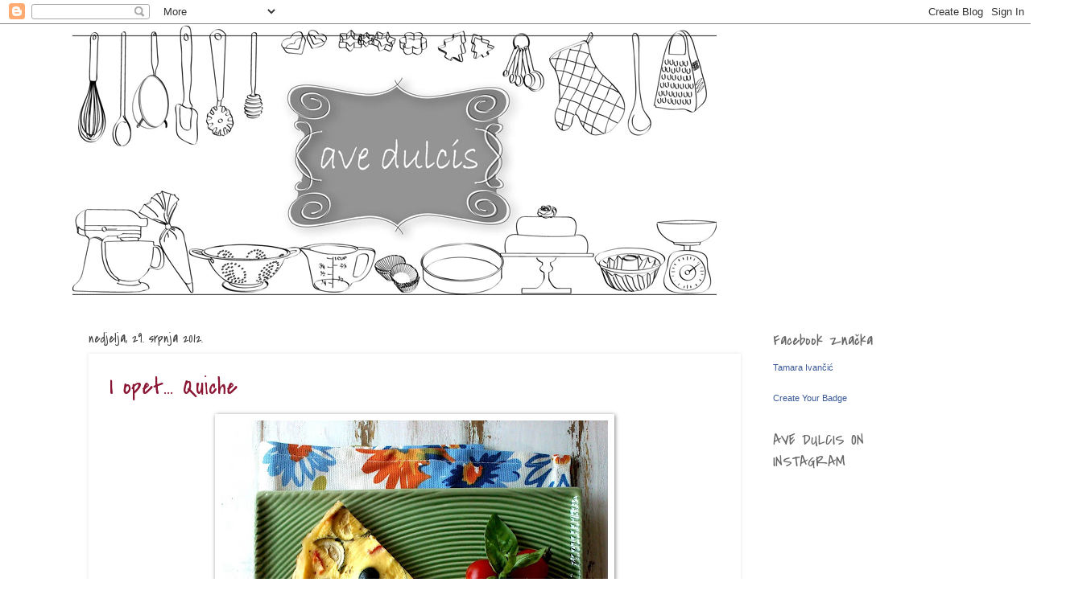

--- FILE ---
content_type: text/html; charset=UTF-8
request_url: https://ave-dulcis.blogspot.com/2012/07/
body_size: 30512
content:
<!DOCTYPE html>
<html class='v2' dir='ltr' lang='hr'>
<head>
<link href='https://www.blogger.com/static/v1/widgets/335934321-css_bundle_v2.css' rel='stylesheet' type='text/css'/>
<meta content='width=1100' name='viewport'/>
<meta content='text/html; charset=UTF-8' http-equiv='Content-Type'/>
<meta content='blogger' name='generator'/>
<link href='https://ave-dulcis.blogspot.com/favicon.ico' rel='icon' type='image/x-icon'/>
<link href='http://ave-dulcis.blogspot.com/2012/07/' rel='canonical'/>
<link rel="alternate" type="application/atom+xml" title="               ave dulcis - Atom" href="https://ave-dulcis.blogspot.com/feeds/posts/default" />
<link rel="alternate" type="application/rss+xml" title="               ave dulcis - RSS" href="https://ave-dulcis.blogspot.com/feeds/posts/default?alt=rss" />
<link rel="service.post" type="application/atom+xml" title="               ave dulcis - Atom" href="https://www.blogger.com/feeds/926036732834032734/posts/default" />
<!--Can't find substitution for tag [blog.ieCssRetrofitLinks]-->
<meta content='http://ave-dulcis.blogspot.com/2012/07/' property='og:url'/>
<meta content='               ave dulcis' property='og:title'/>
<meta content='ave dulcis' property='og:description'/>
<title>               ave dulcis: srpnja 2012</title>
<style type='text/css'>@font-face{font-family:'Covered By Your Grace';font-style:normal;font-weight:400;font-display:swap;src:url(//fonts.gstatic.com/s/coveredbyyourgrace/v17/QGYwz-AZahWOJJI9kykWW9mD6opopoqXSOSEHwgsiaXVIxnL.woff2)format('woff2');unicode-range:U+0100-02BA,U+02BD-02C5,U+02C7-02CC,U+02CE-02D7,U+02DD-02FF,U+0304,U+0308,U+0329,U+1D00-1DBF,U+1E00-1E9F,U+1EF2-1EFF,U+2020,U+20A0-20AB,U+20AD-20C0,U+2113,U+2C60-2C7F,U+A720-A7FF;}@font-face{font-family:'Covered By Your Grace';font-style:normal;font-weight:400;font-display:swap;src:url(//fonts.gstatic.com/s/coveredbyyourgrace/v17/QGYwz-AZahWOJJI9kykWW9mD6opopoqXSOSEEQgsiaXVIw.woff2)format('woff2');unicode-range:U+0000-00FF,U+0131,U+0152-0153,U+02BB-02BC,U+02C6,U+02DA,U+02DC,U+0304,U+0308,U+0329,U+2000-206F,U+20AC,U+2122,U+2191,U+2193,U+2212,U+2215,U+FEFF,U+FFFD;}</style>
<style id='page-skin-1' type='text/css'><!--
/*
-----------------------------------------------
Blogger Template Style
Name:     Watermark
Designer: Blogger
URL:      www.blogger.com
----------------------------------------------- */
/* Use this with templates/1ktemplate-*.html */
/* Content
----------------------------------------------- */
body {
font: normal normal 15px Arial, Tahoma, Helvetica, FreeSans, sans-serif;
color: #333333;
background: #ffffff url(//www.blogblog.com/1kt/watermark/body_background_bubblegum.png) repeat scroll top center;
}
html body .content-outer {
min-width: 0;
max-width: 100%;
width: 100%;
}
.content-outer {
font-size: 92%;
}
a:link {
text-decoration:none;
color: #8c1735;
}
a:visited {
text-decoration:none;
color: #aa0033;
}
a:hover {
text-decoration:underline;
color: #aa0033;
}
.body-fauxcolumns .cap-top {
margin-top: 30px;
background: #ffffff url(//www.blogblog.com/1kt/watermark/body_overlay_bubblegum.png) repeat-x scroll top left;
height: 400px;
}
.content-inner {
padding: 0;
}
/* Header
----------------------------------------------- */
.header-inner .Header .titlewrapper,
.header-inner .Header .descriptionwrapper {
padding-left: 20px;
padding-right: 20px;
}
.Header h1 {
font: normal normal 60px Covered By Your Grace;
color: #ffffff;
text-shadow: 2px 2px rgba(0, 0, 0, .1);
}
.Header h1 a {
color: #ffffff;
}
.Header .description {
font-size: 140%;
color: #ffffff;
}
/* Tabs
----------------------------------------------- */
.tabs-inner .section {
margin: 0 20px;
}
.tabs-inner .PageList, .tabs-inner .LinkList, .tabs-inner .Labels {
margin-left: -11px;
margin-right: -11px;
background-color: #ffffff;
border-top: 3px solid #ffffff;
border-bottom: 3px solid #ffffff;
-moz-box-shadow: 0 0 10px rgba(0, 0, 0, .3);
-webkit-box-shadow: 0 0 10px rgba(0, 0, 0, .3);
-goog-ms-box-shadow: 0 0 10px rgba(0, 0, 0, .3);
box-shadow: 0 0 10px rgba(0, 0, 0, .3);
}
.tabs-inner .PageList .widget-content,
.tabs-inner .LinkList .widget-content,
.tabs-inner .Labels .widget-content {
margin: -3px -11px;
background: transparent url(//www.blogblog.com/1kt/watermark/tabs_background_right_bubblegum.png)  no-repeat scroll right;
}
.tabs-inner .widget ul {
padding: 2px 25px;
max-height: 34px;
background: transparent url(//www.blogblog.com/1kt/watermark/tabs_background_left_bubblegum.png) no-repeat scroll left;
}
.tabs-inner .widget li {
border: none;
}
.tabs-inner .widget li a {
display: inline-block;
padding: .25em 1em;
font: normal normal 20px Georgia, Utopia, 'Palatino Linotype', Palatino, serif;
color: #8c1735;
border-right: 1px solid #ffffff;
}
.tabs-inner .widget li:first-child a {
border-left: 1px solid #ffffff;
}
.tabs-inner .widget li.selected a, .tabs-inner .widget li a:hover {
color: #660000;
}
/* Headings
----------------------------------------------- */
h2 {
font: normal normal 20px Covered By Your Grace;
color: #666666;
margin: 0 0 .5em;
}
h2.date-header {
font: normal normal 16px Covered By Your Grace;
color: #444444;
}
/* Main
----------------------------------------------- */
.main-inner .column-center-inner,
.main-inner .column-left-inner,
.main-inner .column-right-inner {
padding: 0 5px;
}
.main-outer {
margin-top: 0;
background: transparent none no-repeat scroll top left;
}
.main-inner {
padding-top: 30px;
}
.main-cap-top {
position: relative;
}
.main-cap-top .cap-right {
position: absolute;
height: 0;
width: 100%;
bottom: 0;
background: transparent none repeat-x scroll bottom center;
}
.main-cap-top .cap-left {
position: absolute;
height: 245px;
width: 280px;
right: 0;
bottom: 0;
background: transparent none no-repeat scroll bottom left;
}
/* Posts
----------------------------------------------- */
.post-outer {
padding: 15px 20px;
margin: 0 0 25px;
background: #ffffff none repeat scroll top left;
_background-image: none;
border: solid 6px #ffffff;
-moz-box-shadow: 0 0 5px rgba(0, 0, 0, .1);
-webkit-box-shadow: 0 0 5px rgba(0, 0, 0, .1);
-goog-ms-box-shadow: 0 0 5px rgba(0, 0, 0, .1);
box-shadow: 0 0 5px rgba(0, 0, 0, .1);
}
h3.post-title {
font: normal normal 30px Covered By Your Grace;
margin: 0;
}
.comments h4 {
font: normal normal 30px Covered By Your Grace;
margin: 1em 0 0;
}
.post-body {
font-size: 105%;
line-height: 1.5;
position: relative;
}
.post-header {
margin: 0 0 1em;
color: #666666;
}
.post-footer {
margin: 10px 0 0;
padding: 10px 0 0;
color: #666666;
border-top: dashed 1px #cccccc;
}
#blog-pager {
font-size: 140%
}
#comments .comment-author {
padding-top: 1.5em;
border-top: dashed 1px #cccccc;
background-position: 0 1.5em;
}
#comments .comment-author:first-child {
padding-top: 0;
border-top: none;
}
.avatar-image-container {
margin: .2em 0 0;
}
/* Comments
----------------------------------------------- */
.comments .comments-content .icon.blog-author {
background-repeat: no-repeat;
background-image: url([data-uri]);
}
.comments .comments-content .loadmore a {
border-top: 1px solid #cccccc;
border-bottom: 1px solid #cccccc;
}
.comments .continue {
border-top: 2px solid #cccccc;
}
/* Widgets
----------------------------------------------- */
.widget ul, .widget #ArchiveList ul.flat {
padding: 0;
list-style: none;
}
.widget ul li, .widget #ArchiveList ul.flat li {
padding: .35em 0;
text-indent: 0;
border-top: dashed 1px #cccccc;
}
.widget ul li:first-child, .widget #ArchiveList ul.flat li:first-child {
border-top: none;
}
.widget .post-body ul {
list-style: disc;
}
.widget .post-body ul li {
border: none;
}
.widget .zippy {
color: #cccccc;
}
.post-body img, .post-body .tr-caption-container, .Profile img, .Image img,
.BlogList .item-thumbnail img {
padding: 5px;
background: #fff;
-moz-box-shadow: 1px 1px 5px rgba(0, 0, 0, .5);
-webkit-box-shadow: 1px 1px 5px rgba(0, 0, 0, .5);
-goog-ms-box-shadow: 1px 1px 5px rgba(0, 0, 0, .5);
box-shadow: 1px 1px 5px rgba(0, 0, 0, .5);
}
.post-body img, .post-body .tr-caption-container {
padding: 8px;
}
.post-body .tr-caption-container {
color: #333333;
}
.post-body .tr-caption-container img {
padding: 0;
background: transparent;
border: none;
-moz-box-shadow: 0 0 0 rgba(0, 0, 0, .1);
-webkit-box-shadow: 0 0 0 rgba(0, 0, 0, .1);
-goog-ms-box-shadow: 0 0 0 rgba(0, 0, 0, .1);
box-shadow: 0 0 0 rgba(0, 0, 0, .1);
}
/* Footer
----------------------------------------------- */
.footer-outer {
color:#333333;
background: #ffffff url(//www.blogblog.com/1kt/watermark/body_background_birds.png) repeat scroll top left;
}
.footer-outer a {
color: #8c1735;
}
.footer-outer a:visited {
color: #aa0033;
}
.footer-outer a:hover {
color: #aa0033;
}
.footer-outer .widget h2 {
color: #666666;
}
/* Mobile
----------------------------------------------- */
body.mobile  {
background-size: 100% auto;
}
.mobile .body-fauxcolumn-outer {
background: transparent none repeat scroll top left;
}
html .mobile .mobile-date-outer {
border-bottom: none;
background: #ffffff none repeat scroll top left;
_background-image: none;
margin-bottom: 10px;
}
.mobile .main-inner .date-outer {
padding: 0;
}
.mobile .main-inner .date-header {
margin: 10px;
}
.mobile .main-cap-top {
z-index: -1;
}
.mobile .content-outer {
font-size: 100%;
}
.mobile .post-outer {
padding: 10px;
}
.mobile .main-cap-top .cap-left {
background: transparent none no-repeat scroll bottom left;
}
.mobile .body-fauxcolumns .cap-top {
margin: 0;
}
.mobile-link-button {
background: #ffffff none repeat scroll top left;
}
.mobile-link-button a:link, .mobile-link-button a:visited {
color: #8c1735;
}
.mobile-index-date .date-header {
color: #444444;
}
.mobile-index-contents {
color: #333333;
}
.mobile .tabs-inner .section {
margin: 0;
}
.mobile .tabs-inner .PageList {
margin-left: 0;
margin-right: 0;
}
.mobile .tabs-inner .PageList .widget-content {
margin: 0;
color: #660000;
background: #ffffff none repeat scroll top left;
}
.mobile .tabs-inner .PageList .widget-content .pagelist-arrow {
border-left: 1px solid #ffffff;
}

--></style>
<style id='template-skin-1' type='text/css'><!--
body {
min-width: 1100px;
}
.content-outer, .content-fauxcolumn-outer, .region-inner {
min-width: 1100px;
max-width: 1100px;
_width: 1100px;
}
.main-inner .columns {
padding-left: 0px;
padding-right: 250px;
}
.main-inner .fauxcolumn-center-outer {
left: 0px;
right: 250px;
/* IE6 does not respect left and right together */
_width: expression(this.parentNode.offsetWidth -
parseInt("0px") -
parseInt("250px") + 'px');
}
.main-inner .fauxcolumn-left-outer {
width: 0px;
}
.main-inner .fauxcolumn-right-outer {
width: 250px;
}
.main-inner .column-left-outer {
width: 0px;
right: 100%;
margin-left: -0px;
}
.main-inner .column-right-outer {
width: 250px;
margin-right: -250px;
}
#layout {
min-width: 0;
}
#layout .content-outer {
min-width: 0;
width: 800px;
}
#layout .region-inner {
min-width: 0;
width: auto;
}
body#layout div.add_widget {
padding: 8px;
}
body#layout div.add_widget a {
margin-left: 32px;
}
--></style>
<link href='https://www.blogger.com/dyn-css/authorization.css?targetBlogID=926036732834032734&amp;zx=d975954a-a0eb-4c92-aa44-35a0a670e7b3' media='none' onload='if(media!=&#39;all&#39;)media=&#39;all&#39;' rel='stylesheet'/><noscript><link href='https://www.blogger.com/dyn-css/authorization.css?targetBlogID=926036732834032734&amp;zx=d975954a-a0eb-4c92-aa44-35a0a670e7b3' rel='stylesheet'/></noscript>
<meta name='google-adsense-platform-account' content='ca-host-pub-1556223355139109'/>
<meta name='google-adsense-platform-domain' content='blogspot.com'/>

</head>
<body class='loading variant-bubblegum'>
<div class='navbar section' id='navbar' name='Navbar'><div class='widget Navbar' data-version='1' id='Navbar1'><script type="text/javascript">
    function setAttributeOnload(object, attribute, val) {
      if(window.addEventListener) {
        window.addEventListener('load',
          function(){ object[attribute] = val; }, false);
      } else {
        window.attachEvent('onload', function(){ object[attribute] = val; });
      }
    }
  </script>
<div id="navbar-iframe-container"></div>
<script type="text/javascript" src="https://apis.google.com/js/platform.js"></script>
<script type="text/javascript">
      gapi.load("gapi.iframes:gapi.iframes.style.bubble", function() {
        if (gapi.iframes && gapi.iframes.getContext) {
          gapi.iframes.getContext().openChild({
              url: 'https://www.blogger.com/navbar/926036732834032734?origin\x3dhttps://ave-dulcis.blogspot.com',
              where: document.getElementById("navbar-iframe-container"),
              id: "navbar-iframe"
          });
        }
      });
    </script><script type="text/javascript">
(function() {
var script = document.createElement('script');
script.type = 'text/javascript';
script.src = '//pagead2.googlesyndication.com/pagead/js/google_top_exp.js';
var head = document.getElementsByTagName('head')[0];
if (head) {
head.appendChild(script);
}})();
</script>
</div></div>
<div class='body-fauxcolumns'>
<div class='fauxcolumn-outer body-fauxcolumn-outer'>
<div class='cap-top'>
<div class='cap-left'></div>
<div class='cap-right'></div>
</div>
<div class='fauxborder-left'>
<div class='fauxborder-right'></div>
<div class='fauxcolumn-inner'>
</div>
</div>
<div class='cap-bottom'>
<div class='cap-left'></div>
<div class='cap-right'></div>
</div>
</div>
</div>
<div class='content'>
<div class='content-fauxcolumns'>
<div class='fauxcolumn-outer content-fauxcolumn-outer'>
<div class='cap-top'>
<div class='cap-left'></div>
<div class='cap-right'></div>
</div>
<div class='fauxborder-left'>
<div class='fauxborder-right'></div>
<div class='fauxcolumn-inner'>
</div>
</div>
<div class='cap-bottom'>
<div class='cap-left'></div>
<div class='cap-right'></div>
</div>
</div>
</div>
<div class='content-outer'>
<div class='content-cap-top cap-top'>
<div class='cap-left'></div>
<div class='cap-right'></div>
</div>
<div class='fauxborder-left content-fauxborder-left'>
<div class='fauxborder-right content-fauxborder-right'></div>
<div class='content-inner'>
<header>
<div class='header-outer'>
<div class='header-cap-top cap-top'>
<div class='cap-left'></div>
<div class='cap-right'></div>
</div>
<div class='fauxborder-left header-fauxborder-left'>
<div class='fauxborder-right header-fauxborder-right'></div>
<div class='region-inner header-inner'>
<div class='header section' id='header' name='Zaglavlje'><div class='widget Header' data-version='1' id='Header1'>
<div id='header-inner'>
<a href='https://ave-dulcis.blogspot.com/' style='display: block'>
<img alt='               ave dulcis' height='350px; ' id='Header1_headerimg' src='https://blogger.googleusercontent.com/img/b/R29vZ2xl/AVvXsEisVqv-lQE-RrwNMWzEQXC_-sYj2aB0lcQPIFAQWg_bi6avBlKYPBmngdNjyluv6v3BpVYyvqZIp6DRq7gDie-5HtJSEWlWA3jQamSBa4h-F__yRqyoyE31IaUryzbmNhCphVte9ZQ23y0V/s1600/6.png' style='display: block' width='800px; '/>
</a>
</div>
</div></div>
</div>
</div>
<div class='header-cap-bottom cap-bottom'>
<div class='cap-left'></div>
<div class='cap-right'></div>
</div>
</div>
</header>
<div class='tabs-outer'>
<div class='tabs-cap-top cap-top'>
<div class='cap-left'></div>
<div class='cap-right'></div>
</div>
<div class='fauxborder-left tabs-fauxborder-left'>
<div class='fauxborder-right tabs-fauxborder-right'></div>
<div class='region-inner tabs-inner'>
<div class='tabs no-items section' id='crosscol' name='Stupci poprečno'></div>
<div class='tabs no-items section' id='crosscol-overflow' name='Cross-Column 2'></div>
</div>
</div>
<div class='tabs-cap-bottom cap-bottom'>
<div class='cap-left'></div>
<div class='cap-right'></div>
</div>
</div>
<div class='main-outer'>
<div class='main-cap-top cap-top'>
<div class='cap-left'></div>
<div class='cap-right'></div>
</div>
<div class='fauxborder-left main-fauxborder-left'>
<div class='fauxborder-right main-fauxborder-right'></div>
<div class='region-inner main-inner'>
<div class='columns fauxcolumns'>
<div class='fauxcolumn-outer fauxcolumn-center-outer'>
<div class='cap-top'>
<div class='cap-left'></div>
<div class='cap-right'></div>
</div>
<div class='fauxborder-left'>
<div class='fauxborder-right'></div>
<div class='fauxcolumn-inner'>
</div>
</div>
<div class='cap-bottom'>
<div class='cap-left'></div>
<div class='cap-right'></div>
</div>
</div>
<div class='fauxcolumn-outer fauxcolumn-left-outer'>
<div class='cap-top'>
<div class='cap-left'></div>
<div class='cap-right'></div>
</div>
<div class='fauxborder-left'>
<div class='fauxborder-right'></div>
<div class='fauxcolumn-inner'>
</div>
</div>
<div class='cap-bottom'>
<div class='cap-left'></div>
<div class='cap-right'></div>
</div>
</div>
<div class='fauxcolumn-outer fauxcolumn-right-outer'>
<div class='cap-top'>
<div class='cap-left'></div>
<div class='cap-right'></div>
</div>
<div class='fauxborder-left'>
<div class='fauxborder-right'></div>
<div class='fauxcolumn-inner'>
</div>
</div>
<div class='cap-bottom'>
<div class='cap-left'></div>
<div class='cap-right'></div>
</div>
</div>
<!-- corrects IE6 width calculation -->
<div class='columns-inner'>
<div class='column-center-outer'>
<div class='column-center-inner'>
<div class='main section' id='main' name='Glavni telefon'><div class='widget Blog' data-version='1' id='Blog1'>
<div class='blog-posts hfeed'>

          <div class="date-outer">
        
<h2 class='date-header'><span>nedjelja, 29. srpnja 2012.</span></h2>

          <div class="date-posts">
        
<div class='post-outer'>
<div class='post hentry uncustomized-post-template' itemprop='blogPost' itemscope='itemscope' itemtype='http://schema.org/BlogPosting'>
<meta content='https://blogger.googleusercontent.com/img/b/R29vZ2xl/AVvXsEialg1NbD6ayNWZsIKL8khgByCm2VXwT2rMk3GLYXf1nNMfZX5ACuS0cr4rry44Hqwbwm587FYUPp485BczfMpSAZSL9M_r4KlFmlA_MP9tqOukOQMJ21xpB_U2gTafhpRXoKTMbQAhGJ9j/s640/5.JPG' itemprop='image_url'/>
<meta content='926036732834032734' itemprop='blogId'/>
<meta content='7141746828674931394' itemprop='postId'/>
<a name='7141746828674931394'></a>
<h3 class='post-title entry-title' itemprop='name'>
<a href='https://ave-dulcis.blogspot.com/2012/07/i-opet-quiche.html'>I opet... Quiche</a>
</h3>
<div class='post-header'>
<div class='post-header-line-1'></div>
</div>
<div class='post-body entry-content' id='post-body-7141746828674931394' itemprop='description articleBody'>
<div class="separator" style="clear: both; text-align: center;">
<a href="https://blogger.googleusercontent.com/img/b/R29vZ2xl/AVvXsEialg1NbD6ayNWZsIKL8khgByCm2VXwT2rMk3GLYXf1nNMfZX5ACuS0cr4rry44Hqwbwm587FYUPp485BczfMpSAZSL9M_r4KlFmlA_MP9tqOukOQMJ21xpB_U2gTafhpRXoKTMbQAhGJ9j/s1600/5.JPG" imageanchor="1" style="margin-left: 1em; margin-right: 1em;"><img border="0" height="640" src="https://blogger.googleusercontent.com/img/b/R29vZ2xl/AVvXsEialg1NbD6ayNWZsIKL8khgByCm2VXwT2rMk3GLYXf1nNMfZX5ACuS0cr4rry44Hqwbwm587FYUPp485BczfMpSAZSL9M_r4KlFmlA_MP9tqOukOQMJ21xpB_U2gTafhpRXoKTMbQAhGJ9j/s640/5.JPG" width="480" /></a></div>
<br />
Iako je moj blog većinom posvećen slatkom, ponekad tu zaluta i koji slani recept. Već sam nekoliko puta objavila recept za quiche sa različitim nadjevima, ovo je jedan ljetni, složen od ljetnog povrća uz dodatak preljeva na bazi svježeg sira, pa uz pomidore čini pravi ljetni ručak, ili večeru na terasi pod zvjezdama....<br />
<br />
<div class="separator" style="clear: both; text-align: center;">
<a href="https://blogger.googleusercontent.com/img/b/R29vZ2xl/AVvXsEiysPVkUf6CQ6A5uqRsRt7-mQLVD2-0FyQzt0AtKDKaMZCvbnUbBat2k3s2BufzQ-GhBecr6aN0JsRKlA6J93QqZ_J8mjPpYHAx8zBmzgYMZc-TCw_Tn1LSPwBwhjS4CA1SlSAJONxCd-Eu/s1600/6.JPG" imageanchor="1" style="margin-left: 1em; margin-right: 1em;"><img border="0" height="640" src="https://blogger.googleusercontent.com/img/b/R29vZ2xl/AVvXsEiysPVkUf6CQ6A5uqRsRt7-mQLVD2-0FyQzt0AtKDKaMZCvbnUbBat2k3s2BufzQ-GhBecr6aN0JsRKlA6J93QqZ_J8mjPpYHAx8zBmzgYMZc-TCw_Tn1LSPwBwhjS4CA1SlSAJONxCd-Eu/s640/6.JPG" width="480" /></a></div>
<div style="text-align: center;">
<br /></div>
<div style="text-align: center;">
<br /></div>
<div style="text-align: center;">
<i>sastojci potrebni za quiche</i></div>
<div style="text-align: center;">
<br /></div>
<div style="text-align: center;">
<i>1 paket lisnatog tijesta </i></div>
<div style="text-align: center;">
<i>1 tikvica</i></div>
<div style="text-align: center;">
<i>1 paprika</i></div>
<div style="text-align: center;">
<i>100gr svježeg sira</i></div>
<div style="text-align: center;">
<i>2 jaja</i></div>
<div style="text-align: center;">
<i>ribani parmezan</i></div>
<div style="text-align: center;">
<i>masline</i></div>
<div style="text-align: center;">
<i>sol, papar, timijan</i></div>
<div style="text-align: center;">
<br /></div>
<div class="separator" style="clear: both; text-align: center;">
<a href="https://blogger.googleusercontent.com/img/b/R29vZ2xl/AVvXsEiohIynLDJTscKRrbt0-nsZ01JqIg3ObPnQcadBcvR5P08dfP4S6bjoq6jSweTnLPzuYKFCKyxo6-L4LA59Bou9KIBXQRSAk3NEOaaipkibILI_WaO9c3X6Az_Qx_qDbuvihg7KPznMIvfU/s1600/7.JPG" imageanchor="1" style="margin-left: 1em; margin-right: 1em;"><img border="0" height="640" src="https://blogger.googleusercontent.com/img/b/R29vZ2xl/AVvXsEiohIynLDJTscKRrbt0-nsZ01JqIg3ObPnQcadBcvR5P08dfP4S6bjoq6jSweTnLPzuYKFCKyxo6-L4LA59Bou9KIBXQRSAk3NEOaaipkibILI_WaO9c3X6Az_Qx_qDbuvihg7KPznMIvfU/s640/7.JPG" width="480" /></a></div>
<br />
Papriku i tikvicu narezati, tijestom obložiti kalup s odvojivim dnom. Za preljev umutiti jaja s malo soli, dodati svježi sir, naribani parmezan i timijan. Na tijesto posložiti povrće i zaliti s preljevom, dodati masline . Peći u zagrijanoj pećnici na&nbsp; 200 stupnjeva, 20tak minuta.<br />
<br />
<div class="separator" style="clear: both; text-align: center;">
<a href="https://blogger.googleusercontent.com/img/b/R29vZ2xl/AVvXsEgq1BE-9jSr4ygH6XM30btCP6oGWhgGCypS1q1F0XUWLd-qj2mhHwcIdO96-FeT2DGvsbOUM8usYoeYt6MVh1dpzAnI9BzRUS5RIPbSMQ8Qm2PMZbSJn9DDv77h9G99CPqGlakR47P5IVbU/s1600/8.JPG" imageanchor="1" style="margin-left: 1em; margin-right: 1em;"><img border="0" height="640" src="https://blogger.googleusercontent.com/img/b/R29vZ2xl/AVvXsEgq1BE-9jSr4ygH6XM30btCP6oGWhgGCypS1q1F0XUWLd-qj2mhHwcIdO96-FeT2DGvsbOUM8usYoeYt6MVh1dpzAnI9BzRUS5RIPbSMQ8Qm2PMZbSJn9DDv77h9G99CPqGlakR47P5IVbU/s640/8.JPG" width="480" /></a></div>
<br />
<div style='clear: both;'></div>
</div>
<div class='post-footer'>
<div class='post-footer-line post-footer-line-1'>
<span class='post-author vcard'>
Objavio/la
<span class='fn' itemprop='author' itemscope='itemscope' itemtype='http://schema.org/Person'>
<meta content='https://www.blogger.com/profile/08818237585491202736' itemprop='url'/>
<a class='g-profile' href='https://www.blogger.com/profile/08818237585491202736' rel='author' title='author profile'>
<span itemprop='name'>Tamara</span>
</a>
</span>
</span>
<span class='post-timestamp'>
u
<meta content='http://ave-dulcis.blogspot.com/2012/07/i-opet-quiche.html' itemprop='url'/>
<a class='timestamp-link' href='https://ave-dulcis.blogspot.com/2012/07/i-opet-quiche.html' rel='bookmark' title='permanent link'><abbr class='published' itemprop='datePublished' title='2012-07-29T09:05:00+02:00'>09:05</abbr></a>
</span>
<span class='post-comment-link'>
<a class='comment-link' href='https://ave-dulcis.blogspot.com/2012/07/i-opet-quiche.html#comment-form' onclick=''>
31 komentar:
  </a>
</span>
<span class='post-icons'>
<span class='item-action'>
<a href='https://www.blogger.com/email-post/926036732834032734/7141746828674931394' title='Pošalji poruku'>
<img alt='' class='icon-action' height='13' src='https://resources.blogblog.com/img/icon18_email.gif' width='18'/>
</a>
</span>
<span class='item-control blog-admin pid-1641772981'>
<a href='https://www.blogger.com/post-edit.g?blogID=926036732834032734&postID=7141746828674931394&from=pencil' title='Uredi post'>
<img alt='' class='icon-action' height='18' src='https://resources.blogblog.com/img/icon18_edit_allbkg.gif' width='18'/>
</a>
</span>
</span>
<div class='post-share-buttons goog-inline-block'>
<a class='goog-inline-block share-button sb-email' href='https://www.blogger.com/share-post.g?blogID=926036732834032734&postID=7141746828674931394&target=email' target='_blank' title='Pošalji ovo e-poštom '><span class='share-button-link-text'>Pošalji ovo e-poštom </span></a><a class='goog-inline-block share-button sb-blog' href='https://www.blogger.com/share-post.g?blogID=926036732834032734&postID=7141746828674931394&target=blog' onclick='window.open(this.href, "_blank", "height=270,width=475"); return false;' target='_blank' title='Blogiraj ovo!'><span class='share-button-link-text'>Blogiraj ovo!</span></a><a class='goog-inline-block share-button sb-twitter' href='https://www.blogger.com/share-post.g?blogID=926036732834032734&postID=7141746828674931394&target=twitter' target='_blank' title='Dijeli na X'><span class='share-button-link-text'>Dijeli na X</span></a><a class='goog-inline-block share-button sb-facebook' href='https://www.blogger.com/share-post.g?blogID=926036732834032734&postID=7141746828674931394&target=facebook' onclick='window.open(this.href, "_blank", "height=430,width=640"); return false;' target='_blank' title='Podijeli na usluzi Facebook'><span class='share-button-link-text'>Podijeli na usluzi Facebook</span></a><a class='goog-inline-block share-button sb-pinterest' href='https://www.blogger.com/share-post.g?blogID=926036732834032734&postID=7141746828674931394&target=pinterest' target='_blank' title='Podijeli na Pinterestu'><span class='share-button-link-text'>Podijeli na Pinterestu</span></a>
</div>
</div>
<div class='post-footer-line post-footer-line-2'>
<span class='post-labels'>
Oznake:
<a href='https://ave-dulcis.blogspot.com/search/label/slano' rel='tag'>slano</a>
</span>
</div>
<div class='post-footer-line post-footer-line-3'>
<span class='post-location'>
</span>
</div>
</div>
</div>
</div>

          </div></div>
        

          <div class="date-outer">
        
<h2 class='date-header'><span>četvrtak, 26. srpnja 2012.</span></h2>

          <div class="date-posts">
        
<div class='post-outer'>
<div class='post hentry uncustomized-post-template' itemprop='blogPost' itemscope='itemscope' itemtype='http://schema.org/BlogPosting'>
<meta content='https://blogger.googleusercontent.com/img/b/R29vZ2xl/AVvXsEjNHAM92BAZEfgmRKdAaW0ys6TkR943NgsOWxnwAfGidDheKlp7VS25zYwU99pRUxUEwEriKD0zvHbL2JBVpz18vx0-GsUTmFlJb2zjK9prefzfcHUV_wWr6s5-6oUv5DljYfoOWFB2BnXx/s640/4.jpg' itemprop='image_url'/>
<meta content='926036732834032734' itemprop='blogId'/>
<meta content='8802405755999981940' itemprop='postId'/>
<a name='8802405755999981940'></a>
<h3 class='post-title entry-title' itemprop='name'>
<a href='https://ave-dulcis.blogspot.com/2012/07/oblacici-s-jagodama.html'>Oblačići s jagodama</a>
</h3>
<div class='post-header'>
<div class='post-header-line-1'></div>
</div>
<div class='post-body entry-content' id='post-body-8802405755999981940' itemprop='description articleBody'>
<div class="separator" style="clear: both; text-align: center;">
</div>
<div class="separator" style="clear: both; text-align: center;">
<a href="https://blogger.googleusercontent.com/img/b/R29vZ2xl/AVvXsEjNHAM92BAZEfgmRKdAaW0ys6TkR943NgsOWxnwAfGidDheKlp7VS25zYwU99pRUxUEwEriKD0zvHbL2JBVpz18vx0-GsUTmFlJb2zjK9prefzfcHUV_wWr6s5-6oUv5DljYfoOWFB2BnXx/s1600/4.jpg" imageanchor="1" style="margin-left: 1em; margin-right: 1em;"><img border="0" height="640" sca="true" src="https://blogger.googleusercontent.com/img/b/R29vZ2xl/AVvXsEjNHAM92BAZEfgmRKdAaW0ys6TkR943NgsOWxnwAfGidDheKlp7VS25zYwU99pRUxUEwEriKD0zvHbL2JBVpz18vx0-GsUTmFlJb2zjK9prefzfcHUV_wWr6s5-6oUv5DljYfoOWFB2BnXx/s640/4.jpg" width="478" /></a></div>
<div class="separator" style="clear: both; text-align: left;">
<br /></div>
<div class="separator" style="clear: both; text-align: left;">
Jagode su definitvno moje omiljeno voće..uz breskve i ananas, volim još i crvene naranče.....spisak bi bio podulji. Većinu voća volim. Ovako iz preve mogu reći da jedino kivi ne volim. Ove godine ponovo sam otkrila maline i kupine ali jagodama se uvijek vraćam. <a href="http://naputovanju.blogspot.com/2012/05/o-polaganom-dolasku-i-kolac-od-rizinog.html">Kolač od rižinog brašna i jagoda</a> nije dugo čekao na isprobavanje, skupila sam sve sastojke,&nbsp; nabrala jagode i krenula. Problem je nastao u nedostatku kristalnog šećera pa sam ga zamjenila mljevenim...na kraju su moji kolačići bili vrlo pjenasti i mekani,&nbsp; listići badema i svježe jagode obogatile su aromom ove jednostavne kolačiće, koje sam ja prozvala oblacima.</div>
<div class="separator" style="clear: both; text-align: left;">
<br /></div>
<div class="separator" style="clear: both; text-align: center;">
<a href="https://blogger.googleusercontent.com/img/b/R29vZ2xl/AVvXsEjM4hpnz3HCSPYTRoWXvJRD1P2R0mCliIcTAtRgVWGvnNnd9Up446Me0O_oDBNykpUFiIkZsN3tlQONN4l-VlO9GlTBK4ou6kZr7IGQV98EDv-TQD1oo6CMrQHInfRg1d-yuhU81Hfz-D7u/s1600/3.jpg" imageanchor="1" style="margin-left: 1em; margin-right: 1em;"><img border="0" height="640" sca="true" src="https://blogger.googleusercontent.com/img/b/R29vZ2xl/AVvXsEjM4hpnz3HCSPYTRoWXvJRD1P2R0mCliIcTAtRgVWGvnNnd9Up446Me0O_oDBNykpUFiIkZsN3tlQONN4l-VlO9GlTBK4ou6kZr7IGQV98EDv-TQD1oo6CMrQHInfRg1d-yuhU81Hfz-D7u/s640/3.jpg" width="478" /></a></div>
<div class="separator" style="clear: both; text-align: center;">
<br /></div>
<div class="separator" style="clear: both; text-align: center;">
<i>za oblačiće je potrebno</i></div>
<div class="separator" style="clear: both; text-align: center;">
<br /></div>
<div class="separator" style="clear: both; text-align: center;">
4 bjelanjka</div>
<div class="separator" style="clear: both; text-align: center;">
125 gr šećera (ja sam koristila mljeveni)</div>
<div class="separator" style="clear: both; text-align: center;">
75 gr rižinog brašna</div>
<div class="separator" style="clear: both; text-align: center;">
3 žlice ulja</div>
<div class="separator" style="clear: both; text-align: center;">
10tak jagoda</div>
<div class="separator" style="clear: both; text-align: center;">
listići badema </div>
<div class="separator" style="clear: both; text-align: center;">
<br /></div>
<div class="separator" style="clear: both; text-align: center;">
<br /></div>
<div class="separator" style="clear: both; text-align: center;">
<a href="https://blogger.googleusercontent.com/img/b/R29vZ2xl/AVvXsEj3UWa67WvWFSSg1sPq5YZXHY7j7NeqrwMZxCP3NzBGuu5PmoeOwK-VHjhpwd3hxosXay_xPl-Gg1T40l5U7FsMJrtyDAfk0E_-cUAqV36_xwGyF51HcUeZyHK2QHd5uAWkccpRHX1JticV/s1600/1.jpg" imageanchor="1" style="margin-left: 1em; margin-right: 1em;"><img border="0" height="640" sca="true" src="https://blogger.googleusercontent.com/img/b/R29vZ2xl/AVvXsEj3UWa67WvWFSSg1sPq5YZXHY7j7NeqrwMZxCP3NzBGuu5PmoeOwK-VHjhpwd3hxosXay_xPl-Gg1T40l5U7FsMJrtyDAfk0E_-cUAqV36_xwGyF51HcUeZyHK2QHd5uAWkccpRHX1JticV/s640/1.jpg" width="478" /></a></div>
<div class="separator" style="clear: both; text-align: left;">
<br /></div>
<div class="separator" style="clear: both; text-align: left;">
Bjelanjke lagano umutit u snijeg, postepeno dodavajući šećer i brašno. Na kraju dodati ulje. U kalup za muffine poslagati papirnate košarice. U svaku košaricu staviti dvije žlice smjese pa utisnuti jagode nasjeckane na četvrtine. Posuti listićima badema i peći u zagrijanoj pećnici na 180 stupnjeva, 20tak minuta.</div>
<div class="separator" style="clear: both; text-align: left;">
&nbsp;</div>
<div class="separator" style="clear: both; text-align: center;">
<a href="https://blogger.googleusercontent.com/img/b/R29vZ2xl/AVvXsEh8j-7Z8TCtPrRUCD_04qLK8GGeHLQS1z-X506K4133Lc_pcQ7tLd_FOXYfGKGfM622v12VBzrvRxudj4CC_6RbuAzaFdOxps1g2i16q2cIaenq8-DiQdTyJ6liBUi_RO2gLml1KXHpxWZC/s1600/2.jpg" imageanchor="1" style="margin-left: 1em; margin-right: 1em;"><img border="0" height="640" sca="true" src="https://blogger.googleusercontent.com/img/b/R29vZ2xl/AVvXsEh8j-7Z8TCtPrRUCD_04qLK8GGeHLQS1z-X506K4133Lc_pcQ7tLd_FOXYfGKGfM622v12VBzrvRxudj4CC_6RbuAzaFdOxps1g2i16q2cIaenq8-DiQdTyJ6liBUi_RO2gLml1KXHpxWZC/s640/2.jpg" width="478" /></a></div>
<div class="separator" style="clear: both; text-align: center;">
<br /></div>
<div style='clear: both;'></div>
</div>
<div class='post-footer'>
<div class='post-footer-line post-footer-line-1'>
<span class='post-author vcard'>
Objavio/la
<span class='fn' itemprop='author' itemscope='itemscope' itemtype='http://schema.org/Person'>
<meta content='https://www.blogger.com/profile/08818237585491202736' itemprop='url'/>
<a class='g-profile' href='https://www.blogger.com/profile/08818237585491202736' rel='author' title='author profile'>
<span itemprop='name'>Tamara</span>
</a>
</span>
</span>
<span class='post-timestamp'>
u
<meta content='http://ave-dulcis.blogspot.com/2012/07/oblacici-s-jagodama.html' itemprop='url'/>
<a class='timestamp-link' href='https://ave-dulcis.blogspot.com/2012/07/oblacici-s-jagodama.html' rel='bookmark' title='permanent link'><abbr class='published' itemprop='datePublished' title='2012-07-26T13:29:00+02:00'>13:29</abbr></a>
</span>
<span class='post-comment-link'>
<a class='comment-link' href='https://ave-dulcis.blogspot.com/2012/07/oblacici-s-jagodama.html#comment-form' onclick=''>
Broj komentara: 35:
  </a>
</span>
<span class='post-icons'>
<span class='item-action'>
<a href='https://www.blogger.com/email-post/926036732834032734/8802405755999981940' title='Pošalji poruku'>
<img alt='' class='icon-action' height='13' src='https://resources.blogblog.com/img/icon18_email.gif' width='18'/>
</a>
</span>
<span class='item-control blog-admin pid-1641772981'>
<a href='https://www.blogger.com/post-edit.g?blogID=926036732834032734&postID=8802405755999981940&from=pencil' title='Uredi post'>
<img alt='' class='icon-action' height='18' src='https://resources.blogblog.com/img/icon18_edit_allbkg.gif' width='18'/>
</a>
</span>
</span>
<div class='post-share-buttons goog-inline-block'>
<a class='goog-inline-block share-button sb-email' href='https://www.blogger.com/share-post.g?blogID=926036732834032734&postID=8802405755999981940&target=email' target='_blank' title='Pošalji ovo e-poštom '><span class='share-button-link-text'>Pošalji ovo e-poštom </span></a><a class='goog-inline-block share-button sb-blog' href='https://www.blogger.com/share-post.g?blogID=926036732834032734&postID=8802405755999981940&target=blog' onclick='window.open(this.href, "_blank", "height=270,width=475"); return false;' target='_blank' title='Blogiraj ovo!'><span class='share-button-link-text'>Blogiraj ovo!</span></a><a class='goog-inline-block share-button sb-twitter' href='https://www.blogger.com/share-post.g?blogID=926036732834032734&postID=8802405755999981940&target=twitter' target='_blank' title='Dijeli na X'><span class='share-button-link-text'>Dijeli na X</span></a><a class='goog-inline-block share-button sb-facebook' href='https://www.blogger.com/share-post.g?blogID=926036732834032734&postID=8802405755999981940&target=facebook' onclick='window.open(this.href, "_blank", "height=430,width=640"); return false;' target='_blank' title='Podijeli na usluzi Facebook'><span class='share-button-link-text'>Podijeli na usluzi Facebook</span></a><a class='goog-inline-block share-button sb-pinterest' href='https://www.blogger.com/share-post.g?blogID=926036732834032734&postID=8802405755999981940&target=pinterest' target='_blank' title='Podijeli na Pinterestu'><span class='share-button-link-text'>Podijeli na Pinterestu</span></a>
</div>
</div>
<div class='post-footer-line post-footer-line-2'>
<span class='post-labels'>
Oznake:
<a href='https://ave-dulcis.blogspot.com/search/label/jagode' rel='tag'>jagode</a>
</span>
</div>
<div class='post-footer-line post-footer-line-3'>
<span class='post-location'>
</span>
</div>
</div>
</div>
</div>

          </div></div>
        

          <div class="date-outer">
        
<h2 class='date-header'><span>nedjelja, 22. srpnja 2012.</span></h2>

          <div class="date-posts">
        
<div class='post-outer'>
<div class='post hentry uncustomized-post-template' itemprop='blogPost' itemscope='itemscope' itemtype='http://schema.org/BlogPosting'>
<meta content='https://blogger.googleusercontent.com/img/b/R29vZ2xl/AVvXsEiZcjPT6ckzIhruXMdKyeKIGNHo8iwfN4zD6R7Q6hEhFHn9GiQg6xxaqhK2OgvhZmsPZYdp8xOypdnglpTC5ZApwofFW7rjjIGuUFnmRM3QyTB9bFgk2VGTu-rkDPn54hwmpRzLSfcPBdj9/s640/1.JPG' itemprop='image_url'/>
<meta content='926036732834032734' itemprop='blogId'/>
<meta content='5396193712249028913' itemprop='postId'/>
<a name='5396193712249028913'></a>
<h3 class='post-title entry-title' itemprop='name'>
<a href='https://ave-dulcis.blogspot.com/2012/07/kapri-torta-i-blogersko-prijateljstvo.html'>Kapri torta i blogersko prijateljstvo</a>
</h3>
<div class='post-header'>
<div class='post-header-line-1'></div>
</div>
<div class='post-body entry-content' id='post-body-5396193712249028913' itemprop='description articleBody'>
<div class="separator" style="clear: both; text-align: center;">
<a href="https://blogger.googleusercontent.com/img/b/R29vZ2xl/AVvXsEiZcjPT6ckzIhruXMdKyeKIGNHo8iwfN4zD6R7Q6hEhFHn9GiQg6xxaqhK2OgvhZmsPZYdp8xOypdnglpTC5ZApwofFW7rjjIGuUFnmRM3QyTB9bFgk2VGTu-rkDPn54hwmpRzLSfcPBdj9/s1600/1.JPG" imageanchor="1" style="margin-left: 1em; margin-right: 1em;"><img border="0" height="640" src="https://blogger.googleusercontent.com/img/b/R29vZ2xl/AVvXsEiZcjPT6ckzIhruXMdKyeKIGNHo8iwfN4zD6R7Q6hEhFHn9GiQg6xxaqhK2OgvhZmsPZYdp8xOypdnglpTC5ZApwofFW7rjjIGuUFnmRM3QyTB9bFgk2VGTu-rkDPn54hwmpRzLSfcPBdj9/s640/1.JPG" width="480" /></a></div>
<br />
Da li i Vas privlače recepti koji se stalno od nekud pojavljuju, u časopisu, na forumu,u raznim grupama, &nbsp;kao da vreba iz prikrajka i čeka kad ću popustiti, skupiti sastojke i krenuti u isprobavanje....Kapri torta, Kapri šnite...Kapri... Eto popustila sam.<br />
Torta mi se svidjela, biskvit sam već ranije isprobala i često ga koristim, u voćnu kremu možete kombinirati bobičasto voće, jagode, višnje...čula sam i za &nbsp;verziju u kojoj se puding kuha &nbsp;u voćnom soku, u originalnom receptu u vocnu kremu je dodana i želatina, ja sam malo smanjiila vodu i krema se i bez želatine stisnula......Žuta krema je klasika, jedino mi tu nije pasala čokoladna glazura jer je nadmašila sve ostale okuse u torti.. Jeste li već isprobali ovu tortu??! A što se prijateljstva tiče, kolegica blogerica s kojom često razmjenjujem iskustva i recepte poslala mi je ovu krasnu krpicu koja uljepšava ove fotografije. Hvala ti još jednom&nbsp;<a href="http://cake-cookie-pie.blogspot.com/">What&#180;s for dessert??</a><br />
<br />
<div class="separator" style="clear: both; text-align: center;">
<a href="https://blogger.googleusercontent.com/img/b/R29vZ2xl/AVvXsEigQ6YDisnR2sjX53VIr0JXylMKj73j4c58XhBk1TFFDCdIPDRuqoaGkCI1mCkk9HFl2gU3KGFOzYIVjiJ8eueW_uvEO4fQ4btL5HoDxCSzjHxT0mDDQYemat2gi5Leir2jvjrwnNDPyOsV/s1600/5.JPG" imageanchor="1" style="margin-left: 1em; margin-right: 1em;"><img border="0" height="640" src="https://blogger.googleusercontent.com/img/b/R29vZ2xl/AVvXsEigQ6YDisnR2sjX53VIr0JXylMKj73j4c58XhBk1TFFDCdIPDRuqoaGkCI1mCkk9HFl2gU3KGFOzYIVjiJ8eueW_uvEO4fQ4btL5HoDxCSzjHxT0mDDQYemat2gi5Leir2jvjrwnNDPyOsV/s640/5.JPG" width="480" /></a></div>
<div style="text-align: center;">
<br /></div>
<div style="text-align: center;">
<br /></div>
<div style="text-align: center;">
<br /></div>
<div style="text-align: center;">
<i style="background-color: white;">biskvit</i></div>
<div style="text-align: center;">
<i><br /></i></div>
<div style="text-align: center;">
<i>9 bjelanjaka</i></div>
<div style="text-align: center;">
<i>15 žlica šećera</i></div>
<div style="text-align: center;">
<i>1 žlica brašna</i></div>
<div style="text-align: center;">
<i>12 žlica oraha</i></div>
<div style="text-align: center;">
<i>1/2 pol vrećice praška za pecivo</i></div>
<div style="text-align: center;">
<i><br /></i></div>
<div style="text-align: center;">
<i style="background-color: white;">voćna krema</i></div>
<div style="text-align: center;">
<i><br /></i></div>
<div style="text-align: center;">
<i>450 gr smrzutih jagoda(malina,kupina,višanja...)</i></div>
<div style="text-align: center;">
<i>300 gr šećera</i></div>
<div style="text-align: center;">
<i>2 vrećice praška za puding-vanilija</i></div>
<div style="text-align: center;">
<i>1 dcl vode</i></div>
<div style="text-align: center;">
<i><br /></i></div>
<div style="text-align: center;">
<i><br /></i></div>
<div style="text-align: center;">
<i style="background-color: white;">žuta krema</i></div>
<div style="text-align: center;">
<i><br /></i></div>
<div style="text-align: center;">
<i>9 žumanjaka</i></div>
<div style="text-align: center;">
<i>150 gr šećera</i></div>
<div style="text-align: center;">
<i>vanilija</i></div>
<div style="text-align: center;">
<i>3 žlice brašna</i></div>
<div style="text-align: center;">
<i>3žlice gustina</i></div>
<div style="text-align: center;">
<i style="background-color: white;">500 ml mlijeka</i></div>
<div style="text-align: center;">
<i style="background-color: white;">200 gr maslaca&nbsp;</i></div>
<br />
<div class="separator" style="clear: both; text-align: center;">
<a href="https://blogger.googleusercontent.com/img/b/R29vZ2xl/AVvXsEjUyxmWZ71C7awitBd7aqOhO2p8o1XonIcb4oUdX80g7Zn5AGxxDEtrL4dYir6BW3KbGIO2D4D4FzyFW2nqA4lUTw5aSZbzxXzQw2NkPMEWKUYJSdkfMpAJ6I7g9uon_544qVmVbJKG4VGB/s1600/4.JPG" imageanchor="1" style="margin-left: 1em; margin-right: 1em;"><img border="0" height="640" src="https://blogger.googleusercontent.com/img/b/R29vZ2xl/AVvXsEjUyxmWZ71C7awitBd7aqOhO2p8o1XonIcb4oUdX80g7Zn5AGxxDEtrL4dYir6BW3KbGIO2D4D4FzyFW2nqA4lUTw5aSZbzxXzQw2NkPMEWKUYJSdkfMpAJ6I7g9uon_544qVmVbJKG4VGB/s640/4.JPG" width="480" /></a></div>
<div class="separator" style="clear: both; text-align: center;">
<br /></div>
<div class="separator" style="clear: both; text-align: left;">
Za biskvit bjelanjke miksati dok ne budu čvrsti, tada dodati šećer i na kraju kuhačom lagano umješati orahe, brašno &nbsp;prašaka za pecivo. Peći u velikom plehu iz pećnice, 25minuta na 180stupnjva.Ohladiti i prerezati na pola. Za kremu od voća, staviti kuhati vodu, šećer i jagode, s malo vode razmutit puding pa ga umješati u voće i kuhati dok se ne zgusne.Za kremu od žumanjaka, žumanjke miksati s šećerom, dodati brašno, gustin i malo mlijeka i vaniliju .Preostalo mlijeko zagrijati pa dodati u smjesu, sve zajedno kuhati na laganoj vatri dok se ne zgusne. Kad se ohladi dodati maslac. Na pladanj složiti prvi list biskvita, na njega premazati kremu s voćem &nbsp;iznad nje kremu od zumanjaka, pa opet drugi list biskvita i opet voćnu i žutu kremu. Premazati čokoladnom glazurom. Radila sam po&nbsp;<a href="http://recipeci.com/kapri-torta/12386/">ovom</a>&nbsp;receptu.</div>
<div class="separator" style="clear: both; text-align: left;">
<br /></div>
<div style='clear: both;'></div>
</div>
<div class='post-footer'>
<div class='post-footer-line post-footer-line-1'>
<span class='post-author vcard'>
Objavio/la
<span class='fn' itemprop='author' itemscope='itemscope' itemtype='http://schema.org/Person'>
<meta content='https://www.blogger.com/profile/08818237585491202736' itemprop='url'/>
<a class='g-profile' href='https://www.blogger.com/profile/08818237585491202736' rel='author' title='author profile'>
<span itemprop='name'>Tamara</span>
</a>
</span>
</span>
<span class='post-timestamp'>
u
<meta content='http://ave-dulcis.blogspot.com/2012/07/kapri-torta-i-blogersko-prijateljstvo.html' itemprop='url'/>
<a class='timestamp-link' href='https://ave-dulcis.blogspot.com/2012/07/kapri-torta-i-blogersko-prijateljstvo.html' rel='bookmark' title='permanent link'><abbr class='published' itemprop='datePublished' title='2012-07-22T13:14:00+02:00'>13:14</abbr></a>
</span>
<span class='post-comment-link'>
<a class='comment-link' href='https://ave-dulcis.blogspot.com/2012/07/kapri-torta-i-blogersko-prijateljstvo.html#comment-form' onclick=''>
32 komentara:
  </a>
</span>
<span class='post-icons'>
<span class='item-action'>
<a href='https://www.blogger.com/email-post/926036732834032734/5396193712249028913' title='Pošalji poruku'>
<img alt='' class='icon-action' height='13' src='https://resources.blogblog.com/img/icon18_email.gif' width='18'/>
</a>
</span>
<span class='item-control blog-admin pid-1641772981'>
<a href='https://www.blogger.com/post-edit.g?blogID=926036732834032734&postID=5396193712249028913&from=pencil' title='Uredi post'>
<img alt='' class='icon-action' height='18' src='https://resources.blogblog.com/img/icon18_edit_allbkg.gif' width='18'/>
</a>
</span>
</span>
<div class='post-share-buttons goog-inline-block'>
<a class='goog-inline-block share-button sb-email' href='https://www.blogger.com/share-post.g?blogID=926036732834032734&postID=5396193712249028913&target=email' target='_blank' title='Pošalji ovo e-poštom '><span class='share-button-link-text'>Pošalji ovo e-poštom </span></a><a class='goog-inline-block share-button sb-blog' href='https://www.blogger.com/share-post.g?blogID=926036732834032734&postID=5396193712249028913&target=blog' onclick='window.open(this.href, "_blank", "height=270,width=475"); return false;' target='_blank' title='Blogiraj ovo!'><span class='share-button-link-text'>Blogiraj ovo!</span></a><a class='goog-inline-block share-button sb-twitter' href='https://www.blogger.com/share-post.g?blogID=926036732834032734&postID=5396193712249028913&target=twitter' target='_blank' title='Dijeli na X'><span class='share-button-link-text'>Dijeli na X</span></a><a class='goog-inline-block share-button sb-facebook' href='https://www.blogger.com/share-post.g?blogID=926036732834032734&postID=5396193712249028913&target=facebook' onclick='window.open(this.href, "_blank", "height=430,width=640"); return false;' target='_blank' title='Podijeli na usluzi Facebook'><span class='share-button-link-text'>Podijeli na usluzi Facebook</span></a><a class='goog-inline-block share-button sb-pinterest' href='https://www.blogger.com/share-post.g?blogID=926036732834032734&postID=5396193712249028913&target=pinterest' target='_blank' title='Podijeli na Pinterestu'><span class='share-button-link-text'>Podijeli na Pinterestu</span></a>
</div>
</div>
<div class='post-footer-line post-footer-line-2'>
<span class='post-labels'>
Oznake:
<a href='https://ave-dulcis.blogspot.com/search/label/orasi' rel='tag'>orasi</a>,
<a href='https://ave-dulcis.blogspot.com/search/label/%C5%A1umsko%20vo%C4%87e' rel='tag'>šumsko voće</a>,
<a href='https://ave-dulcis.blogspot.com/search/label/torta' rel='tag'>torta</a>
</span>
</div>
<div class='post-footer-line post-footer-line-3'>
<span class='post-location'>
</span>
</div>
</div>
</div>
</div>

          </div></div>
        

          <div class="date-outer">
        
<h2 class='date-header'><span>subota, 14. srpnja 2012.</span></h2>

          <div class="date-posts">
        
<div class='post-outer'>
<div class='post hentry uncustomized-post-template' itemprop='blogPost' itemscope='itemscope' itemtype='http://schema.org/BlogPosting'>
<meta content='https://blogger.googleusercontent.com/img/b/R29vZ2xl/AVvXsEgNnMV9KSWfWZVungoE26vBxDBB1RHSZejd3BXEtubGrhby1UYUQphstS7W3hYlGeIG_ixwuuTQgd2vi8qvuiuMW931yMMg0Fs4DKi2b_zzz7w6-wyQgVNzVM9StbpayHi_4fa4GFLjJLhM/s640/1.JPG' itemprop='image_url'/>
<meta content='926036732834032734' itemprop='blogId'/>
<meta content='3030907566062571880' itemprop='postId'/>
<a name='3030907566062571880'></a>
<h3 class='post-title entry-title' itemprop='name'>
<a href='https://ave-dulcis.blogspot.com/2012/07/krema.html'>Krema s mascarponeom i hrskavim mrvicama</a>
</h3>
<div class='post-header'>
<div class='post-header-line-1'></div>
</div>
<div class='post-body entry-content' id='post-body-3030907566062571880' itemprop='description articleBody'>
<div class="separator" style="clear: both; text-align: center;">
<a href="https://blogger.googleusercontent.com/img/b/R29vZ2xl/AVvXsEgNnMV9KSWfWZVungoE26vBxDBB1RHSZejd3BXEtubGrhby1UYUQphstS7W3hYlGeIG_ixwuuTQgd2vi8qvuiuMW931yMMg0Fs4DKi2b_zzz7w6-wyQgVNzVM9StbpayHi_4fa4GFLjJLhM/s1600/1.JPG" imageanchor="1" style="margin-left: 1em; margin-right: 1em;"><img border="0" ca="true" height="640" src="https://blogger.googleusercontent.com/img/b/R29vZ2xl/AVvXsEgNnMV9KSWfWZVungoE26vBxDBB1RHSZejd3BXEtubGrhby1UYUQphstS7W3hYlGeIG_ixwuuTQgd2vi8qvuiuMW931yMMg0Fs4DKi2b_zzz7w6-wyQgVNzVM9StbpayHi_4fa4GFLjJLhM/s640/1.JPG" width="480" /></a></div>
<br />
Želja za slatkim još je veća s ovim temperaturama, sad tražim nešto hladno, osvježavajuće i bez pečenja.<br />
Zgodan mi se učinio ovaj skoro pa tiramisu iz knjige Tartine gourmande, koju ne prestajem listati....od korica do korica i tako ponovo. U mojoj verziji to stvarno i ni blizu tiramisua ali je zadovoljio moju želju.<br />
<br />
<div class="separator" style="clear: both; text-align: center;">
<a href="https://blogger.googleusercontent.com/img/b/R29vZ2xl/AVvXsEgQkrmiFtqeOTPS0GzgMTa3rLUOt9ZdRlb8q5W0hy7yCplc-zgBvhV5gzv8piekTs7pv1Yc4qxf_geIhr7USlpMnbwSK3DchH1Ahew4lgGxsiN2B7LU1wvBVwrD9ZoY2eH3xQErFmuwG3O7/s1600/3.JPG" imageanchor="1" style="margin-left: 1em; margin-right: 1em;"><img border="0" ca="true" height="640" src="https://blogger.googleusercontent.com/img/b/R29vZ2xl/AVvXsEgQkrmiFtqeOTPS0GzgMTa3rLUOt9ZdRlb8q5W0hy7yCplc-zgBvhV5gzv8piekTs7pv1Yc4qxf_geIhr7USlpMnbwSK3DchH1Ahew4lgGxsiN2B7LU1wvBVwrD9ZoY2eH3xQErFmuwG3O7/s640/3.JPG" width="480" /></a></div>
<br />
<div style="text-align: center;">
<em>sastojci za 4 zdjelice</em></div>
<br />
<br />
<div style="text-align: center;">
30 gr muslija (dr Oetker)</div>
<div style="text-align: center;">
70 gr petit keksa</div>
<div style="text-align: center;">
<br />
<em>krema</em></div>
<br />
<div style="text-align: center;">
250 gr mascarponea</div>
<div style="text-align: center;">
200ml slatkog vrhnja</div>
<div style="text-align: center;">
100 gr čvrstog jogurta</div>
<div style="text-align: center;">
4 žlice meda</div>
<div style="text-align: center;">
<br /></div>
<div style="text-align: center;">
<em>za crumble</em></div>
<div style="text-align: center;">
50 gr muslija</div>
<div style="text-align: center;">
30 gr oraha, grubo nasjeckanih</div>
<div style="text-align: center;">
4 žlice tamnog šećera</div>
<div style="text-align: center;">
cimet<br />
30 gr maslaca<br />
<br />
250 gr marelica i borovnica</div>
<div class="separator" style="clear: both; text-align: center;">
<a href="https://blogger.googleusercontent.com/img/b/R29vZ2xl/AVvXsEieSruu5Fgr8Og68K7Yc_M2eevPUreIG1VrizRqhoW9rHL-4ggtcG_dSMkFD0QX83ayhiUUjOwuUtB0i9pV90zOgSM6c2LKV3lY-gdFUTeL8qH76Pazxhnx-rRRbrdIBqms-283wVGDJlax/s1600/4.JPG" imageanchor="1" style="margin-left: 1em; margin-right: 1em;"><img border="0" ca="true" height="640" src="https://blogger.googleusercontent.com/img/b/R29vZ2xl/AVvXsEieSruu5Fgr8Og68K7Yc_M2eevPUreIG1VrizRqhoW9rHL-4ggtcG_dSMkFD0QX83ayhiUUjOwuUtB0i9pV90zOgSM6c2LKV3lY-gdFUTeL8qH76Pazxhnx-rRRbrdIBqms-283wVGDJlax/s640/4.JPG" width="480" /></a></div>
<br />
<br />
Kekse i musli umlatite batom za meso da dobijetem grube mrvice pa ih posložite na dno zdjelice, na mrvice složite jedan red voća, ako želite možete ga vilicom zgnječiti da pusti sok po mrvicama. <br />
Za kremu izmješajte mascarpone i jogurt, dodajte med i tučeno slatko vrhnje, ako želite možete dodati i vaniliju. Kremu rasporedite preko voća pa stavite na hlađenje. Za crumble promješajte sve sastojke pa ih rasporedite na masan papir i pecite u pećnici na 200 stupnjeva dok ne dobiju boju. Prije serviranja na kremu pospite mrvice.<br />
<div class="separator" style="clear: both; text-align: center;">
<a href="https://blogger.googleusercontent.com/img/b/R29vZ2xl/AVvXsEgBOZEl2rnG0e8DkorqdgzEyAQzQB7y60ylQ_od3U9JA4pAdb4rrt7NtkeJeC4mnhpvd21snsvWz6tB00avi56OZwT5XvaA7eVNKB-7K4F_lao7ViSWHSaUX7m0l4CZI5cuysyryePDUeM2/s1600/5.JPG" imageanchor="1" style="margin-left: 1em; margin-right: 1em;"><img border="0" ca="true" height="640" src="https://blogger.googleusercontent.com/img/b/R29vZ2xl/AVvXsEgBOZEl2rnG0e8DkorqdgzEyAQzQB7y60ylQ_od3U9JA4pAdb4rrt7NtkeJeC4mnhpvd21snsvWz6tB00avi56OZwT5XvaA7eVNKB-7K4F_lao7ViSWHSaUX7m0l4CZI5cuysyryePDUeM2/s640/5.JPG" width="480" /></a></div>
<br />
<div class="separator" style="clear: both; text-align: center;">
<a href="https://blogger.googleusercontent.com/img/b/R29vZ2xl/AVvXsEjf8vVQY37fJL7vcadEIZ8aLgARXVgbTXMWC_HAZj1GRxxktuwqLscwxR1HFFHjSKXuYF0taTnW0H6WQhuCde_3oLLTxSXgTRNpw4ICFbb9srBMSAwZYxhPMu30H5iUXH31X3pvIJecxN9w/s1600/6.JPG" imageanchor="1" style="margin-left: 1em; margin-right: 1em;"><img border="0" ca="true" height="640" src="https://blogger.googleusercontent.com/img/b/R29vZ2xl/AVvXsEjf8vVQY37fJL7vcadEIZ8aLgARXVgbTXMWC_HAZj1GRxxktuwqLscwxR1HFFHjSKXuYF0taTnW0H6WQhuCde_3oLLTxSXgTRNpw4ICFbb9srBMSAwZYxhPMu30H5iUXH31X3pvIJecxN9w/s640/6.JPG" width="480" /></a></div>
<div style='clear: both;'></div>
</div>
<div class='post-footer'>
<div class='post-footer-line post-footer-line-1'>
<span class='post-author vcard'>
Objavio/la
<span class='fn' itemprop='author' itemscope='itemscope' itemtype='http://schema.org/Person'>
<meta content='https://www.blogger.com/profile/08818237585491202736' itemprop='url'/>
<a class='g-profile' href='https://www.blogger.com/profile/08818237585491202736' rel='author' title='author profile'>
<span itemprop='name'>Tamara</span>
</a>
</span>
</span>
<span class='post-timestamp'>
u
<meta content='http://ave-dulcis.blogspot.com/2012/07/krema.html' itemprop='url'/>
<a class='timestamp-link' href='https://ave-dulcis.blogspot.com/2012/07/krema.html' rel='bookmark' title='permanent link'><abbr class='published' itemprop='datePublished' title='2012-07-14T13:34:00+02:00'>13:34</abbr></a>
</span>
<span class='post-comment-link'>
<a class='comment-link' href='https://ave-dulcis.blogspot.com/2012/07/krema.html#comment-form' onclick=''>
23 komentara:
  </a>
</span>
<span class='post-icons'>
<span class='item-action'>
<a href='https://www.blogger.com/email-post/926036732834032734/3030907566062571880' title='Pošalji poruku'>
<img alt='' class='icon-action' height='13' src='https://resources.blogblog.com/img/icon18_email.gif' width='18'/>
</a>
</span>
<span class='item-control blog-admin pid-1641772981'>
<a href='https://www.blogger.com/post-edit.g?blogID=926036732834032734&postID=3030907566062571880&from=pencil' title='Uredi post'>
<img alt='' class='icon-action' height='18' src='https://resources.blogblog.com/img/icon18_edit_allbkg.gif' width='18'/>
</a>
</span>
</span>
<div class='post-share-buttons goog-inline-block'>
<a class='goog-inline-block share-button sb-email' href='https://www.blogger.com/share-post.g?blogID=926036732834032734&postID=3030907566062571880&target=email' target='_blank' title='Pošalji ovo e-poštom '><span class='share-button-link-text'>Pošalji ovo e-poštom </span></a><a class='goog-inline-block share-button sb-blog' href='https://www.blogger.com/share-post.g?blogID=926036732834032734&postID=3030907566062571880&target=blog' onclick='window.open(this.href, "_blank", "height=270,width=475"); return false;' target='_blank' title='Blogiraj ovo!'><span class='share-button-link-text'>Blogiraj ovo!</span></a><a class='goog-inline-block share-button sb-twitter' href='https://www.blogger.com/share-post.g?blogID=926036732834032734&postID=3030907566062571880&target=twitter' target='_blank' title='Dijeli na X'><span class='share-button-link-text'>Dijeli na X</span></a><a class='goog-inline-block share-button sb-facebook' href='https://www.blogger.com/share-post.g?blogID=926036732834032734&postID=3030907566062571880&target=facebook' onclick='window.open(this.href, "_blank", "height=430,width=640"); return false;' target='_blank' title='Podijeli na usluzi Facebook'><span class='share-button-link-text'>Podijeli na usluzi Facebook</span></a><a class='goog-inline-block share-button sb-pinterest' href='https://www.blogger.com/share-post.g?blogID=926036732834032734&postID=3030907566062571880&target=pinterest' target='_blank' title='Podijeli na Pinterestu'><span class='share-button-link-text'>Podijeli na Pinterestu</span></a>
</div>
</div>
<div class='post-footer-line post-footer-line-2'>
<span class='post-labels'>
Oznake:
<a href='https://ave-dulcis.blogspot.com/search/label/borovnice' rel='tag'>borovnice</a>,
<a href='https://ave-dulcis.blogspot.com/search/label/deserti%20u%20%C4%8Da%C5%A1i' rel='tag'>deserti u čaši</a>,
<a href='https://ave-dulcis.blogspot.com/search/label/maline' rel='tag'>maline</a>,
<a href='https://ave-dulcis.blogspot.com/search/label/mascarpone' rel='tag'>mascarpone</a>
</span>
</div>
<div class='post-footer-line post-footer-line-3'>
<span class='post-location'>
</span>
</div>
</div>
</div>
</div>

          </div></div>
        

          <div class="date-outer">
        
<h2 class='date-header'><span>ponedjeljak, 9. srpnja 2012.</span></h2>

          <div class="date-posts">
        
<div class='post-outer'>
<div class='post hentry uncustomized-post-template' itemprop='blogPost' itemscope='itemscope' itemtype='http://schema.org/BlogPosting'>
<meta content='https://blogger.googleusercontent.com/img/b/R29vZ2xl/AVvXsEjMXOuTYM0cklIIF9h_uiXIiUm9VLQkBHMNeN2q8Nz9LunzZb4zjfHrYA-8C435H3ZkZOXOFEBRjZNCyltsEOAF2_4Y5i7-qNyVAD1-qsqaHrYzuTvuY9F58ZA2k5oFDBtg8sh0D7fshp0P/s640/1.JPG' itemprop='image_url'/>
<meta content='926036732834032734' itemprop='blogId'/>
<meta content='549263415806539435' itemprop='postId'/>
<a name='549263415806539435'></a>
<h3 class='post-title entry-title' itemprop='name'>
<a href='https://ave-dulcis.blogspot.com/2012/07/tarte-tatin-s-cherry-pomidorima.html'>Tarte tatin s cherry pomidorima</a>
</h3>
<div class='post-header'>
<div class='post-header-line-1'></div>
</div>
<div class='post-body entry-content' id='post-body-549263415806539435' itemprop='description articleBody'>
<div class="separator" style="clear: both; text-align: center;">
</div>
<br />
<div class="separator" style="clear: both; text-align: center;">
<a href="https://blogger.googleusercontent.com/img/b/R29vZ2xl/AVvXsEjMXOuTYM0cklIIF9h_uiXIiUm9VLQkBHMNeN2q8Nz9LunzZb4zjfHrYA-8C435H3ZkZOXOFEBRjZNCyltsEOAF2_4Y5i7-qNyVAD1-qsqaHrYzuTvuY9F58ZA2k5oFDBtg8sh0D7fshp0P/s1600/1.JPG" imageanchor="1" style="margin-left: 1em; margin-right: 1em;"><img border="0" height="640" sca="true" src="https://blogger.googleusercontent.com/img/b/R29vZ2xl/AVvXsEjMXOuTYM0cklIIF9h_uiXIiUm9VLQkBHMNeN2q8Nz9LunzZb4zjfHrYA-8C435H3ZkZOXOFEBRjZNCyltsEOAF2_4Y5i7-qNyVAD1-qsqaHrYzuTvuY9F58ZA2k5oFDBtg8sh0D7fshp0P/s640/1.JPG" width="480" /></a></div>
<br />
<div class="separator" style="clear: both; text-align: center;">
</div>
<br />
<div class="separator" style="clear: both; text-align: left;">
&nbsp;Dugo sam razmišljala kako da započnem ovaj post, kao da vas uvjerim da isprobate ovaj recept, nešto drugačije od uobičajenog. Nisam smislila ništa pametnog ni novog, ako ste dovoljno znatiželjni isprobati ćete svakako. Tarte tatin koji je uobičajeno sladak, ovog je puta&nbsp;i slan i sladak. Pomidore jako volim i jedva sam ih dočekala, svakodnevno su na našem stolu, ponekad&nbsp;u drugačijem izdanju.&nbsp;</div>
<div class="separator" style="clear: both; text-align: left;">
<br /></div>
<div class="separator" style="clear: both; text-align: center;">
<a href="https://blogger.googleusercontent.com/img/b/R29vZ2xl/AVvXsEh6sgVd3kzzcJdHMcMXgi5pVzxWfLyA8UgUlwUz6iKjU-HiLkA8pkwRLlaHImNBEG-y2tMjVhCnLtwDVa5PDCtxwOiuQv5L24JRd_Gl7LlBPmxI7zwuzpOI2jieqjg7NezxZNklM6PSPMss/s1600/3.JPG" imageanchor="1" style="margin-left: 1em; margin-right: 1em;"><img border="0" height="640" sca="true" src="https://blogger.googleusercontent.com/img/b/R29vZ2xl/AVvXsEh6sgVd3kzzcJdHMcMXgi5pVzxWfLyA8UgUlwUz6iKjU-HiLkA8pkwRLlaHImNBEG-y2tMjVhCnLtwDVa5PDCtxwOiuQv5L24JRd_Gl7LlBPmxI7zwuzpOI2jieqjg7NezxZNklM6PSPMss/s640/3.JPG" width="480" /></a></div>
<div class="separator" style="clear: both; text-align: center;">
<br /></div>
<div class="separator" style="clear: both; text-align: center;">
<em>sastojci potrebni za jedan TT</em></div>
<div class="separator" style="clear: both; text-align: center;">
<br /></div>
<div class="separator" style="clear: both; text-align: center;">
lisnato tijesto</div>
<div class="separator" style="clear: both; text-align: center;">
300 gr cherry pomidora</div>
<div class="separator" style="clear: both; text-align: center;">
maslinovo ulje</div>
<div class="separator" style="clear: both; text-align: center;">
4 žlice smeđeg šećera</div>
<div class="separator" style="clear: both; text-align: center;">
timijan i mažuran</div>
<div class="separator" style="clear: both; text-align: center;">
<br /></div>
<div class="separator" style="clear: both; text-align: left;">
Pomidore je potrebno izbockati čačkalicom i odrezati&nbsp;im repić&nbsp; pa&nbsp;dinstati na tavi bez mješanja da se oslobode suvišne tekućine&#65279;. U vatrostalnu posudu staviti maslinovo ulje i šećer, poslagati pomidore&nbsp;i poklopiti listom tijesta. Rubove tijesta podvući pod pomidore.Tijesto izbockati.&nbsp;Peći&nbsp; u zagrijanoj pećnici&nbsp;&nbsp;na 190 stupnjeva 20tak minuta. Ostaviti ga da se ohladi. Za to vrijeme pripremiti začine po želji, bosiljak, timijan, mažuran. Pitu prevrnuti na pladanj pa posuti solju i začinima i preliti maslinovim uljem. Poslužiti uz masline, sir, slane inćune....&nbsp;</div>
<div class="separator" style="clear: both; text-align: left;">
<br /></div>
<div class="separator" style="clear: both; text-align: center;">
</div>
<div class="separator" style="clear: both; text-align: center;">
<a href="https://blogger.googleusercontent.com/img/b/R29vZ2xl/AVvXsEidbmfoyUguGXDCp_chXSyv5E_FzJ2EYT7WSVQFVpyoqi9fsLnzuSfHI-4mnQkPjCTGKT-P5dgOTySwhNVpecPEJpgXyluKpUmzU3LlNatCRTkzVdb8o9i_mwYY-ozsSlYMMn_TLcRpHthX/s1600/2.JPG" imageanchor="1" style="margin-left: 1em; margin-right: 1em;"><img border="0" height="640" sca="true" src="https://blogger.googleusercontent.com/img/b/R29vZ2xl/AVvXsEidbmfoyUguGXDCp_chXSyv5E_FzJ2EYT7WSVQFVpyoqi9fsLnzuSfHI-4mnQkPjCTGKT-P5dgOTySwhNVpecPEJpgXyluKpUmzU3LlNatCRTkzVdb8o9i_mwYY-ozsSlYMMn_TLcRpHthX/s640/2.JPG" width="480" /></a></div>
<div class="separator" style="clear: both; text-align: left;">
<br /></div>
<div style='clear: both;'></div>
</div>
<div class='post-footer'>
<div class='post-footer-line post-footer-line-1'>
<span class='post-author vcard'>
Objavio/la
<span class='fn' itemprop='author' itemscope='itemscope' itemtype='http://schema.org/Person'>
<meta content='https://www.blogger.com/profile/08818237585491202736' itemprop='url'/>
<a class='g-profile' href='https://www.blogger.com/profile/08818237585491202736' rel='author' title='author profile'>
<span itemprop='name'>Tamara</span>
</a>
</span>
</span>
<span class='post-timestamp'>
u
<meta content='http://ave-dulcis.blogspot.com/2012/07/tarte-tatin-s-cherry-pomidorima.html' itemprop='url'/>
<a class='timestamp-link' href='https://ave-dulcis.blogspot.com/2012/07/tarte-tatin-s-cherry-pomidorima.html' rel='bookmark' title='permanent link'><abbr class='published' itemprop='datePublished' title='2012-07-09T23:10:00+02:00'>23:10</abbr></a>
</span>
<span class='post-comment-link'>
<a class='comment-link' href='https://ave-dulcis.blogspot.com/2012/07/tarte-tatin-s-cherry-pomidorima.html#comment-form' onclick=''>
Broj komentara: 29:
  </a>
</span>
<span class='post-icons'>
<span class='item-action'>
<a href='https://www.blogger.com/email-post/926036732834032734/549263415806539435' title='Pošalji poruku'>
<img alt='' class='icon-action' height='13' src='https://resources.blogblog.com/img/icon18_email.gif' width='18'/>
</a>
</span>
<span class='item-control blog-admin pid-1641772981'>
<a href='https://www.blogger.com/post-edit.g?blogID=926036732834032734&postID=549263415806539435&from=pencil' title='Uredi post'>
<img alt='' class='icon-action' height='18' src='https://resources.blogblog.com/img/icon18_edit_allbkg.gif' width='18'/>
</a>
</span>
</span>
<div class='post-share-buttons goog-inline-block'>
<a class='goog-inline-block share-button sb-email' href='https://www.blogger.com/share-post.g?blogID=926036732834032734&postID=549263415806539435&target=email' target='_blank' title='Pošalji ovo e-poštom '><span class='share-button-link-text'>Pošalji ovo e-poštom </span></a><a class='goog-inline-block share-button sb-blog' href='https://www.blogger.com/share-post.g?blogID=926036732834032734&postID=549263415806539435&target=blog' onclick='window.open(this.href, "_blank", "height=270,width=475"); return false;' target='_blank' title='Blogiraj ovo!'><span class='share-button-link-text'>Blogiraj ovo!</span></a><a class='goog-inline-block share-button sb-twitter' href='https://www.blogger.com/share-post.g?blogID=926036732834032734&postID=549263415806539435&target=twitter' target='_blank' title='Dijeli na X'><span class='share-button-link-text'>Dijeli na X</span></a><a class='goog-inline-block share-button sb-facebook' href='https://www.blogger.com/share-post.g?blogID=926036732834032734&postID=549263415806539435&target=facebook' onclick='window.open(this.href, "_blank", "height=430,width=640"); return false;' target='_blank' title='Podijeli na usluzi Facebook'><span class='share-button-link-text'>Podijeli na usluzi Facebook</span></a><a class='goog-inline-block share-button sb-pinterest' href='https://www.blogger.com/share-post.g?blogID=926036732834032734&postID=549263415806539435&target=pinterest' target='_blank' title='Podijeli na Pinterestu'><span class='share-button-link-text'>Podijeli na Pinterestu</span></a>
</div>
</div>
<div class='post-footer-line post-footer-line-2'>
<span class='post-labels'>
Oznake:
<a href='https://ave-dulcis.blogspot.com/search/label/lisnato%20tijesto' rel='tag'>lisnato tijesto</a>,
<a href='https://ave-dulcis.blogspot.com/search/label/slano' rel='tag'>slano</a>
</span>
</div>
<div class='post-footer-line post-footer-line-3'>
<span class='post-location'>
</span>
</div>
</div>
</div>
</div>

          </div></div>
        

          <div class="date-outer">
        
<h2 class='date-header'><span>četvrtak, 5. srpnja 2012.</span></h2>

          <div class="date-posts">
        
<div class='post-outer'>
<div class='post hentry uncustomized-post-template' itemprop='blogPost' itemscope='itemscope' itemtype='http://schema.org/BlogPosting'>
<meta content='https://blogger.googleusercontent.com/img/b/R29vZ2xl/AVvXsEi0qocyV65H0T7fl7kUzbnld83NovmYvufirU1RiXJeb55W0R0kr1z-3NUeEwzTzJpcLqaPFVTE7kFshodVgxrca-l7RRxk4ohrgxJF3mePb476PvPuutcaKPoo7bqoq5eqptJxv4SiB1to/s640/3.jpg' itemprop='image_url'/>
<meta content='926036732834032734' itemprop='blogId'/>
<meta content='9018735329766804090' itemprop='postId'/>
<a name='9018735329766804090'></a>
<h3 class='post-title entry-title' itemprop='name'>
<a href='https://ave-dulcis.blogspot.com/2012/07/cokoladni-cupcakes-vol-2.html'>Čokoladni cupcakes vol. 2</a>
</h3>
<div class='post-header'>
<div class='post-header-line-1'></div>
</div>
<div class='post-body entry-content' id='post-body-9018735329766804090' itemprop='description articleBody'>
<div class="separator" style="clear: both; text-align: center;">
</div>
<div class="separator" style="clear: both; text-align: center;">
<br /></div>
<div class="separator" style="clear: both; text-align: center;">
</div>
<div class="separator" style="clear: both; text-align: center;">
<br /></div>
<div class="separator" style="clear: both; text-align: center;">
</div>
<div class="separator" style="clear: both; text-align: center;">
<br /></div>
<div class="separator" style="clear: both; text-align: center;">
</div>
<div class="separator" style="clear: both; text-align: center;">
<a href="https://blogger.googleusercontent.com/img/b/R29vZ2xl/AVvXsEi0qocyV65H0T7fl7kUzbnld83NovmYvufirU1RiXJeb55W0R0kr1z-3NUeEwzTzJpcLqaPFVTE7kFshodVgxrca-l7RRxk4ohrgxJF3mePb476PvPuutcaKPoo7bqoq5eqptJxv4SiB1to/s1600/3.jpg" imageanchor="1" style="margin-left: 1em; margin-right: 1em;"><img border="0" height="640" sca="true" src="https://blogger.googleusercontent.com/img/b/R29vZ2xl/AVvXsEi0qocyV65H0T7fl7kUzbnld83NovmYvufirU1RiXJeb55W0R0kr1z-3NUeEwzTzJpcLqaPFVTE7kFshodVgxrca-l7RRxk4ohrgxJF3mePb476PvPuutcaKPoo7bqoq5eqptJxv4SiB1to/s640/3.jpg" width="478" /></a></div>
<br />
Ovi kolačići vrište "čokoladaaaaaaaaaaaaaaaaaaaaaaaaaa" Čokolada je za mene broj jedan a od kad sam isprobala ovu kremu, vrlo često uživam baš u ovakvim kolačićima. Ako ste ljubitelj čokolade ovo je pravi desert za vas<br />
<br />
<div class="separator" style="clear: both; text-align: center;">
<a href="https://blogger.googleusercontent.com/img/b/R29vZ2xl/AVvXsEgLpQjPp5jS-AqYbZV22EjwGChfqwxDPD8TN0KbEmc0LiPD-FZhyphenhyphenJ7GTsbSdirKiigmN4VEM-n1AonGr-W-tO0wgApZilvpELPtnAm4QpUqs-Y9hOl3cjTJaf6MECRH-Jz5YBgzfSUKTLQu/s1600/2.jpg" imageanchor="1" style="margin-left: 1em; margin-right: 1em;"><img border="0" height="640" sca="true" src="https://blogger.googleusercontent.com/img/b/R29vZ2xl/AVvXsEgLpQjPp5jS-AqYbZV22EjwGChfqwxDPD8TN0KbEmc0LiPD-FZhyphenhyphenJ7GTsbSdirKiigmN4VEM-n1AonGr-W-tO0wgApZilvpELPtnAm4QpUqs-Y9hOl3cjTJaf6MECRH-Jz5YBgzfSUKTLQu/s640/2.jpg" width="478" /></a></div>
<br />
<div style="text-align: center;">
<br />
<i>za 12 kolačića potrebno je</i><br />
<br />
200 gr šećera<br />
90 gr brašna<i>&nbsp; </i><br />
50 gr kakao praha<br />
3/4 žličice praška za pecivo<br />
3/4 žličice sode bikarbone<br />
1/2 žličice soli<br />
1 jaje<br />
115 ml mlijeka<br />
55 ml ulja<br />
vanilija<br />
115ml kipuće vode</div>
<div style="text-align: center;">
<br /></div>
<div style="text-align: left;">
&nbsp;U većoj posudi promješati sve suhe sastojke za kolačiće&nbsp; pa dodati jaje, ulje i mlijeko&nbsp; i miksati&nbsp;
 otprilike jednu minutu, tada dodati kipuću vodu. 
Kalup 
za muffine obložiti papirnatim košaricama pa ih puniti ovom smjesom&nbsp; do 2/3 
visine košarice. Peći u zagrijanoj pećnici na 180 stupnjeva 23 minute. 
Ostaviti da se ohlade.</div>
<br />
<div class="separator" style="clear: both; text-align: center;">
</div>
<div class="separator" style="clear: both; text-align: center;">
</div>
<div class="separator" style="clear: both; text-align: center;">
<a href="https://blogger.googleusercontent.com/img/b/R29vZ2xl/AVvXsEgyLyhVWYEjbUjCpMZBi0W_3afIgcqpCkS0exIpkumbhRcyjy0mcv_2gDXktFoqGYTP81MMl6XK6fTZ9vpub88yGdHQ-g9b5Y6PE9vs1Su8U0wHOjJftPwEGDAMgJH0afjruEtYNZf8RBfN/s1600/4.jpg" imageanchor="1" style="margin-left: 1em; margin-right: 1em;"><img border="0" height="640" sca="true" src="https://blogger.googleusercontent.com/img/b/R29vZ2xl/AVvXsEgyLyhVWYEjbUjCpMZBi0W_3afIgcqpCkS0exIpkumbhRcyjy0mcv_2gDXktFoqGYTP81MMl6XK6fTZ9vpub88yGdHQ-g9b5Y6PE9vs1Su8U0wHOjJftPwEGDAMgJH0afjruEtYNZf8RBfN/s640/4.jpg" width="478" /></a></div>
<div style="text-align: center;">
<br /></div>
<div style="text-align: center;">
<i>čokoladna krema</i></div>
<div style="text-align: center;">
<br /></div>
<div style="text-align: center;">
150 gr tamne čokolade</div>
<div style="text-align: center;">
40gr maslaca</div>
<div style="text-align: center;">
180 gr kiselog vrhnja</div>
<div style="text-align: center;">
<br /></div>
<div style="text-align: left;">
Čokoladu otopiti zajedno s maslacem na pari, kad se malo ohladi, umješati kiselo vrhnje. Krema će u početku biti jako rijeka ali kako se bude hladila tako će se&nbsp; i zgusnuti. Napuniti slastičarsku špricu i ukrasiti kolačiće. Ohladiti ih u hladnjaku.</div>
<div style="text-align: left;">
<br /></div>
<div class="separator" style="clear: both; text-align: center;">
<a href="https://blogger.googleusercontent.com/img/b/R29vZ2xl/AVvXsEg19kPYJNyouTRWRc_H-nZ8s2yRLv0b57r2_rZc6Ntbz7WS2NLvUqwhh3tlbexsxqZUioQyOLIid2wrKTeKkBCRGLNriSNNxXUuT3rEZCv_chs4XkEuAzMkEMN6bXlyseeNWpEDjYZg8WAf/s1600/1.jpg" imageanchor="1" style="margin-left: 1em; margin-right: 1em;"><img border="0" height="640" sca="true" src="https://blogger.googleusercontent.com/img/b/R29vZ2xl/AVvXsEg19kPYJNyouTRWRc_H-nZ8s2yRLv0b57r2_rZc6Ntbz7WS2NLvUqwhh3tlbexsxqZUioQyOLIid2wrKTeKkBCRGLNriSNNxXUuT3rEZCv_chs4XkEuAzMkEMN6bXlyseeNWpEDjYZg8WAf/s640/1.jpg" width="478" /></a></div>
<div class="separator" style="clear: both; text-align: center;">
<br /></div>
<div style='clear: both;'></div>
</div>
<div class='post-footer'>
<div class='post-footer-line post-footer-line-1'>
<span class='post-author vcard'>
Objavio/la
<span class='fn' itemprop='author' itemscope='itemscope' itemtype='http://schema.org/Person'>
<meta content='https://www.blogger.com/profile/08818237585491202736' itemprop='url'/>
<a class='g-profile' href='https://www.blogger.com/profile/08818237585491202736' rel='author' title='author profile'>
<span itemprop='name'>Tamara</span>
</a>
</span>
</span>
<span class='post-timestamp'>
u
<meta content='http://ave-dulcis.blogspot.com/2012/07/cokoladni-cupcakes-vol-2.html' itemprop='url'/>
<a class='timestamp-link' href='https://ave-dulcis.blogspot.com/2012/07/cokoladni-cupcakes-vol-2.html' rel='bookmark' title='permanent link'><abbr class='published' itemprop='datePublished' title='2012-07-05T09:16:00+02:00'>09:16</abbr></a>
</span>
<span class='post-comment-link'>
<a class='comment-link' href='https://ave-dulcis.blogspot.com/2012/07/cokoladni-cupcakes-vol-2.html#comment-form' onclick=''>
Broj komentara: 28:
  </a>
</span>
<span class='post-icons'>
<span class='item-action'>
<a href='https://www.blogger.com/email-post/926036732834032734/9018735329766804090' title='Pošalji poruku'>
<img alt='' class='icon-action' height='13' src='https://resources.blogblog.com/img/icon18_email.gif' width='18'/>
</a>
</span>
<span class='item-control blog-admin pid-1641772981'>
<a href='https://www.blogger.com/post-edit.g?blogID=926036732834032734&postID=9018735329766804090&from=pencil' title='Uredi post'>
<img alt='' class='icon-action' height='18' src='https://resources.blogblog.com/img/icon18_edit_allbkg.gif' width='18'/>
</a>
</span>
</span>
<div class='post-share-buttons goog-inline-block'>
<a class='goog-inline-block share-button sb-email' href='https://www.blogger.com/share-post.g?blogID=926036732834032734&postID=9018735329766804090&target=email' target='_blank' title='Pošalji ovo e-poštom '><span class='share-button-link-text'>Pošalji ovo e-poštom </span></a><a class='goog-inline-block share-button sb-blog' href='https://www.blogger.com/share-post.g?blogID=926036732834032734&postID=9018735329766804090&target=blog' onclick='window.open(this.href, "_blank", "height=270,width=475"); return false;' target='_blank' title='Blogiraj ovo!'><span class='share-button-link-text'>Blogiraj ovo!</span></a><a class='goog-inline-block share-button sb-twitter' href='https://www.blogger.com/share-post.g?blogID=926036732834032734&postID=9018735329766804090&target=twitter' target='_blank' title='Dijeli na X'><span class='share-button-link-text'>Dijeli na X</span></a><a class='goog-inline-block share-button sb-facebook' href='https://www.blogger.com/share-post.g?blogID=926036732834032734&postID=9018735329766804090&target=facebook' onclick='window.open(this.href, "_blank", "height=430,width=640"); return false;' target='_blank' title='Podijeli na usluzi Facebook'><span class='share-button-link-text'>Podijeli na usluzi Facebook</span></a><a class='goog-inline-block share-button sb-pinterest' href='https://www.blogger.com/share-post.g?blogID=926036732834032734&postID=9018735329766804090&target=pinterest' target='_blank' title='Podijeli na Pinterestu'><span class='share-button-link-text'>Podijeli na Pinterestu</span></a>
</div>
</div>
<div class='post-footer-line post-footer-line-2'>
<span class='post-labels'>
Oznake:
<a href='https://ave-dulcis.blogspot.com/search/label/cupcakes' rel='tag'>cupcakes</a>,
<a href='https://ave-dulcis.blogspot.com/search/label/tamna%20%C4%8Dokolada' rel='tag'>tamna čokolada</a>
</span>
</div>
<div class='post-footer-line post-footer-line-3'>
<span class='post-location'>
</span>
</div>
</div>
</div>
</div>

          </div></div>
        

          <div class="date-outer">
        
<h2 class='date-header'><span>nedjelja, 1. srpnja 2012.</span></h2>

          <div class="date-posts">
        
<div class='post-outer'>
<div class='post hentry uncustomized-post-template' itemprop='blogPost' itemscope='itemscope' itemtype='http://schema.org/BlogPosting'>
<meta content='https://blogger.googleusercontent.com/img/b/R29vZ2xl/AVvXsEgOdNVocFIocC9OzffcFNkZdR17zs3wJIcjeEboLi_dmUXB7iuTQXAI4OmnSTL9JQGPOalNlt-NRQnZPUPtQIfdwrCaFszUOdeT6Yxvoh5q3GTs8CDxirX4rRzL6Thck_B4ANklgssd-mf0/s640/maline2.JPG' itemprop='image_url'/>
<meta content='926036732834032734' itemprop='blogId'/>
<meta content='973293761393400593' itemprop='postId'/>
<a name='973293761393400593'></a>
<h3 class='post-title entry-title' itemprop='name'>
<a href='https://ave-dulcis.blogspot.com/2012/07/jastucici-s-malinama.html'>Jastučići s malinama</a>
</h3>
<div class='post-header'>
<div class='post-header-line-1'></div>
</div>
<div class='post-body entry-content' id='post-body-973293761393400593' itemprop='description articleBody'>
<div class="separator" style="clear: both; text-align: center;">
<a href="https://blogger.googleusercontent.com/img/b/R29vZ2xl/AVvXsEgOdNVocFIocC9OzffcFNkZdR17zs3wJIcjeEboLi_dmUXB7iuTQXAI4OmnSTL9JQGPOalNlt-NRQnZPUPtQIfdwrCaFszUOdeT6Yxvoh5q3GTs8CDxirX4rRzL6Thck_B4ANklgssd-mf0/s1600/maline2.JPG" imageanchor="1" style="margin-left: 1em; margin-right: 1em;"><img border="0" height="640" src="https://blogger.googleusercontent.com/img/b/R29vZ2xl/AVvXsEgOdNVocFIocC9OzffcFNkZdR17zs3wJIcjeEboLi_dmUXB7iuTQXAI4OmnSTL9JQGPOalNlt-NRQnZPUPtQIfdwrCaFszUOdeT6Yxvoh5q3GTs8CDxirX4rRzL6Thck_B4ANklgssd-mf0/s640/maline2.JPG" vca="true" width="480" /></a></div>
<div class="separator" style="clear: both; text-align: center;">
<br /></div>
<div class="separator" style="clear: both; text-align: center;">
<br /></div>
<div class="separator" style="clear: both; text-align: left;">
&nbsp;Toliko brzi da nećete dugo razmišljati kad da ih napravite, samo nekoliko sastojaka i sigurna sam da im nećete moći odoljeti. Svježe maline&nbsp;savršeno pašu uz hrskave listove&nbsp; i jednostavnu kremu! Gotovi&nbsp;su za čas!&nbsp;Savršeni za iznenadne goste.&nbsp;Možete ih puniti i kremom s Nutellom, recept pogledajte&nbsp;<a href="http://ave-dulcis.blogspot.com/2011/06/jastucici-s-kremom-od-nutelle.html">ovdje</a>&nbsp;</div>
<div class="separator" style="clear: both; text-align: left;">
<br /></div>
<div class="separator" style="clear: both; text-align: left;">
<br /></div>
<div class="separator" style="clear: both; text-align: center;">
<a href="https://blogger.googleusercontent.com/img/b/R29vZ2xl/AVvXsEjUzYeeZE46EMMdO7jzzWRGnio7Y0yiYqxykqsWin_IoRMbWGTqn-AWe94t3mxqv4FXh2QytXh_iEK6fghlPn6xlTm6HTYXPyOZkIivQpbRR5CprazPkRnPkSFv8-NmrtuTjNM0F7QpJsXR/s1600/maline3.JPG" imageanchor="1" style="margin-left: 1em; margin-right: 1em;"><img border="0" height="640" src="https://blogger.googleusercontent.com/img/b/R29vZ2xl/AVvXsEjUzYeeZE46EMMdO7jzzWRGnio7Y0yiYqxykqsWin_IoRMbWGTqn-AWe94t3mxqv4FXh2QytXh_iEK6fghlPn6xlTm6HTYXPyOZkIivQpbRR5CprazPkRnPkSFv8-NmrtuTjNM0F7QpJsXR/s640/maline3.JPG" vca="true" width="480" /></a></div>
<div class="separator" style="clear: both; text-align: center;">
<br /></div>
<div class="separator" style="clear: both; text-align: center;">
<i>za jastučiće je potrebno (8komada)</i>&nbsp;</div>
<div class="separator" style="clear: both; text-align: center;">
<br /></div>
<div class="separator" style="clear: both; text-align: center;">
1 paket lisnatog tijesta (ja koristim već razvaljano)</div>
<div class="separator" style="clear: both; text-align: center;">
200ml slatkog&nbsp;vrhnja</div>
<div class="separator" style="clear: both; text-align: center;">
3 žlice mljevenog šećera</div>
<div class="separator" style="clear: both; text-align: center;">
maline&nbsp;</div>
<div class="separator" style="clear: both; text-align: center;">
<br /></div>
<div class="separator" style="clear: both; text-align: center;">
<br /></div>
<div class="separator" style="clear: both; text-align: center;">
<a href="https://blogger.googleusercontent.com/img/b/R29vZ2xl/AVvXsEhSvtqn384AOMU03gQCIwJg2TkgiQD60RhEFSnUcodzebyV6X4-Z-OGpRqNKI1xGggc9WbXLTv3q1yiF9fZb5vVgUf7isoVwGG6cHUbSUD8raqnhM-JlbRnhoqeza9gVG-gbB2amhIiLC6D/s1600/malina1.JPG" imageanchor="1" style="margin-left: 1em; margin-right: 1em;"><img border="0" height="640" src="https://blogger.googleusercontent.com/img/b/R29vZ2xl/AVvXsEhSvtqn384AOMU03gQCIwJg2TkgiQD60RhEFSnUcodzebyV6X4-Z-OGpRqNKI1xGggc9WbXLTv3q1yiF9fZb5vVgUf7isoVwGG6cHUbSUD8raqnhM-JlbRnhoqeza9gVG-gbB2amhIiLC6D/s640/malina1.JPG" vca="true" width="480" /></a></div>
<div class="separator" style="clear: both; text-align: center;">
<br /></div>
<div class="separator" style="clear: both; text-align: center;">
kako izrezati&nbsp;jastučiće pogledajte <a href="http://aegeaneating.com/puff-pastry-baskets-with-apricot/">ovdje</a></div>
<div class="separator" style="clear: both; text-align: center;">
<br /></div>
<div class="separator" style="clear: both; text-align: left;">
Kad ste jastučiće odrezali, ispecite ih u vrućoj pećnici na 200 stupnjeva do zlatne boje.</div>
<div align="left" class="separator" style="clear: both; text-align: left;">
Slatko vrhnje izmiksajte u čvrsti šlag&nbsp; i dodajte&nbsp;mu šećer. Na pečene jastučiće slastičarskom špricom nanesite šlag i ukrasite malinama.&nbsp;&nbsp; &#65279;</div>
<div style='clear: both;'></div>
</div>
<div class='post-footer'>
<div class='post-footer-line post-footer-line-1'>
<span class='post-author vcard'>
Objavio/la
<span class='fn' itemprop='author' itemscope='itemscope' itemtype='http://schema.org/Person'>
<meta content='https://www.blogger.com/profile/08818237585491202736' itemprop='url'/>
<a class='g-profile' href='https://www.blogger.com/profile/08818237585491202736' rel='author' title='author profile'>
<span itemprop='name'>Tamara</span>
</a>
</span>
</span>
<span class='post-timestamp'>
u
<meta content='http://ave-dulcis.blogspot.com/2012/07/jastucici-s-malinama.html' itemprop='url'/>
<a class='timestamp-link' href='https://ave-dulcis.blogspot.com/2012/07/jastucici-s-malinama.html' rel='bookmark' title='permanent link'><abbr class='published' itemprop='datePublished' title='2012-07-01T07:36:00+02:00'>07:36</abbr></a>
</span>
<span class='post-comment-link'>
<a class='comment-link' href='https://ave-dulcis.blogspot.com/2012/07/jastucici-s-malinama.html#comment-form' onclick=''>
Broj komentara: 30:
  </a>
</span>
<span class='post-icons'>
<span class='item-action'>
<a href='https://www.blogger.com/email-post/926036732834032734/973293761393400593' title='Pošalji poruku'>
<img alt='' class='icon-action' height='13' src='https://resources.blogblog.com/img/icon18_email.gif' width='18'/>
</a>
</span>
<span class='item-control blog-admin pid-1641772981'>
<a href='https://www.blogger.com/post-edit.g?blogID=926036732834032734&postID=973293761393400593&from=pencil' title='Uredi post'>
<img alt='' class='icon-action' height='18' src='https://resources.blogblog.com/img/icon18_edit_allbkg.gif' width='18'/>
</a>
</span>
</span>
<div class='post-share-buttons goog-inline-block'>
<a class='goog-inline-block share-button sb-email' href='https://www.blogger.com/share-post.g?blogID=926036732834032734&postID=973293761393400593&target=email' target='_blank' title='Pošalji ovo e-poštom '><span class='share-button-link-text'>Pošalji ovo e-poštom </span></a><a class='goog-inline-block share-button sb-blog' href='https://www.blogger.com/share-post.g?blogID=926036732834032734&postID=973293761393400593&target=blog' onclick='window.open(this.href, "_blank", "height=270,width=475"); return false;' target='_blank' title='Blogiraj ovo!'><span class='share-button-link-text'>Blogiraj ovo!</span></a><a class='goog-inline-block share-button sb-twitter' href='https://www.blogger.com/share-post.g?blogID=926036732834032734&postID=973293761393400593&target=twitter' target='_blank' title='Dijeli na X'><span class='share-button-link-text'>Dijeli na X</span></a><a class='goog-inline-block share-button sb-facebook' href='https://www.blogger.com/share-post.g?blogID=926036732834032734&postID=973293761393400593&target=facebook' onclick='window.open(this.href, "_blank", "height=430,width=640"); return false;' target='_blank' title='Podijeli na usluzi Facebook'><span class='share-button-link-text'>Podijeli na usluzi Facebook</span></a><a class='goog-inline-block share-button sb-pinterest' href='https://www.blogger.com/share-post.g?blogID=926036732834032734&postID=973293761393400593&target=pinterest' target='_blank' title='Podijeli na Pinterestu'><span class='share-button-link-text'>Podijeli na Pinterestu</span></a>
</div>
</div>
<div class='post-footer-line post-footer-line-2'>
<span class='post-labels'>
Oznake:
<a href='https://ave-dulcis.blogspot.com/search/label/lisnato%20tijesto' rel='tag'>lisnato tijesto</a>
</span>
</div>
<div class='post-footer-line post-footer-line-3'>
<span class='post-location'>
</span>
</div>
</div>
</div>
</div>

        </div></div>
      
</div>
<div class='blog-pager' id='blog-pager'>
<span id='blog-pager-newer-link'>
<a class='blog-pager-newer-link' href='https://ave-dulcis.blogspot.com/search?updated-max=2012-08-12T07:17:00%2B02:00&amp;max-results=2&amp;reverse-paginate=true' id='Blog1_blog-pager-newer-link' title='Noviji postovi'>Noviji postovi</a>
</span>
<span id='blog-pager-older-link'>
<a class='blog-pager-older-link' href='https://ave-dulcis.blogspot.com/search?updated-max=2012-07-01T07:36:00%2B02:00&amp;max-results=2' id='Blog1_blog-pager-older-link' title='Stariji postovi'>Stariji postovi</a>
</span>
<a class='home-link' href='https://ave-dulcis.blogspot.com/'>Početna stranica</a>
</div>
<div class='clear'></div>
<div class='blog-feeds'>
<div class='feed-links'>
Pretplati se na:
<a class='feed-link' href='https://ave-dulcis.blogspot.com/feeds/posts/default' target='_blank' type='application/atom+xml'>Komentari (Atom)</a>
</div>
</div>
</div></div>
</div>
</div>
<div class='column-left-outer'>
<div class='column-left-inner'>
<aside>
</aside>
</div>
</div>
<div class='column-right-outer'>
<div class='column-right-inner'>
<aside>
<div class='sidebar section' id='sidebar-right-1'><div class='widget HTML' data-version='1' id='HTML4'>
<h2 class='title'>Facebook značka</h2>
<div class='widget-content'>
<!-- Facebook Badge START --><a href="https://www.facebook.com/tamara.ivancic" title="Tamara Ivan&#x10d;i&#x107;" style="font-family: &quot;lucida grande&quot;,tahoma,verdana,arial,sans-serif; font-size: 11px; font-variant: normal; font-style: normal; font-weight: normal; color: #3B5998; text-decoration: none;" target="_TOP">Tamara Ivančić</a><br /><a href="https://www.facebook.com/tamara.ivancic" title="Tamara Ivan&#x10d;i&#x107;" target="_TOP"><img class="img" src="https://badge.facebook.com/badge/1126496383.701.870764646.png" style="border: 0px;" alt="" /></a><br /><a href="https://www.facebook.com/badges/" title="Napravite vlastitu zna&#x10d;ku!" style="font-family: &quot;lucida grande&quot;,tahoma,verdana,arial,sans-serif; font-size: 11px; font-variant: normal; font-style: normal; font-weight: normal; color: #3B5998; text-decoration: none;" target="_TOP">Create Your Badge</a><!-- Facebook Badge END -->
</div>
<div class='clear'></div>
</div><div class='widget HTML' data-version='1' id='HTML2'>
<h2 class='title'>AVE DULCIS ON INSTAGRAM</h2>
<div class='widget-content'>
<!-- SnapWidget -->
<iframe src="https://snapwidget.com/embed/357725" class="snapwidget-widget" allowtransparency="true" frameborder="0" scrolling="no" style="border:none; overflow:hidden; width:390px; height:390px"></iframe>
</div>
<div class='clear'></div>
</div><div class='widget HTML' data-version='1' id='HTML1'>
<h2 class='title'>Printfriendly</h2>
<div class='widget-content'>
<script>var pfHeaderImgUrl = '';var pfHeaderTagline = '';var pfdisableClickToDel = 0;var pfHideImages = 0;var pfImageDisplayStyle = 'right';var pfDisablePDF = 0;var pfDisableEmail = 0;var pfDisablePrint = 0;var pfCustomCSS = '/* This will align images to the left */  #printfriendly img{     float:left;     margin-top: 12px;     margin-right: 12px; }  /* Changes font family and size */  #printfriendly {     font-family: Arial;     font-size: 14px; }  /* Changes header color */  #printfriendly h1, #printfriendly h2, #printfriendly h3, #printfriendly h4 {     color: Green; }';var pfBtVersion='1';(function(){var js, pf;pf = document.createElement('script');pf.type = 'text/javascript';if('https:' == document.location.protocol){js='https://pf-cdn.printfriendly.com/ssl/main.js'}else{js='http://cdn.printfriendly.com/printfriendly.js'}pf.src=js;document.getElementsByTagName('head')[0].appendChild(pf)})();</script><script type="text/javascript">document.doAT = function(cl){ var postFooterWrapperClass = new RegExp("post-footer-line-1"); var postShareDivClass = new RegExp("post-share-buttons"); var myclass = new RegExp("hentry");var myTitleContainer = new RegExp("post-title");var myPostContent = new RegExp("post-footer");var pfButtonInserted = false; var elem = this.getElementsByTagName("div");for (var i = 0; i < elem.length; i++){var classes = elem[i].className;if (myclass.test(classes)){var container = elem[i];for (var b = 0; b < container.childNodes.length; b++){var item = container.childNodes[b].className;if (myTitleContainer.test(item)){var link = container.childNodes[b].getElementsByTagName("a");if (typeof(link[0]) != "undefined"){var url = link[0].href;var index_page = true;}else{var url = document.url;var index_page = false;}if (typeof(url) == "undefined"|| url == "undefined" ){url = window.location.href;var index_page = false;}}if (myPostContent.test(item)){var footer = container.childNodes[b];}}var n = document.createElement("div");if (index_page == true) { var at = ''; }else {var at = '<a href="http://www.printfriendly.com" style="margin-top:0.5em; float:left;display:block; margin-right: 0.5em; color:#6D9F00; text-decoration:none;" class="printfriendly" onclick="window.print(); return false;" title="Printer Friendly and PDF"><img style="border:none;-webkit-box-shadow:none;box-shadow:none;" src="http://cdn.printfriendly.com/pf-button-both.gif" alt="Print Friendly and PDF"/></a>';} n.innerHTML = at;for(d=0;d<footer.childNodes.length;d++) { var childClass = footer.childNodes[d].className;if(postFooterWrapperClass.test(childClass)) {var postFooterLineWrapper = footer.childNodes[d];for(e=0;e < postFooterLineWrapper.childNodes.length; e++) { var lineChildClass = postFooterLineWrapper.childNodes[e].className;if(postShareDivClass.test(lineChildClass)) { var node = postFooterLineWrapper.childNodes[e];postFooterLineWrapper.insertBefore(n, node);pfButtonInserted = true;}}}}if(!pfButtonInserted) {var origFooter = footer.innerHTML;n.childNodes[0].style.float = "right";footer.innerHTML = n.innerHTML + origFooter;pfButtonInserted = true;} footer.style.overflow = "hidden"; }} if(!pfButtonInserted){ setTimeout(function() { document.doAT("hentry")}, 1500) } return true;};document.doAT("hentry");</script><span id="pf_locator"></span><script type="text/javascript">var f = document.getElementById("pf_locator");var c = f.parentNode.parentNode.childNodes;for (i=0;i<c.length;i++) { try { c[i].style.display = "none"; } catch (err) {}}</script>
</div>
<div class='clear'></div>
</div><div class='widget Translate' data-version='1' id='Translate1'>
<h2 class='title'>Translate</h2>
<div id='google_translate_element'></div>
<script>
    function googleTranslateElementInit() {
      new google.translate.TranslateElement({
        pageLanguage: 'hr',
        autoDisplay: 'true',
        layout: google.translate.TranslateElement.InlineLayout.VERTICAL
      }, 'google_translate_element');
    }
  </script>
<script src='//translate.google.com/translate_a/element.js?cb=googleTranslateElementInit'></script>
<div class='clear'></div>
</div><div class='widget Label' data-version='1' id='Label1'>
<h2>Oznake</h2>
<div class='widget-content list-label-widget-content'>
<ul>
<li>
<a dir='ltr' href='https://ave-dulcis.blogspot.com/search/label/Ajme%20koliko%20nas%20je'>Ajme koliko nas je</a>
<span dir='ltr'>(5)</span>
</li>
<li>
<a dir='ltr' href='https://ave-dulcis.blogspot.com/search/label/alkalni%20sokovi'>alkalni sokovi</a>
<span dir='ltr'>(1)</span>
</li>
<li>
<a dir='ltr' href='https://ave-dulcis.blogspot.com/search/label/ananas'>ananas</a>
<span dir='ltr'>(6)</span>
</li>
<li>
<a dir='ltr' href='https://ave-dulcis.blogspot.com/search/label/bademi'>bademi</a>
<span dir='ltr'>(46)</span>
</li>
<li>
<a dir='ltr' href='https://ave-dulcis.blogspot.com/search/label/banane'>banane</a>
<span dir='ltr'>(17)</span>
</li>
<li>
<a dir='ltr' href='https://ave-dulcis.blogspot.com/search/label/bijela%20%C4%8Dokolada'>bijela čokolada</a>
<span dir='ltr'>(5)</span>
</li>
<li>
<a dir='ltr' href='https://ave-dulcis.blogspot.com/search/label/borovnice'>borovnice</a>
<span dir='ltr'>(17)</span>
</li>
<li>
<a dir='ltr' href='https://ave-dulcis.blogspot.com/search/label/Bo%C5%BEi%C4%87'>Božić</a>
<span dir='ltr'>(41)</span>
</li>
<li>
<a dir='ltr' href='https://ave-dulcis.blogspot.com/search/label/breskve'>breskve</a>
<span dir='ltr'>(13)</span>
</li>
<li>
<a dir='ltr' href='https://ave-dulcis.blogspot.com/search/label/bundeva'>bundeva</a>
<span dir='ltr'>(1)</span>
</li>
<li>
<a dir='ltr' href='https://ave-dulcis.blogspot.com/search/label/cimet'>cimet</a>
<span dir='ltr'>(7)</span>
</li>
<li>
<a dir='ltr' href='https://ave-dulcis.blogspot.com/search/label/cupcakes'>cupcakes</a>
<span dir='ltr'>(7)</span>
</li>
<li>
<a dir='ltr' href='https://ave-dulcis.blogspot.com/search/label/%C4%8Dokolada%20u%20prahu'>čokolada u prahu</a>
<span dir='ltr'>(9)</span>
</li>
<li>
<a dir='ltr' href='https://ave-dulcis.blogspot.com/search/label/Daring%20Bakers'>Daring Bakers</a>
<span dir='ltr'>(3)</span>
</li>
<li>
<a dir='ltr' href='https://ave-dulcis.blogspot.com/search/label/deserti%20u%20%C4%8Da%C5%A1i'>deserti u čaši</a>
<span dir='ltr'>(22)</span>
</li>
<li>
<a dir='ltr' href='https://ave-dulcis.blogspot.com/search/label/doru%C4%8Dak'>doručak</a>
<span dir='ltr'>(15)</span>
</li>
<li>
<a dir='ltr' href='https://ave-dulcis.blogspot.com/search/label/FBI%20rukavice'>FBI rukavice</a>
<span dir='ltr'>(8)</span>
</li>
<li>
<a dir='ltr' href='https://ave-dulcis.blogspot.com/search/label/gluten%20free'>gluten free</a>
<span dir='ltr'>(49)</span>
</li>
<li>
<a dir='ltr' href='https://ave-dulcis.blogspot.com/search/label/gost%20post'>gost post</a>
<span dir='ltr'>(2)</span>
</li>
<li>
<a dir='ltr' href='https://ave-dulcis.blogspot.com/search/label/jabuke'>jabuke</a>
<span dir='ltr'>(23)</span>
</li>
<li>
<a dir='ltr' href='https://ave-dulcis.blogspot.com/search/label/jagode'>jagode</a>
<span dir='ltr'>(32)</span>
</li>
<li>
<a dir='ltr' href='https://ave-dulcis.blogspot.com/search/label/jogurt'>jogurt</a>
<span dir='ltr'>(11)</span>
</li>
<li>
<a dir='ltr' href='https://ave-dulcis.blogspot.com/search/label/kakao'>kakao</a>
<span dir='ltr'>(24)</span>
</li>
<li>
<a dir='ltr' href='https://ave-dulcis.blogspot.com/search/label/keksi'>keksi</a>
<span dir='ltr'>(39)</span>
</li>
<li>
<a dir='ltr' href='https://ave-dulcis.blogspot.com/search/label/kikiriki'>kikiriki</a>
<span dir='ltr'>(10)</span>
</li>
<li>
<a dir='ltr' href='https://ave-dulcis.blogspot.com/search/label/kokos'>kokos</a>
<span dir='ltr'>(24)</span>
</li>
<li>
<a dir='ltr' href='https://ave-dulcis.blogspot.com/search/label/krem%20sir'>krem sir</a>
<span dir='ltr'>(24)</span>
</li>
<li>
<a dir='ltr' href='https://ave-dulcis.blogspot.com/search/label/kruh'>kruh</a>
<span dir='ltr'>(4)</span>
</li>
<li>
<a dir='ltr' href='https://ave-dulcis.blogspot.com/search/label/kru%C5%A1ke'>kruške</a>
<span dir='ltr'>(9)</span>
</li>
<li>
<a dir='ltr' href='https://ave-dulcis.blogspot.com/search/label/kupine'>kupine</a>
<span dir='ltr'>(3)</span>
</li>
<li>
<a dir='ltr' href='https://ave-dulcis.blogspot.com/search/label/kuVarijacije'>kuVarijacije</a>
<span dir='ltr'>(1)</span>
</li>
<li>
<a dir='ltr' href='https://ave-dulcis.blogspot.com/search/label/lchf'>lchf</a>
<span dir='ltr'>(8)</span>
</li>
<li>
<a dir='ltr' href='https://ave-dulcis.blogspot.com/search/label/limun'>limun</a>
<span dir='ltr'>(26)</span>
</li>
<li>
<a dir='ltr' href='https://ave-dulcis.blogspot.com/search/label/lisnato%20tijesto'>lisnato tijesto</a>
<span dir='ltr'>(10)</span>
</li>
<li>
<a dir='ltr' href='https://ave-dulcis.blogspot.com/search/label/lje%C5%A1njaci'>lješnjaci</a>
<span dir='ltr'>(31)</span>
</li>
<li>
<a dir='ltr' href='https://ave-dulcis.blogspot.com/search/label/maline'>maline</a>
<span dir='ltr'>(18)</span>
</li>
<li>
<a dir='ltr' href='https://ave-dulcis.blogspot.com/search/label/mango'>mango</a>
<span dir='ltr'>(3)</span>
</li>
<li>
<a dir='ltr' href='https://ave-dulcis.blogspot.com/search/label/marelice'>marelice</a>
<span dir='ltr'>(5)</span>
</li>
<li>
<a dir='ltr' href='https://ave-dulcis.blogspot.com/search/label/mascarpone'>mascarpone</a>
<span dir='ltr'>(20)</span>
</li>
<li>
<a dir='ltr' href='https://ave-dulcis.blogspot.com/search/label/muffins'>muffins</a>
<span dir='ltr'>(8)</span>
</li>
<li>
<a dir='ltr' href='https://ave-dulcis.blogspot.com/search/label/naran%C4%8De'>naranče</a>
<span dir='ltr'>(22)</span>
</li>
<li>
<a dir='ltr' href='https://ave-dulcis.blogspot.com/search/label/Nutella'>Nutella</a>
<span dir='ltr'>(7)</span>
</li>
<li>
<a dir='ltr' href='https://ave-dulcis.blogspot.com/search/label/orasi'>orasi</a>
<span dir='ltr'>(26)</span>
</li>
<li>
<a dir='ltr' href='https://ave-dulcis.blogspot.com/search/label/Raw'>Raw</a>
<span dir='ltr'>(12)</span>
</li>
<li>
<a dir='ltr' href='https://ave-dulcis.blogspot.com/search/label/raw%20food'>raw food</a>
<span dir='ltr'>(29)</span>
</li>
<li>
<a dir='ltr' href='https://ave-dulcis.blogspot.com/search/label/recenzija'>recenzija</a>
<span dir='ltr'>(18)</span>
</li>
<li>
<a dir='ltr' href='https://ave-dulcis.blogspot.com/search/label/skuta'>skuta</a>
<span dir='ltr'>(14)</span>
</li>
<li>
<a dir='ltr' href='https://ave-dulcis.blogspot.com/search/label/slano'>slano</a>
<span dir='ltr'>(71)</span>
</li>
<li>
<a dir='ltr' href='https://ave-dulcis.blogspot.com/search/label/slatki%20stol'>slatki stol</a>
<span dir='ltr'>(22)</span>
</li>
<li>
<a dir='ltr' href='https://ave-dulcis.blogspot.com/search/label/smokve'>smokve</a>
<span dir='ltr'>(7)</span>
</li>
<li>
<a dir='ltr' href='https://ave-dulcis.blogspot.com/search/label/%C5%A1e%C4%87erna%20masa'>šećerna masa</a>
<span dir='ltr'>(12)</span>
</li>
<li>
<a dir='ltr' href='https://ave-dulcis.blogspot.com/search/label/%C5%A1ljive'>šljive</a>
<span dir='ltr'>(11)</span>
</li>
<li>
<a dir='ltr' href='https://ave-dulcis.blogspot.com/search/label/%C5%A1umsko%20vo%C4%87e'>šumsko voće</a>
<span dir='ltr'>(17)</span>
</li>
<li>
<a dir='ltr' href='https://ave-dulcis.blogspot.com/search/label/tamna%20%C4%8Dokolada'>tamna čokolada</a>
<span dir='ltr'>(82)</span>
</li>
<li>
<a dir='ltr' href='https://ave-dulcis.blogspot.com/search/label/tamna%20%EF%BF%BD%EF%BF%BDokolada'>tamna &#65533;&#65533;okolada</a>
<span dir='ltr'>(7)</span>
</li>
<li>
<a dir='ltr' href='https://ave-dulcis.blogspot.com/search/label/torta'>torta</a>
<span dir='ltr'>(23)</span>
</li>
<li>
<a dir='ltr' href='https://ave-dulcis.blogspot.com/search/label/tradicionalno'>tradicionalno</a>
<span dir='ltr'>(23)</span>
</li>
<li>
<a dir='ltr' href='https://ave-dulcis.blogspot.com/search/label/vanilija'>vanilija</a>
<span dir='ltr'>(7)</span>
</li>
<li>
<a dir='ltr' href='https://ave-dulcis.blogspot.com/search/label/vegan'>vegan</a>
<span dir='ltr'>(20)</span>
</li>
<li>
<a dir='ltr' href='https://ave-dulcis.blogspot.com/search/label/vi%C5%A1nje'>višnje</a>
<span dir='ltr'>(6)</span>
</li>
</ul>
<div class='clear'></div>
</div>
</div><div class='widget HTML' data-version='1' id='HTML3'>
<div class='widget-content'>
<div id="fb-root"></div><script src="//connect.facebook.net/en_US/all.js#xfbml=1"></script><fb:like-box href="https://www.facebook.com/pages/ave-dulcis/140625332688872" width="170" show_faces="true" border_color="" stream="false" header="true"></fb:like-box>
</div>
<div class='clear'></div>
</div><div class='widget Followers' data-version='1' id='Followers1'>
<h2 class='title'>Pratitelji</h2>
<div class='widget-content'>
<div id='Followers1-wrapper'>
<div style='margin-right:2px;'>
<div><script type="text/javascript" src="https://apis.google.com/js/platform.js"></script>
<div id="followers-iframe-container"></div>
<script type="text/javascript">
    window.followersIframe = null;
    function followersIframeOpen(url) {
      gapi.load("gapi.iframes", function() {
        if (gapi.iframes && gapi.iframes.getContext) {
          window.followersIframe = gapi.iframes.getContext().openChild({
            url: url,
            where: document.getElementById("followers-iframe-container"),
            messageHandlersFilter: gapi.iframes.CROSS_ORIGIN_IFRAMES_FILTER,
            messageHandlers: {
              '_ready': function(obj) {
                window.followersIframe.getIframeEl().height = obj.height;
              },
              'reset': function() {
                window.followersIframe.close();
                followersIframeOpen("https://www.blogger.com/followers/frame/926036732834032734?colors\x3dCgt0cmFuc3BhcmVudBILdHJhbnNwYXJlbnQaByMzMzMzMzMiByM4YzE3MzUqC3RyYW5zcGFyZW50MgcjNjY2NjY2OgcjMzMzMzMzQgcjOGMxNzM1SgcjY2NjY2NjUgcjOGMxNzM1Wgt0cmFuc3BhcmVudA%3D%3D\x26pageSize\x3d21\x26hl\x3dhr\x26origin\x3dhttps://ave-dulcis.blogspot.com");
              },
              'open': function(url) {
                window.followersIframe.close();
                followersIframeOpen(url);
              }
            }
          });
        }
      });
    }
    followersIframeOpen("https://www.blogger.com/followers/frame/926036732834032734?colors\x3dCgt0cmFuc3BhcmVudBILdHJhbnNwYXJlbnQaByMzMzMzMzMiByM4YzE3MzUqC3RyYW5zcGFyZW50MgcjNjY2NjY2OgcjMzMzMzMzQgcjOGMxNzM1SgcjY2NjY2NjUgcjOGMxNzM1Wgt0cmFuc3BhcmVudA%3D%3D\x26pageSize\x3d21\x26hl\x3dhr\x26origin\x3dhttps://ave-dulcis.blogspot.com");
  </script></div>
</div>
</div>
<div class='clear'></div>
</div>
</div><div class='widget BlogArchive' data-version='1' id='BlogArchive1'>
<h2>Arhiva bloga</h2>
<div class='widget-content'>
<div id='ArchiveList'>
<div id='BlogArchive1_ArchiveList'>
<ul class='hierarchy'>
<li class='archivedate collapsed'>
<a class='toggle' href='javascript:void(0)'>
<span class='zippy'>

        &#9658;&#160;
      
</span>
</a>
<a class='post-count-link' href='https://ave-dulcis.blogspot.com/2022/'>
2022
</a>
<span class='post-count' dir='ltr'>(11)</span>
<ul class='hierarchy'>
<li class='archivedate collapsed'>
<a class='toggle' href='javascript:void(0)'>
<span class='zippy'>

        &#9658;&#160;
      
</span>
</a>
<a class='post-count-link' href='https://ave-dulcis.blogspot.com/2022/09/'>
rujna
</a>
<span class='post-count' dir='ltr'>(1)</span>
</li>
</ul>
<ul class='hierarchy'>
<li class='archivedate collapsed'>
<a class='toggle' href='javascript:void(0)'>
<span class='zippy'>

        &#9658;&#160;
      
</span>
</a>
<a class='post-count-link' href='https://ave-dulcis.blogspot.com/2022/07/'>
srpnja
</a>
<span class='post-count' dir='ltr'>(2)</span>
</li>
</ul>
<ul class='hierarchy'>
<li class='archivedate collapsed'>
<a class='toggle' href='javascript:void(0)'>
<span class='zippy'>

        &#9658;&#160;
      
</span>
</a>
<a class='post-count-link' href='https://ave-dulcis.blogspot.com/2022/06/'>
lipnja
</a>
<span class='post-count' dir='ltr'>(1)</span>
</li>
</ul>
<ul class='hierarchy'>
<li class='archivedate collapsed'>
<a class='toggle' href='javascript:void(0)'>
<span class='zippy'>

        &#9658;&#160;
      
</span>
</a>
<a class='post-count-link' href='https://ave-dulcis.blogspot.com/2022/05/'>
svibnja
</a>
<span class='post-count' dir='ltr'>(1)</span>
</li>
</ul>
<ul class='hierarchy'>
<li class='archivedate collapsed'>
<a class='toggle' href='javascript:void(0)'>
<span class='zippy'>

        &#9658;&#160;
      
</span>
</a>
<a class='post-count-link' href='https://ave-dulcis.blogspot.com/2022/04/'>
travnja
</a>
<span class='post-count' dir='ltr'>(3)</span>
</li>
</ul>
<ul class='hierarchy'>
<li class='archivedate collapsed'>
<a class='toggle' href='javascript:void(0)'>
<span class='zippy'>

        &#9658;&#160;
      
</span>
</a>
<a class='post-count-link' href='https://ave-dulcis.blogspot.com/2022/03/'>
ožujka
</a>
<span class='post-count' dir='ltr'>(2)</span>
</li>
</ul>
<ul class='hierarchy'>
<li class='archivedate collapsed'>
<a class='toggle' href='javascript:void(0)'>
<span class='zippy'>

        &#9658;&#160;
      
</span>
</a>
<a class='post-count-link' href='https://ave-dulcis.blogspot.com/2022/01/'>
siječnja
</a>
<span class='post-count' dir='ltr'>(1)</span>
</li>
</ul>
</li>
</ul>
<ul class='hierarchy'>
<li class='archivedate collapsed'>
<a class='toggle' href='javascript:void(0)'>
<span class='zippy'>

        &#9658;&#160;
      
</span>
</a>
<a class='post-count-link' href='https://ave-dulcis.blogspot.com/2021/'>
2021
</a>
<span class='post-count' dir='ltr'>(7)</span>
<ul class='hierarchy'>
<li class='archivedate collapsed'>
<a class='toggle' href='javascript:void(0)'>
<span class='zippy'>

        &#9658;&#160;
      
</span>
</a>
<a class='post-count-link' href='https://ave-dulcis.blogspot.com/2021/12/'>
prosinca
</a>
<span class='post-count' dir='ltr'>(3)</span>
</li>
</ul>
<ul class='hierarchy'>
<li class='archivedate collapsed'>
<a class='toggle' href='javascript:void(0)'>
<span class='zippy'>

        &#9658;&#160;
      
</span>
</a>
<a class='post-count-link' href='https://ave-dulcis.blogspot.com/2021/10/'>
listopada
</a>
<span class='post-count' dir='ltr'>(1)</span>
</li>
</ul>
<ul class='hierarchy'>
<li class='archivedate collapsed'>
<a class='toggle' href='javascript:void(0)'>
<span class='zippy'>

        &#9658;&#160;
      
</span>
</a>
<a class='post-count-link' href='https://ave-dulcis.blogspot.com/2021/08/'>
kolovoza
</a>
<span class='post-count' dir='ltr'>(1)</span>
</li>
</ul>
<ul class='hierarchy'>
<li class='archivedate collapsed'>
<a class='toggle' href='javascript:void(0)'>
<span class='zippy'>

        &#9658;&#160;
      
</span>
</a>
<a class='post-count-link' href='https://ave-dulcis.blogspot.com/2021/06/'>
lipnja
</a>
<span class='post-count' dir='ltr'>(2)</span>
</li>
</ul>
</li>
</ul>
<ul class='hierarchy'>
<li class='archivedate collapsed'>
<a class='toggle' href='javascript:void(0)'>
<span class='zippy'>

        &#9658;&#160;
      
</span>
</a>
<a class='post-count-link' href='https://ave-dulcis.blogspot.com/2020/'>
2020
</a>
<span class='post-count' dir='ltr'>(21)</span>
<ul class='hierarchy'>
<li class='archivedate collapsed'>
<a class='toggle' href='javascript:void(0)'>
<span class='zippy'>

        &#9658;&#160;
      
</span>
</a>
<a class='post-count-link' href='https://ave-dulcis.blogspot.com/2020/12/'>
prosinca
</a>
<span class='post-count' dir='ltr'>(2)</span>
</li>
</ul>
<ul class='hierarchy'>
<li class='archivedate collapsed'>
<a class='toggle' href='javascript:void(0)'>
<span class='zippy'>

        &#9658;&#160;
      
</span>
</a>
<a class='post-count-link' href='https://ave-dulcis.blogspot.com/2020/11/'>
studenoga
</a>
<span class='post-count' dir='ltr'>(1)</span>
</li>
</ul>
<ul class='hierarchy'>
<li class='archivedate collapsed'>
<a class='toggle' href='javascript:void(0)'>
<span class='zippy'>

        &#9658;&#160;
      
</span>
</a>
<a class='post-count-link' href='https://ave-dulcis.blogspot.com/2020/10/'>
listopada
</a>
<span class='post-count' dir='ltr'>(1)</span>
</li>
</ul>
<ul class='hierarchy'>
<li class='archivedate collapsed'>
<a class='toggle' href='javascript:void(0)'>
<span class='zippy'>

        &#9658;&#160;
      
</span>
</a>
<a class='post-count-link' href='https://ave-dulcis.blogspot.com/2020/09/'>
rujna
</a>
<span class='post-count' dir='ltr'>(1)</span>
</li>
</ul>
<ul class='hierarchy'>
<li class='archivedate collapsed'>
<a class='toggle' href='javascript:void(0)'>
<span class='zippy'>

        &#9658;&#160;
      
</span>
</a>
<a class='post-count-link' href='https://ave-dulcis.blogspot.com/2020/08/'>
kolovoza
</a>
<span class='post-count' dir='ltr'>(1)</span>
</li>
</ul>
<ul class='hierarchy'>
<li class='archivedate collapsed'>
<a class='toggle' href='javascript:void(0)'>
<span class='zippy'>

        &#9658;&#160;
      
</span>
</a>
<a class='post-count-link' href='https://ave-dulcis.blogspot.com/2020/07/'>
srpnja
</a>
<span class='post-count' dir='ltr'>(3)</span>
</li>
</ul>
<ul class='hierarchy'>
<li class='archivedate collapsed'>
<a class='toggle' href='javascript:void(0)'>
<span class='zippy'>

        &#9658;&#160;
      
</span>
</a>
<a class='post-count-link' href='https://ave-dulcis.blogspot.com/2020/06/'>
lipnja
</a>
<span class='post-count' dir='ltr'>(1)</span>
</li>
</ul>
<ul class='hierarchy'>
<li class='archivedate collapsed'>
<a class='toggle' href='javascript:void(0)'>
<span class='zippy'>

        &#9658;&#160;
      
</span>
</a>
<a class='post-count-link' href='https://ave-dulcis.blogspot.com/2020/05/'>
svibnja
</a>
<span class='post-count' dir='ltr'>(2)</span>
</li>
</ul>
<ul class='hierarchy'>
<li class='archivedate collapsed'>
<a class='toggle' href='javascript:void(0)'>
<span class='zippy'>

        &#9658;&#160;
      
</span>
</a>
<a class='post-count-link' href='https://ave-dulcis.blogspot.com/2020/04/'>
travnja
</a>
<span class='post-count' dir='ltr'>(2)</span>
</li>
</ul>
<ul class='hierarchy'>
<li class='archivedate collapsed'>
<a class='toggle' href='javascript:void(0)'>
<span class='zippy'>

        &#9658;&#160;
      
</span>
</a>
<a class='post-count-link' href='https://ave-dulcis.blogspot.com/2020/03/'>
ožujka
</a>
<span class='post-count' dir='ltr'>(3)</span>
</li>
</ul>
<ul class='hierarchy'>
<li class='archivedate collapsed'>
<a class='toggle' href='javascript:void(0)'>
<span class='zippy'>

        &#9658;&#160;
      
</span>
</a>
<a class='post-count-link' href='https://ave-dulcis.blogspot.com/2020/02/'>
veljače
</a>
<span class='post-count' dir='ltr'>(3)</span>
</li>
</ul>
<ul class='hierarchy'>
<li class='archivedate collapsed'>
<a class='toggle' href='javascript:void(0)'>
<span class='zippy'>

        &#9658;&#160;
      
</span>
</a>
<a class='post-count-link' href='https://ave-dulcis.blogspot.com/2020/01/'>
siječnja
</a>
<span class='post-count' dir='ltr'>(1)</span>
</li>
</ul>
</li>
</ul>
<ul class='hierarchy'>
<li class='archivedate collapsed'>
<a class='toggle' href='javascript:void(0)'>
<span class='zippy'>

        &#9658;&#160;
      
</span>
</a>
<a class='post-count-link' href='https://ave-dulcis.blogspot.com/2019/'>
2019
</a>
<span class='post-count' dir='ltr'>(27)</span>
<ul class='hierarchy'>
<li class='archivedate collapsed'>
<a class='toggle' href='javascript:void(0)'>
<span class='zippy'>

        &#9658;&#160;
      
</span>
</a>
<a class='post-count-link' href='https://ave-dulcis.blogspot.com/2019/12/'>
prosinca
</a>
<span class='post-count' dir='ltr'>(4)</span>
</li>
</ul>
<ul class='hierarchy'>
<li class='archivedate collapsed'>
<a class='toggle' href='javascript:void(0)'>
<span class='zippy'>

        &#9658;&#160;
      
</span>
</a>
<a class='post-count-link' href='https://ave-dulcis.blogspot.com/2019/10/'>
listopada
</a>
<span class='post-count' dir='ltr'>(1)</span>
</li>
</ul>
<ul class='hierarchy'>
<li class='archivedate collapsed'>
<a class='toggle' href='javascript:void(0)'>
<span class='zippy'>

        &#9658;&#160;
      
</span>
</a>
<a class='post-count-link' href='https://ave-dulcis.blogspot.com/2019/09/'>
rujna
</a>
<span class='post-count' dir='ltr'>(1)</span>
</li>
</ul>
<ul class='hierarchy'>
<li class='archivedate collapsed'>
<a class='toggle' href='javascript:void(0)'>
<span class='zippy'>

        &#9658;&#160;
      
</span>
</a>
<a class='post-count-link' href='https://ave-dulcis.blogspot.com/2019/07/'>
srpnja
</a>
<span class='post-count' dir='ltr'>(2)</span>
</li>
</ul>
<ul class='hierarchy'>
<li class='archivedate collapsed'>
<a class='toggle' href='javascript:void(0)'>
<span class='zippy'>

        &#9658;&#160;
      
</span>
</a>
<a class='post-count-link' href='https://ave-dulcis.blogspot.com/2019/06/'>
lipnja
</a>
<span class='post-count' dir='ltr'>(4)</span>
</li>
</ul>
<ul class='hierarchy'>
<li class='archivedate collapsed'>
<a class='toggle' href='javascript:void(0)'>
<span class='zippy'>

        &#9658;&#160;
      
</span>
</a>
<a class='post-count-link' href='https://ave-dulcis.blogspot.com/2019/04/'>
travnja
</a>
<span class='post-count' dir='ltr'>(6)</span>
</li>
</ul>
<ul class='hierarchy'>
<li class='archivedate collapsed'>
<a class='toggle' href='javascript:void(0)'>
<span class='zippy'>

        &#9658;&#160;
      
</span>
</a>
<a class='post-count-link' href='https://ave-dulcis.blogspot.com/2019/03/'>
ožujka
</a>
<span class='post-count' dir='ltr'>(1)</span>
</li>
</ul>
<ul class='hierarchy'>
<li class='archivedate collapsed'>
<a class='toggle' href='javascript:void(0)'>
<span class='zippy'>

        &#9658;&#160;
      
</span>
</a>
<a class='post-count-link' href='https://ave-dulcis.blogspot.com/2019/02/'>
veljače
</a>
<span class='post-count' dir='ltr'>(5)</span>
</li>
</ul>
<ul class='hierarchy'>
<li class='archivedate collapsed'>
<a class='toggle' href='javascript:void(0)'>
<span class='zippy'>

        &#9658;&#160;
      
</span>
</a>
<a class='post-count-link' href='https://ave-dulcis.blogspot.com/2019/01/'>
siječnja
</a>
<span class='post-count' dir='ltr'>(3)</span>
</li>
</ul>
</li>
</ul>
<ul class='hierarchy'>
<li class='archivedate collapsed'>
<a class='toggle' href='javascript:void(0)'>
<span class='zippy'>

        &#9658;&#160;
      
</span>
</a>
<a class='post-count-link' href='https://ave-dulcis.blogspot.com/2018/'>
2018
</a>
<span class='post-count' dir='ltr'>(23)</span>
<ul class='hierarchy'>
<li class='archivedate collapsed'>
<a class='toggle' href='javascript:void(0)'>
<span class='zippy'>

        &#9658;&#160;
      
</span>
</a>
<a class='post-count-link' href='https://ave-dulcis.blogspot.com/2018/12/'>
prosinca
</a>
<span class='post-count' dir='ltr'>(3)</span>
</li>
</ul>
<ul class='hierarchy'>
<li class='archivedate collapsed'>
<a class='toggle' href='javascript:void(0)'>
<span class='zippy'>

        &#9658;&#160;
      
</span>
</a>
<a class='post-count-link' href='https://ave-dulcis.blogspot.com/2018/11/'>
studenoga
</a>
<span class='post-count' dir='ltr'>(3)</span>
</li>
</ul>
<ul class='hierarchy'>
<li class='archivedate collapsed'>
<a class='toggle' href='javascript:void(0)'>
<span class='zippy'>

        &#9658;&#160;
      
</span>
</a>
<a class='post-count-link' href='https://ave-dulcis.blogspot.com/2018/10/'>
listopada
</a>
<span class='post-count' dir='ltr'>(1)</span>
</li>
</ul>
<ul class='hierarchy'>
<li class='archivedate collapsed'>
<a class='toggle' href='javascript:void(0)'>
<span class='zippy'>

        &#9658;&#160;
      
</span>
</a>
<a class='post-count-link' href='https://ave-dulcis.blogspot.com/2018/09/'>
rujna
</a>
<span class='post-count' dir='ltr'>(1)</span>
</li>
</ul>
<ul class='hierarchy'>
<li class='archivedate collapsed'>
<a class='toggle' href='javascript:void(0)'>
<span class='zippy'>

        &#9658;&#160;
      
</span>
</a>
<a class='post-count-link' href='https://ave-dulcis.blogspot.com/2018/08/'>
kolovoza
</a>
<span class='post-count' dir='ltr'>(2)</span>
</li>
</ul>
<ul class='hierarchy'>
<li class='archivedate collapsed'>
<a class='toggle' href='javascript:void(0)'>
<span class='zippy'>

        &#9658;&#160;
      
</span>
</a>
<a class='post-count-link' href='https://ave-dulcis.blogspot.com/2018/07/'>
srpnja
</a>
<span class='post-count' dir='ltr'>(1)</span>
</li>
</ul>
<ul class='hierarchy'>
<li class='archivedate collapsed'>
<a class='toggle' href='javascript:void(0)'>
<span class='zippy'>

        &#9658;&#160;
      
</span>
</a>
<a class='post-count-link' href='https://ave-dulcis.blogspot.com/2018/06/'>
lipnja
</a>
<span class='post-count' dir='ltr'>(3)</span>
</li>
</ul>
<ul class='hierarchy'>
<li class='archivedate collapsed'>
<a class='toggle' href='javascript:void(0)'>
<span class='zippy'>

        &#9658;&#160;
      
</span>
</a>
<a class='post-count-link' href='https://ave-dulcis.blogspot.com/2018/04/'>
travnja
</a>
<span class='post-count' dir='ltr'>(3)</span>
</li>
</ul>
<ul class='hierarchy'>
<li class='archivedate collapsed'>
<a class='toggle' href='javascript:void(0)'>
<span class='zippy'>

        &#9658;&#160;
      
</span>
</a>
<a class='post-count-link' href='https://ave-dulcis.blogspot.com/2018/03/'>
ožujka
</a>
<span class='post-count' dir='ltr'>(2)</span>
</li>
</ul>
<ul class='hierarchy'>
<li class='archivedate collapsed'>
<a class='toggle' href='javascript:void(0)'>
<span class='zippy'>

        &#9658;&#160;
      
</span>
</a>
<a class='post-count-link' href='https://ave-dulcis.blogspot.com/2018/02/'>
veljače
</a>
<span class='post-count' dir='ltr'>(2)</span>
</li>
</ul>
<ul class='hierarchy'>
<li class='archivedate collapsed'>
<a class='toggle' href='javascript:void(0)'>
<span class='zippy'>

        &#9658;&#160;
      
</span>
</a>
<a class='post-count-link' href='https://ave-dulcis.blogspot.com/2018/01/'>
siječnja
</a>
<span class='post-count' dir='ltr'>(2)</span>
</li>
</ul>
</li>
</ul>
<ul class='hierarchy'>
<li class='archivedate collapsed'>
<a class='toggle' href='javascript:void(0)'>
<span class='zippy'>

        &#9658;&#160;
      
</span>
</a>
<a class='post-count-link' href='https://ave-dulcis.blogspot.com/2017/'>
2017
</a>
<span class='post-count' dir='ltr'>(25)</span>
<ul class='hierarchy'>
<li class='archivedate collapsed'>
<a class='toggle' href='javascript:void(0)'>
<span class='zippy'>

        &#9658;&#160;
      
</span>
</a>
<a class='post-count-link' href='https://ave-dulcis.blogspot.com/2017/12/'>
prosinca
</a>
<span class='post-count' dir='ltr'>(3)</span>
</li>
</ul>
<ul class='hierarchy'>
<li class='archivedate collapsed'>
<a class='toggle' href='javascript:void(0)'>
<span class='zippy'>

        &#9658;&#160;
      
</span>
</a>
<a class='post-count-link' href='https://ave-dulcis.blogspot.com/2017/11/'>
studenoga
</a>
<span class='post-count' dir='ltr'>(2)</span>
</li>
</ul>
<ul class='hierarchy'>
<li class='archivedate collapsed'>
<a class='toggle' href='javascript:void(0)'>
<span class='zippy'>

        &#9658;&#160;
      
</span>
</a>
<a class='post-count-link' href='https://ave-dulcis.blogspot.com/2017/10/'>
listopada
</a>
<span class='post-count' dir='ltr'>(1)</span>
</li>
</ul>
<ul class='hierarchy'>
<li class='archivedate collapsed'>
<a class='toggle' href='javascript:void(0)'>
<span class='zippy'>

        &#9658;&#160;
      
</span>
</a>
<a class='post-count-link' href='https://ave-dulcis.blogspot.com/2017/09/'>
rujna
</a>
<span class='post-count' dir='ltr'>(2)</span>
</li>
</ul>
<ul class='hierarchy'>
<li class='archivedate collapsed'>
<a class='toggle' href='javascript:void(0)'>
<span class='zippy'>

        &#9658;&#160;
      
</span>
</a>
<a class='post-count-link' href='https://ave-dulcis.blogspot.com/2017/08/'>
kolovoza
</a>
<span class='post-count' dir='ltr'>(2)</span>
</li>
</ul>
<ul class='hierarchy'>
<li class='archivedate collapsed'>
<a class='toggle' href='javascript:void(0)'>
<span class='zippy'>

        &#9658;&#160;
      
</span>
</a>
<a class='post-count-link' href='https://ave-dulcis.blogspot.com/2017/07/'>
srpnja
</a>
<span class='post-count' dir='ltr'>(1)</span>
</li>
</ul>
<ul class='hierarchy'>
<li class='archivedate collapsed'>
<a class='toggle' href='javascript:void(0)'>
<span class='zippy'>

        &#9658;&#160;
      
</span>
</a>
<a class='post-count-link' href='https://ave-dulcis.blogspot.com/2017/06/'>
lipnja
</a>
<span class='post-count' dir='ltr'>(3)</span>
</li>
</ul>
<ul class='hierarchy'>
<li class='archivedate collapsed'>
<a class='toggle' href='javascript:void(0)'>
<span class='zippy'>

        &#9658;&#160;
      
</span>
</a>
<a class='post-count-link' href='https://ave-dulcis.blogspot.com/2017/05/'>
svibnja
</a>
<span class='post-count' dir='ltr'>(4)</span>
</li>
</ul>
<ul class='hierarchy'>
<li class='archivedate collapsed'>
<a class='toggle' href='javascript:void(0)'>
<span class='zippy'>

        &#9658;&#160;
      
</span>
</a>
<a class='post-count-link' href='https://ave-dulcis.blogspot.com/2017/04/'>
travnja
</a>
<span class='post-count' dir='ltr'>(2)</span>
</li>
</ul>
<ul class='hierarchy'>
<li class='archivedate collapsed'>
<a class='toggle' href='javascript:void(0)'>
<span class='zippy'>

        &#9658;&#160;
      
</span>
</a>
<a class='post-count-link' href='https://ave-dulcis.blogspot.com/2017/03/'>
ožujka
</a>
<span class='post-count' dir='ltr'>(2)</span>
</li>
</ul>
<ul class='hierarchy'>
<li class='archivedate collapsed'>
<a class='toggle' href='javascript:void(0)'>
<span class='zippy'>

        &#9658;&#160;
      
</span>
</a>
<a class='post-count-link' href='https://ave-dulcis.blogspot.com/2017/02/'>
veljače
</a>
<span class='post-count' dir='ltr'>(1)</span>
</li>
</ul>
<ul class='hierarchy'>
<li class='archivedate collapsed'>
<a class='toggle' href='javascript:void(0)'>
<span class='zippy'>

        &#9658;&#160;
      
</span>
</a>
<a class='post-count-link' href='https://ave-dulcis.blogspot.com/2017/01/'>
siječnja
</a>
<span class='post-count' dir='ltr'>(2)</span>
</li>
</ul>
</li>
</ul>
<ul class='hierarchy'>
<li class='archivedate collapsed'>
<a class='toggle' href='javascript:void(0)'>
<span class='zippy'>

        &#9658;&#160;
      
</span>
</a>
<a class='post-count-link' href='https://ave-dulcis.blogspot.com/2016/'>
2016
</a>
<span class='post-count' dir='ltr'>(22)</span>
<ul class='hierarchy'>
<li class='archivedate collapsed'>
<a class='toggle' href='javascript:void(0)'>
<span class='zippy'>

        &#9658;&#160;
      
</span>
</a>
<a class='post-count-link' href='https://ave-dulcis.blogspot.com/2016/12/'>
prosinca
</a>
<span class='post-count' dir='ltr'>(1)</span>
</li>
</ul>
<ul class='hierarchy'>
<li class='archivedate collapsed'>
<a class='toggle' href='javascript:void(0)'>
<span class='zippy'>

        &#9658;&#160;
      
</span>
</a>
<a class='post-count-link' href='https://ave-dulcis.blogspot.com/2016/11/'>
studenoga
</a>
<span class='post-count' dir='ltr'>(1)</span>
</li>
</ul>
<ul class='hierarchy'>
<li class='archivedate collapsed'>
<a class='toggle' href='javascript:void(0)'>
<span class='zippy'>

        &#9658;&#160;
      
</span>
</a>
<a class='post-count-link' href='https://ave-dulcis.blogspot.com/2016/10/'>
listopada
</a>
<span class='post-count' dir='ltr'>(3)</span>
</li>
</ul>
<ul class='hierarchy'>
<li class='archivedate collapsed'>
<a class='toggle' href='javascript:void(0)'>
<span class='zippy'>

        &#9658;&#160;
      
</span>
</a>
<a class='post-count-link' href='https://ave-dulcis.blogspot.com/2016/08/'>
kolovoza
</a>
<span class='post-count' dir='ltr'>(1)</span>
</li>
</ul>
<ul class='hierarchy'>
<li class='archivedate collapsed'>
<a class='toggle' href='javascript:void(0)'>
<span class='zippy'>

        &#9658;&#160;
      
</span>
</a>
<a class='post-count-link' href='https://ave-dulcis.blogspot.com/2016/07/'>
srpnja
</a>
<span class='post-count' dir='ltr'>(1)</span>
</li>
</ul>
<ul class='hierarchy'>
<li class='archivedate collapsed'>
<a class='toggle' href='javascript:void(0)'>
<span class='zippy'>

        &#9658;&#160;
      
</span>
</a>
<a class='post-count-link' href='https://ave-dulcis.blogspot.com/2016/06/'>
lipnja
</a>
<span class='post-count' dir='ltr'>(1)</span>
</li>
</ul>
<ul class='hierarchy'>
<li class='archivedate collapsed'>
<a class='toggle' href='javascript:void(0)'>
<span class='zippy'>

        &#9658;&#160;
      
</span>
</a>
<a class='post-count-link' href='https://ave-dulcis.blogspot.com/2016/05/'>
svibnja
</a>
<span class='post-count' dir='ltr'>(1)</span>
</li>
</ul>
<ul class='hierarchy'>
<li class='archivedate collapsed'>
<a class='toggle' href='javascript:void(0)'>
<span class='zippy'>

        &#9658;&#160;
      
</span>
</a>
<a class='post-count-link' href='https://ave-dulcis.blogspot.com/2016/04/'>
travnja
</a>
<span class='post-count' dir='ltr'>(4)</span>
</li>
</ul>
<ul class='hierarchy'>
<li class='archivedate collapsed'>
<a class='toggle' href='javascript:void(0)'>
<span class='zippy'>

        &#9658;&#160;
      
</span>
</a>
<a class='post-count-link' href='https://ave-dulcis.blogspot.com/2016/03/'>
ožujka
</a>
<span class='post-count' dir='ltr'>(3)</span>
</li>
</ul>
<ul class='hierarchy'>
<li class='archivedate collapsed'>
<a class='toggle' href='javascript:void(0)'>
<span class='zippy'>

        &#9658;&#160;
      
</span>
</a>
<a class='post-count-link' href='https://ave-dulcis.blogspot.com/2016/02/'>
veljače
</a>
<span class='post-count' dir='ltr'>(3)</span>
</li>
</ul>
<ul class='hierarchy'>
<li class='archivedate collapsed'>
<a class='toggle' href='javascript:void(0)'>
<span class='zippy'>

        &#9658;&#160;
      
</span>
</a>
<a class='post-count-link' href='https://ave-dulcis.blogspot.com/2016/01/'>
siječnja
</a>
<span class='post-count' dir='ltr'>(3)</span>
</li>
</ul>
</li>
</ul>
<ul class='hierarchy'>
<li class='archivedate collapsed'>
<a class='toggle' href='javascript:void(0)'>
<span class='zippy'>

        &#9658;&#160;
      
</span>
</a>
<a class='post-count-link' href='https://ave-dulcis.blogspot.com/2015/'>
2015
</a>
<span class='post-count' dir='ltr'>(38)</span>
<ul class='hierarchy'>
<li class='archivedate collapsed'>
<a class='toggle' href='javascript:void(0)'>
<span class='zippy'>

        &#9658;&#160;
      
</span>
</a>
<a class='post-count-link' href='https://ave-dulcis.blogspot.com/2015/12/'>
prosinca
</a>
<span class='post-count' dir='ltr'>(4)</span>
</li>
</ul>
<ul class='hierarchy'>
<li class='archivedate collapsed'>
<a class='toggle' href='javascript:void(0)'>
<span class='zippy'>

        &#9658;&#160;
      
</span>
</a>
<a class='post-count-link' href='https://ave-dulcis.blogspot.com/2015/11/'>
studenoga
</a>
<span class='post-count' dir='ltr'>(3)</span>
</li>
</ul>
<ul class='hierarchy'>
<li class='archivedate collapsed'>
<a class='toggle' href='javascript:void(0)'>
<span class='zippy'>

        &#9658;&#160;
      
</span>
</a>
<a class='post-count-link' href='https://ave-dulcis.blogspot.com/2015/10/'>
listopada
</a>
<span class='post-count' dir='ltr'>(4)</span>
</li>
</ul>
<ul class='hierarchy'>
<li class='archivedate collapsed'>
<a class='toggle' href='javascript:void(0)'>
<span class='zippy'>

        &#9658;&#160;
      
</span>
</a>
<a class='post-count-link' href='https://ave-dulcis.blogspot.com/2015/09/'>
rujna
</a>
<span class='post-count' dir='ltr'>(2)</span>
</li>
</ul>
<ul class='hierarchy'>
<li class='archivedate collapsed'>
<a class='toggle' href='javascript:void(0)'>
<span class='zippy'>

        &#9658;&#160;
      
</span>
</a>
<a class='post-count-link' href='https://ave-dulcis.blogspot.com/2015/08/'>
kolovoza
</a>
<span class='post-count' dir='ltr'>(2)</span>
</li>
</ul>
<ul class='hierarchy'>
<li class='archivedate collapsed'>
<a class='toggle' href='javascript:void(0)'>
<span class='zippy'>

        &#9658;&#160;
      
</span>
</a>
<a class='post-count-link' href='https://ave-dulcis.blogspot.com/2015/07/'>
srpnja
</a>
<span class='post-count' dir='ltr'>(2)</span>
</li>
</ul>
<ul class='hierarchy'>
<li class='archivedate collapsed'>
<a class='toggle' href='javascript:void(0)'>
<span class='zippy'>

        &#9658;&#160;
      
</span>
</a>
<a class='post-count-link' href='https://ave-dulcis.blogspot.com/2015/06/'>
lipnja
</a>
<span class='post-count' dir='ltr'>(3)</span>
</li>
</ul>
<ul class='hierarchy'>
<li class='archivedate collapsed'>
<a class='toggle' href='javascript:void(0)'>
<span class='zippy'>

        &#9658;&#160;
      
</span>
</a>
<a class='post-count-link' href='https://ave-dulcis.blogspot.com/2015/05/'>
svibnja
</a>
<span class='post-count' dir='ltr'>(4)</span>
</li>
</ul>
<ul class='hierarchy'>
<li class='archivedate collapsed'>
<a class='toggle' href='javascript:void(0)'>
<span class='zippy'>

        &#9658;&#160;
      
</span>
</a>
<a class='post-count-link' href='https://ave-dulcis.blogspot.com/2015/04/'>
travnja
</a>
<span class='post-count' dir='ltr'>(3)</span>
</li>
</ul>
<ul class='hierarchy'>
<li class='archivedate collapsed'>
<a class='toggle' href='javascript:void(0)'>
<span class='zippy'>

        &#9658;&#160;
      
</span>
</a>
<a class='post-count-link' href='https://ave-dulcis.blogspot.com/2015/03/'>
ožujka
</a>
<span class='post-count' dir='ltr'>(4)</span>
</li>
</ul>
<ul class='hierarchy'>
<li class='archivedate collapsed'>
<a class='toggle' href='javascript:void(0)'>
<span class='zippy'>

        &#9658;&#160;
      
</span>
</a>
<a class='post-count-link' href='https://ave-dulcis.blogspot.com/2015/02/'>
veljače
</a>
<span class='post-count' dir='ltr'>(4)</span>
</li>
</ul>
<ul class='hierarchy'>
<li class='archivedate collapsed'>
<a class='toggle' href='javascript:void(0)'>
<span class='zippy'>

        &#9658;&#160;
      
</span>
</a>
<a class='post-count-link' href='https://ave-dulcis.blogspot.com/2015/01/'>
siječnja
</a>
<span class='post-count' dir='ltr'>(3)</span>
</li>
</ul>
</li>
</ul>
<ul class='hierarchy'>
<li class='archivedate collapsed'>
<a class='toggle' href='javascript:void(0)'>
<span class='zippy'>

        &#9658;&#160;
      
</span>
</a>
<a class='post-count-link' href='https://ave-dulcis.blogspot.com/2014/'>
2014
</a>
<span class='post-count' dir='ltr'>(51)</span>
<ul class='hierarchy'>
<li class='archivedate collapsed'>
<a class='toggle' href='javascript:void(0)'>
<span class='zippy'>

        &#9658;&#160;
      
</span>
</a>
<a class='post-count-link' href='https://ave-dulcis.blogspot.com/2014/12/'>
prosinca
</a>
<span class='post-count' dir='ltr'>(5)</span>
</li>
</ul>
<ul class='hierarchy'>
<li class='archivedate collapsed'>
<a class='toggle' href='javascript:void(0)'>
<span class='zippy'>

        &#9658;&#160;
      
</span>
</a>
<a class='post-count-link' href='https://ave-dulcis.blogspot.com/2014/11/'>
studenoga
</a>
<span class='post-count' dir='ltr'>(4)</span>
</li>
</ul>
<ul class='hierarchy'>
<li class='archivedate collapsed'>
<a class='toggle' href='javascript:void(0)'>
<span class='zippy'>

        &#9658;&#160;
      
</span>
</a>
<a class='post-count-link' href='https://ave-dulcis.blogspot.com/2014/10/'>
listopada
</a>
<span class='post-count' dir='ltr'>(4)</span>
</li>
</ul>
<ul class='hierarchy'>
<li class='archivedate collapsed'>
<a class='toggle' href='javascript:void(0)'>
<span class='zippy'>

        &#9658;&#160;
      
</span>
</a>
<a class='post-count-link' href='https://ave-dulcis.blogspot.com/2014/09/'>
rujna
</a>
<span class='post-count' dir='ltr'>(3)</span>
</li>
</ul>
<ul class='hierarchy'>
<li class='archivedate collapsed'>
<a class='toggle' href='javascript:void(0)'>
<span class='zippy'>

        &#9658;&#160;
      
</span>
</a>
<a class='post-count-link' href='https://ave-dulcis.blogspot.com/2014/08/'>
kolovoza
</a>
<span class='post-count' dir='ltr'>(4)</span>
</li>
</ul>
<ul class='hierarchy'>
<li class='archivedate collapsed'>
<a class='toggle' href='javascript:void(0)'>
<span class='zippy'>

        &#9658;&#160;
      
</span>
</a>
<a class='post-count-link' href='https://ave-dulcis.blogspot.com/2014/07/'>
srpnja
</a>
<span class='post-count' dir='ltr'>(5)</span>
</li>
</ul>
<ul class='hierarchy'>
<li class='archivedate collapsed'>
<a class='toggle' href='javascript:void(0)'>
<span class='zippy'>

        &#9658;&#160;
      
</span>
</a>
<a class='post-count-link' href='https://ave-dulcis.blogspot.com/2014/06/'>
lipnja
</a>
<span class='post-count' dir='ltr'>(5)</span>
</li>
</ul>
<ul class='hierarchy'>
<li class='archivedate collapsed'>
<a class='toggle' href='javascript:void(0)'>
<span class='zippy'>

        &#9658;&#160;
      
</span>
</a>
<a class='post-count-link' href='https://ave-dulcis.blogspot.com/2014/05/'>
svibnja
</a>
<span class='post-count' dir='ltr'>(4)</span>
</li>
</ul>
<ul class='hierarchy'>
<li class='archivedate collapsed'>
<a class='toggle' href='javascript:void(0)'>
<span class='zippy'>

        &#9658;&#160;
      
</span>
</a>
<a class='post-count-link' href='https://ave-dulcis.blogspot.com/2014/04/'>
travnja
</a>
<span class='post-count' dir='ltr'>(6)</span>
</li>
</ul>
<ul class='hierarchy'>
<li class='archivedate collapsed'>
<a class='toggle' href='javascript:void(0)'>
<span class='zippy'>

        &#9658;&#160;
      
</span>
</a>
<a class='post-count-link' href='https://ave-dulcis.blogspot.com/2014/03/'>
ožujka
</a>
<span class='post-count' dir='ltr'>(2)</span>
</li>
</ul>
<ul class='hierarchy'>
<li class='archivedate collapsed'>
<a class='toggle' href='javascript:void(0)'>
<span class='zippy'>

        &#9658;&#160;
      
</span>
</a>
<a class='post-count-link' href='https://ave-dulcis.blogspot.com/2014/02/'>
veljače
</a>
<span class='post-count' dir='ltr'>(5)</span>
</li>
</ul>
<ul class='hierarchy'>
<li class='archivedate collapsed'>
<a class='toggle' href='javascript:void(0)'>
<span class='zippy'>

        &#9658;&#160;
      
</span>
</a>
<a class='post-count-link' href='https://ave-dulcis.blogspot.com/2014/01/'>
siječnja
</a>
<span class='post-count' dir='ltr'>(4)</span>
</li>
</ul>
</li>
</ul>
<ul class='hierarchy'>
<li class='archivedate collapsed'>
<a class='toggle' href='javascript:void(0)'>
<span class='zippy'>

        &#9658;&#160;
      
</span>
</a>
<a class='post-count-link' href='https://ave-dulcis.blogspot.com/2013/'>
2013
</a>
<span class='post-count' dir='ltr'>(56)</span>
<ul class='hierarchy'>
<li class='archivedate collapsed'>
<a class='toggle' href='javascript:void(0)'>
<span class='zippy'>

        &#9658;&#160;
      
</span>
</a>
<a class='post-count-link' href='https://ave-dulcis.blogspot.com/2013/12/'>
prosinca
</a>
<span class='post-count' dir='ltr'>(5)</span>
</li>
</ul>
<ul class='hierarchy'>
<li class='archivedate collapsed'>
<a class='toggle' href='javascript:void(0)'>
<span class='zippy'>

        &#9658;&#160;
      
</span>
</a>
<a class='post-count-link' href='https://ave-dulcis.blogspot.com/2013/11/'>
studenoga
</a>
<span class='post-count' dir='ltr'>(4)</span>
</li>
</ul>
<ul class='hierarchy'>
<li class='archivedate collapsed'>
<a class='toggle' href='javascript:void(0)'>
<span class='zippy'>

        &#9658;&#160;
      
</span>
</a>
<a class='post-count-link' href='https://ave-dulcis.blogspot.com/2013/10/'>
listopada
</a>
<span class='post-count' dir='ltr'>(3)</span>
</li>
</ul>
<ul class='hierarchy'>
<li class='archivedate collapsed'>
<a class='toggle' href='javascript:void(0)'>
<span class='zippy'>

        &#9658;&#160;
      
</span>
</a>
<a class='post-count-link' href='https://ave-dulcis.blogspot.com/2013/09/'>
rujna
</a>
<span class='post-count' dir='ltr'>(3)</span>
</li>
</ul>
<ul class='hierarchy'>
<li class='archivedate collapsed'>
<a class='toggle' href='javascript:void(0)'>
<span class='zippy'>

        &#9658;&#160;
      
</span>
</a>
<a class='post-count-link' href='https://ave-dulcis.blogspot.com/2013/08/'>
kolovoza
</a>
<span class='post-count' dir='ltr'>(5)</span>
</li>
</ul>
<ul class='hierarchy'>
<li class='archivedate collapsed'>
<a class='toggle' href='javascript:void(0)'>
<span class='zippy'>

        &#9658;&#160;
      
</span>
</a>
<a class='post-count-link' href='https://ave-dulcis.blogspot.com/2013/07/'>
srpnja
</a>
<span class='post-count' dir='ltr'>(4)</span>
</li>
</ul>
<ul class='hierarchy'>
<li class='archivedate collapsed'>
<a class='toggle' href='javascript:void(0)'>
<span class='zippy'>

        &#9658;&#160;
      
</span>
</a>
<a class='post-count-link' href='https://ave-dulcis.blogspot.com/2013/06/'>
lipnja
</a>
<span class='post-count' dir='ltr'>(5)</span>
</li>
</ul>
<ul class='hierarchy'>
<li class='archivedate collapsed'>
<a class='toggle' href='javascript:void(0)'>
<span class='zippy'>

        &#9658;&#160;
      
</span>
</a>
<a class='post-count-link' href='https://ave-dulcis.blogspot.com/2013/05/'>
svibnja
</a>
<span class='post-count' dir='ltr'>(4)</span>
</li>
</ul>
<ul class='hierarchy'>
<li class='archivedate collapsed'>
<a class='toggle' href='javascript:void(0)'>
<span class='zippy'>

        &#9658;&#160;
      
</span>
</a>
<a class='post-count-link' href='https://ave-dulcis.blogspot.com/2013/04/'>
travnja
</a>
<span class='post-count' dir='ltr'>(6)</span>
</li>
</ul>
<ul class='hierarchy'>
<li class='archivedate collapsed'>
<a class='toggle' href='javascript:void(0)'>
<span class='zippy'>

        &#9658;&#160;
      
</span>
</a>
<a class='post-count-link' href='https://ave-dulcis.blogspot.com/2013/03/'>
ožujka
</a>
<span class='post-count' dir='ltr'>(6)</span>
</li>
</ul>
<ul class='hierarchy'>
<li class='archivedate collapsed'>
<a class='toggle' href='javascript:void(0)'>
<span class='zippy'>

        &#9658;&#160;
      
</span>
</a>
<a class='post-count-link' href='https://ave-dulcis.blogspot.com/2013/02/'>
veljače
</a>
<span class='post-count' dir='ltr'>(6)</span>
</li>
</ul>
<ul class='hierarchy'>
<li class='archivedate collapsed'>
<a class='toggle' href='javascript:void(0)'>
<span class='zippy'>

        &#9658;&#160;
      
</span>
</a>
<a class='post-count-link' href='https://ave-dulcis.blogspot.com/2013/01/'>
siječnja
</a>
<span class='post-count' dir='ltr'>(5)</span>
</li>
</ul>
</li>
</ul>
<ul class='hierarchy'>
<li class='archivedate expanded'>
<a class='toggle' href='javascript:void(0)'>
<span class='zippy toggle-open'>

        &#9660;&#160;
      
</span>
</a>
<a class='post-count-link' href='https://ave-dulcis.blogspot.com/2012/'>
2012
</a>
<span class='post-count' dir='ltr'>(78)</span>
<ul class='hierarchy'>
<li class='archivedate collapsed'>
<a class='toggle' href='javascript:void(0)'>
<span class='zippy'>

        &#9658;&#160;
      
</span>
</a>
<a class='post-count-link' href='https://ave-dulcis.blogspot.com/2012/12/'>
prosinca
</a>
<span class='post-count' dir='ltr'>(7)</span>
</li>
</ul>
<ul class='hierarchy'>
<li class='archivedate collapsed'>
<a class='toggle' href='javascript:void(0)'>
<span class='zippy'>

        &#9658;&#160;
      
</span>
</a>
<a class='post-count-link' href='https://ave-dulcis.blogspot.com/2012/11/'>
studenoga
</a>
<span class='post-count' dir='ltr'>(5)</span>
</li>
</ul>
<ul class='hierarchy'>
<li class='archivedate collapsed'>
<a class='toggle' href='javascript:void(0)'>
<span class='zippy'>

        &#9658;&#160;
      
</span>
</a>
<a class='post-count-link' href='https://ave-dulcis.blogspot.com/2012/10/'>
listopada
</a>
<span class='post-count' dir='ltr'>(6)</span>
</li>
</ul>
<ul class='hierarchy'>
<li class='archivedate collapsed'>
<a class='toggle' href='javascript:void(0)'>
<span class='zippy'>

        &#9658;&#160;
      
</span>
</a>
<a class='post-count-link' href='https://ave-dulcis.blogspot.com/2012/09/'>
rujna
</a>
<span class='post-count' dir='ltr'>(8)</span>
</li>
</ul>
<ul class='hierarchy'>
<li class='archivedate collapsed'>
<a class='toggle' href='javascript:void(0)'>
<span class='zippy'>

        &#9658;&#160;
      
</span>
</a>
<a class='post-count-link' href='https://ave-dulcis.blogspot.com/2012/08/'>
kolovoza
</a>
<span class='post-count' dir='ltr'>(6)</span>
</li>
</ul>
<ul class='hierarchy'>
<li class='archivedate expanded'>
<a class='toggle' href='javascript:void(0)'>
<span class='zippy toggle-open'>

        &#9660;&#160;
      
</span>
</a>
<a class='post-count-link' href='https://ave-dulcis.blogspot.com/2012/07/'>
srpnja
</a>
<span class='post-count' dir='ltr'>(7)</span>
<ul class='posts'>
<li><a href='https://ave-dulcis.blogspot.com/2012/07/i-opet-quiche.html'>I opet... Quiche</a></li>
<li><a href='https://ave-dulcis.blogspot.com/2012/07/oblacici-s-jagodama.html'>Oblačići s jagodama</a></li>
<li><a href='https://ave-dulcis.blogspot.com/2012/07/kapri-torta-i-blogersko-prijateljstvo.html'>Kapri torta i blogersko prijateljstvo</a></li>
<li><a href='https://ave-dulcis.blogspot.com/2012/07/krema.html'>Krema s mascarponeom i hrskavim mrvicama</a></li>
<li><a href='https://ave-dulcis.blogspot.com/2012/07/tarte-tatin-s-cherry-pomidorima.html'>Tarte tatin s cherry pomidorima</a></li>
<li><a href='https://ave-dulcis.blogspot.com/2012/07/cokoladni-cupcakes-vol-2.html'>Čokoladni cupcakes vol. 2</a></li>
<li><a href='https://ave-dulcis.blogspot.com/2012/07/jastucici-s-malinama.html'>Jastučići s malinama</a></li>
</ul>
</li>
</ul>
<ul class='hierarchy'>
<li class='archivedate collapsed'>
<a class='toggle' href='javascript:void(0)'>
<span class='zippy'>

        &#9658;&#160;
      
</span>
</a>
<a class='post-count-link' href='https://ave-dulcis.blogspot.com/2012/06/'>
lipnja
</a>
<span class='post-count' dir='ltr'>(6)</span>
</li>
</ul>
<ul class='hierarchy'>
<li class='archivedate collapsed'>
<a class='toggle' href='javascript:void(0)'>
<span class='zippy'>

        &#9658;&#160;
      
</span>
</a>
<a class='post-count-link' href='https://ave-dulcis.blogspot.com/2012/05/'>
svibnja
</a>
<span class='post-count' dir='ltr'>(7)</span>
</li>
</ul>
<ul class='hierarchy'>
<li class='archivedate collapsed'>
<a class='toggle' href='javascript:void(0)'>
<span class='zippy'>

        &#9658;&#160;
      
</span>
</a>
<a class='post-count-link' href='https://ave-dulcis.blogspot.com/2012/04/'>
travnja
</a>
<span class='post-count' dir='ltr'>(7)</span>
</li>
</ul>
<ul class='hierarchy'>
<li class='archivedate collapsed'>
<a class='toggle' href='javascript:void(0)'>
<span class='zippy'>

        &#9658;&#160;
      
</span>
</a>
<a class='post-count-link' href='https://ave-dulcis.blogspot.com/2012/03/'>
ožujka
</a>
<span class='post-count' dir='ltr'>(6)</span>
</li>
</ul>
<ul class='hierarchy'>
<li class='archivedate collapsed'>
<a class='toggle' href='javascript:void(0)'>
<span class='zippy'>

        &#9658;&#160;
      
</span>
</a>
<a class='post-count-link' href='https://ave-dulcis.blogspot.com/2012/02/'>
veljače
</a>
<span class='post-count' dir='ltr'>(6)</span>
</li>
</ul>
<ul class='hierarchy'>
<li class='archivedate collapsed'>
<a class='toggle' href='javascript:void(0)'>
<span class='zippy'>

        &#9658;&#160;
      
</span>
</a>
<a class='post-count-link' href='https://ave-dulcis.blogspot.com/2012/01/'>
siječnja
</a>
<span class='post-count' dir='ltr'>(7)</span>
</li>
</ul>
</li>
</ul>
<ul class='hierarchy'>
<li class='archivedate collapsed'>
<a class='toggle' href='javascript:void(0)'>
<span class='zippy'>

        &#9658;&#160;
      
</span>
</a>
<a class='post-count-link' href='https://ave-dulcis.blogspot.com/2011/'>
2011
</a>
<span class='post-count' dir='ltr'>(78)</span>
<ul class='hierarchy'>
<li class='archivedate collapsed'>
<a class='toggle' href='javascript:void(0)'>
<span class='zippy'>

        &#9658;&#160;
      
</span>
</a>
<a class='post-count-link' href='https://ave-dulcis.blogspot.com/2011/12/'>
prosinca
</a>
<span class='post-count' dir='ltr'>(7)</span>
</li>
</ul>
<ul class='hierarchy'>
<li class='archivedate collapsed'>
<a class='toggle' href='javascript:void(0)'>
<span class='zippy'>

        &#9658;&#160;
      
</span>
</a>
<a class='post-count-link' href='https://ave-dulcis.blogspot.com/2011/11/'>
studenoga
</a>
<span class='post-count' dir='ltr'>(6)</span>
</li>
</ul>
<ul class='hierarchy'>
<li class='archivedate collapsed'>
<a class='toggle' href='javascript:void(0)'>
<span class='zippy'>

        &#9658;&#160;
      
</span>
</a>
<a class='post-count-link' href='https://ave-dulcis.blogspot.com/2011/10/'>
listopada
</a>
<span class='post-count' dir='ltr'>(9)</span>
</li>
</ul>
<ul class='hierarchy'>
<li class='archivedate collapsed'>
<a class='toggle' href='javascript:void(0)'>
<span class='zippy'>

        &#9658;&#160;
      
</span>
</a>
<a class='post-count-link' href='https://ave-dulcis.blogspot.com/2011/09/'>
rujna
</a>
<span class='post-count' dir='ltr'>(9)</span>
</li>
</ul>
<ul class='hierarchy'>
<li class='archivedate collapsed'>
<a class='toggle' href='javascript:void(0)'>
<span class='zippy'>

        &#9658;&#160;
      
</span>
</a>
<a class='post-count-link' href='https://ave-dulcis.blogspot.com/2011/08/'>
kolovoza
</a>
<span class='post-count' dir='ltr'>(15)</span>
</li>
</ul>
<ul class='hierarchy'>
<li class='archivedate collapsed'>
<a class='toggle' href='javascript:void(0)'>
<span class='zippy'>

        &#9658;&#160;
      
</span>
</a>
<a class='post-count-link' href='https://ave-dulcis.blogspot.com/2011/07/'>
srpnja
</a>
<span class='post-count' dir='ltr'>(15)</span>
</li>
</ul>
<ul class='hierarchy'>
<li class='archivedate collapsed'>
<a class='toggle' href='javascript:void(0)'>
<span class='zippy'>

        &#9658;&#160;
      
</span>
</a>
<a class='post-count-link' href='https://ave-dulcis.blogspot.com/2011/06/'>
lipnja
</a>
<span class='post-count' dir='ltr'>(11)</span>
</li>
</ul>
<ul class='hierarchy'>
<li class='archivedate collapsed'>
<a class='toggle' href='javascript:void(0)'>
<span class='zippy'>

        &#9658;&#160;
      
</span>
</a>
<a class='post-count-link' href='https://ave-dulcis.blogspot.com/2011/05/'>
svibnja
</a>
<span class='post-count' dir='ltr'>(6)</span>
</li>
</ul>
</li>
</ul>
</div>
</div>
<div class='clear'></div>
</div>
</div><div class='widget Profile' data-version='1' id='Profile1'>
<h2>O meni</h2>
<div class='widget-content'>
<a href='https://www.blogger.com/profile/08818237585491202736'><img alt='Moja fotografija' class='profile-img' height='69' src='//blogger.googleusercontent.com/img/b/R29vZ2xl/AVvXsEj26UwQtEHOPWmSE6sxpKxG8zltTo5mb6b3J8sk2PAFrIZzfOGPCO3N7Sq0Dm29VfIeXhpUzDDICHvOt_rxE4b4mbv4-cAxJDl4mRYiM9EWkjabitfq-QgpycmlpyzI7A/s220/logo1.jpg' width='80'/></a>
<dl class='profile-datablock'>
<dt class='profile-data'>
<a class='profile-name-link g-profile' href='https://www.blogger.com/profile/08818237585491202736' rel='author' style='background-image: url(//www.blogger.com/img/logo-16.png);'>
Tamara
</a>
</dt>
<dd class='profile-data'>Croatia</dd>
<dd class='profile-textblock'>I cook, I bake, I eat, I am!
i još svašta, nešto!
              tamivano@gmail.com</dd>
</dl>
<a class='profile-link' href='https://www.blogger.com/profile/08818237585491202736' rel='author'>Prikaži moj cijeli profil</a>
<div class='clear'></div>
</div>
</div><div class='widget BlogList' data-version='1' id='BlogList1'>
<h2 class='title'>Moj popis blogova</h2>
<div class='widget-content'>
<div class='blog-list-container' id='BlogList1_container'>
<ul id='BlogList1_blogs'>
<li style='display: block;'>
<div class='blog-icon'>
<img data-lateloadsrc='https://lh3.googleusercontent.com/blogger_img_proxy/AEn0k_uxnwoRkG3NE19AVdseooGZU3x2MTg3vCavgLT1U_ln7UdjLeDqPRsU22mO2CmboSUt1I9e8pAEILJyTpIC0Zs6gU2N8D3_ASDC=s16-w16-h16' height='16' width='16'/>
</div>
<div class='blog-content'>
<div class='blog-title'>
<a href='https://www.jaukuhinji.com/' target='_blank'>
JA U KUHINJI...</a>
</div>
<div class='item-content'>
<span class='item-title'>
<a href='https://www.jaukuhinji.com/2026/01/slani-rolat-sa-ajvarom-dekorativno.html' target='_blank'>
Slani rolat sa ajvarom - Dekorativno slavsko predjelo
</a>
</span>
</div>
</div>
<div style='clear: both;'></div>
</li>
<li style='display: block;'>
<div class='blog-icon'>
<img data-lateloadsrc='https://lh3.googleusercontent.com/blogger_img_proxy/AEn0k_sj0yNTA8pEShe2A20enNxy8tPJsXtV6vhK8FtYpxY0z7Uz8VF02FmUKjKAgJOe3-LtqOjfvCpXNEnOgf6P7jNykwfVHkLSMvw_d1UpqVk0YLE=s16-w16-h16' height='16' width='16'/>
</div>
<div class='blog-content'>
<div class='blog-title'>
<a href='https://www.trattoriadamartina.com/' target='_blank'>
Trattoria da Martina - cucina tradizionale, regionale ed etnica</a>
</div>
<div class='item-content'>
<span class='item-title'>
<a href='https://www.trattoriadamartina.com/2026/01/cupcake-allarancia-con-frosting-di-crema-al-formaggio/' target='_blank'>
Cupcake all&#8217;arancia con frosting di crema al formaggio
</a>
</span>
</div>
</div>
<div style='clear: both;'></div>
</li>
<li style='display: block;'>
<div class='blog-icon'>
<img data-lateloadsrc='https://lh3.googleusercontent.com/blogger_img_proxy/AEn0k_vX9l0DW66ngztYDNfDW6xEYfHm0bFh3GzmqQ2VuTIu2_vaecDVF4lZyIW2mwd1_47vuo2uYjURld-si-ldStpaEXHybna-pFdV7XWP=s16-w16-h16' height='16' width='16'/>
</div>
<div class='blog-content'>
<div class='blog-title'>
<a href='https://www.sprinklebakes.com/' target='_blank'>
Sprinkle Bakes</a>
</div>
<div class='item-content'>
<span class='item-title'>
<a href='https://www.sprinklebakes.com/2026/01/ferrero-rocher-cupcakes-with-nutella-frosting.html' target='_blank'>
Ferrero Rocher Cupcakes with Nutella Frosting
</a>
</span>
</div>
</div>
<div style='clear: both;'></div>
</li>
<li style='display: block;'>
<div class='blog-icon'>
<img data-lateloadsrc='https://lh3.googleusercontent.com/blogger_img_proxy/AEn0k_snfQszzFirrLx-v8l9DF0FX5jQV2KLvd7g5fopf7ihv1WYdocCW1tFDbS2F5L9ZprxsllE28bIsTyHC_cj3zwFzM6UjWTqsoo=s16-w16-h16' height='16' width='16'/>
</div>
<div class='blog-content'>
<div class='blog-title'>
<a href='https://www.tinavesic.com/' target='_blank'>
Tina's cookings</a>
</div>
<div class='item-content'>
<span class='item-title'>
<a href='https://www.tinavesic.com/2026/01/vegan-chocolate-wafers.html' target='_blank'>
VEGAN WHITE CHOCOLATE WALNUT WAFERS
</a>
</span>
</div>
</div>
<div style='clear: both;'></div>
</li>
<li style='display: block;'>
<div class='blog-icon'>
<img data-lateloadsrc='https://lh3.googleusercontent.com/blogger_img_proxy/AEn0k_tlOWCjgH-2gpDc-r6OF2NPvnPNo-eLb_ydLvBC68eYKCGh2FZAgVbdJk44gYZgQUlhT-wEDbgE516X-gMlmL9WuZPEcZqFv3hI=s16-w16-h16' height='16' width='16'/>
</div>
<div class='blog-content'>
<div class='blog-title'>
<a href='http://cookam.blogspot.com/' target='_blank'>
COOKam i guštam</a>
</div>
<div class='item-content'>
<span class='item-title'>
<a href='http://cookam.blogspot.com/2025/12/alpsko-termalno-utociste-s-pet.html' target='_blank'>
Alpsko termalno utočište s pet zvjezdica - Hotel Pulverer - raj za tijelo, 
um i dušu
</a>
</span>
</div>
</div>
<div style='clear: both;'></div>
</li>
<li style='display: none;'>
<div class='blog-icon'>
<img data-lateloadsrc='https://lh3.googleusercontent.com/blogger_img_proxy/AEn0k_sG_biq0PIat83mKvTPmx02G5NguC8Fvrd_Jjv0sHYchH8odvjoTMNehRO2zS-CJ0kPo2HmTTBxINX-k72646_e3fbzO9k3i3WBdU9S9aE=s16-w16-h16' height='16' width='16'/>
</div>
<div class='blog-content'>
<div class='blog-title'>
<a href='http://www.proverenirecepti.com/' target='_blank'>
Provereni recepti. Cooks and Bakes</a>
</div>
<div class='item-content'>
<span class='item-title'>
<a href='http://www.proverenirecepti.com/2025/12/kuglof.html' target='_blank'>
Kuglof
</a>
</span>
</div>
</div>
<div style='clear: both;'></div>
</li>
<li style='display: none;'>
<div class='blog-icon'>
<img data-lateloadsrc='https://lh3.googleusercontent.com/blogger_img_proxy/AEn0k_s30n2C1kRKb1yQ8l5d0e1UATcn60QtmWfnOdzdSgeCOJ_JeUZ7mE1a9bahl3DW4wFdpW-DmuabijZnTfqN-RZunBh6svm7-1wTuw=s16-w16-h16' height='16' width='16'/>
</div>
<div class='blog-content'>
<div class='blog-title'>
<a href='https://www.lakakuharica.com/' target='_blank'>
Laka kuharica - Easy Cook</a>
</div>
<div class='item-content'>
<span class='item-title'>
<a href='https://www.lakakuharica.com/2025/10/zacinjena-juha-od-cvjetace-i-slanutka.html' target='_blank'>
Začinjena juha od cvjetače i slanutka &#9734; Cauliflower and chickpea spiced soup
</a>
</span>
</div>
</div>
<div style='clear: both;'></div>
</li>
<li style='display: none;'>
<div class='blog-icon'>
<img data-lateloadsrc='https://lh3.googleusercontent.com/blogger_img_proxy/AEn0k_ttCsVkH9-CT4Ua5IGlf3761VYBnHLXWG4p7I5d1KmmmcbntmDI0IQ9vQvbMW2Zoir04Bv25mSe2N2uLGPxv7-pcK5qhrRfRQOB8_u5lvwBc1Lz=s16-w16-h16' height='16' width='16'/>
</div>
<div class='blog-content'>
<div class='blog-title'>
<a href='http://cake-cookie-pie.blogspot.com/' target='_blank'>
What's for dessert?</a>
</div>
<div class='item-content'>
<span class='item-title'>
<a href='http://cake-cookie-pie.blogspot.com/2025/05/bez-glutena-pita-s-limunom.html' target='_blank'>
Bez glutena: Pita s limunom
</a>
</span>
</div>
</div>
<div style='clear: both;'></div>
</li>
<li style='display: none;'>
<div class='blog-icon'>
<img data-lateloadsrc='https://lh3.googleusercontent.com/blogger_img_proxy/AEn0k_t_OHHcwCUXsOzJD2Q-8aUIJhubSGKDo1VkSIs7K9jO2_9dVNzkJrsqh1XDjB-_BBdTtv1mpLv9LCIoRPKwQ94NZNDzRP1ei4SHF1-skQKQbaM=s16-w16-h16' height='16' width='16'/>
</div>
<div class='blog-content'>
<div class='blog-title'>
<a href='https://www.arabafeliceincucina.com/' target='_blank'>
Arabafelice in cucina!</a>
</div>
<div class='item-content'>
<span class='item-title'>
<a href='https://www.arabafeliceincucina.com/2024/06/insalata-di-elanzane-con-datteri-yogurt.html' target='_blank'>
Insalata di elanzane con datteri, yogurt e tahini
</a>
</span>
</div>
</div>
<div style='clear: both;'></div>
</li>
<li style='display: none;'>
<div class='blog-icon'>
<img data-lateloadsrc='https://lh3.googleusercontent.com/blogger_img_proxy/AEn0k_uFwiZDSym-A4L6k5wKxQCmbZKcit_AbVZl9zl6ziZ1y_FdKGgzKZq00c_A_6X4NVf7gTb02aWd8d71CJfQIPm9ctJ9A-rZSZ8fL74YlQoFmKC_gyrDP_k=s16-w16-h16' height='16' width='16'/>
</div>
<div class='blog-content'>
<div class='blog-title'>
<a href='https://oldtimecountrychristmas.webs.com/apps/blog/' target='_blank'>
Dzoli volinet.kuvar</a>
</div>
<div class='item-content'>
<span class='item-title'>
<a href='https://oldtimecountrychristmas.webs.com/apps/blog/show/50031784' target='_blank'>
10 Frequently asked questions about Anavar
</a>
</span>
</div>
</div>
<div style='clear: both;'></div>
</li>
<li style='display: none;'>
<div class='blog-icon'>
<img data-lateloadsrc='https://lh3.googleusercontent.com/blogger_img_proxy/AEn0k_taTVadlsA7U876STSl0cyhbvZG0SVRKnc1f5bnpff43n94ApQ59CpR33xDC2uNlD_uCzCkETXAw4eoXo0NvBaT67ERWXYWbhXkEw=s16-w16-h16' height='16' width='16'/>
</div>
<div class='blog-content'>
<div class='blog-title'>
<a href='http://www.bite-my-cake.com/' target='_blank'>
Bite my cake</a>
</div>
<div class='item-content'>
<span class='item-title'>
<a href='http://www.bite-my-cake.com/2020/05/brzi-tart-s-jagodama.html' target='_blank'>
Brzi tart s jagodama
</a>
</span>
</div>
</div>
<div style='clear: both;'></div>
</li>
<li style='display: none;'>
<div class='blog-icon'>
<img data-lateloadsrc='https://lh3.googleusercontent.com/blogger_img_proxy/AEn0k_sgTPwwZW8GRMKAFEbebmJhvA5KPh8FaifgNij0nAxpX_y9gxjetEy2HdowWjxQl3kPBj9pLcgg2lWwtPtGahzfwVJrkaf3dxPxEw=s16-w16-h16' height='16' width='16'/>
</div>
<div class='blog-content'>
<div class='blog-title'>
<a href='http://www.foodlibrarian.com/' target='_blank'>
The Food Librarian</a>
</div>
<div class='item-content'>
<span class='item-title'>
<a href='http://www.foodlibrarian.com/2019/02/funfetti-or-confetti-cookies.html' target='_blank'>
Funfetti or Confetti Cookies
</a>
</span>
</div>
</div>
<div style='clear: both;'></div>
</li>
<li style='display: none;'>
<div class='blog-icon'>
<img data-lateloadsrc='https://lh3.googleusercontent.com/blogger_img_proxy/AEn0k_v6v4X3Ghkwz1aJ15s7yG4r4ikXqB8_Q4uPtpLWCsCWhWcc6qDaE_qfH79i76KykHUq1jmPS_REqMuPuTD_1YP7ocYcb1IhBvbr1tUMQhMf=s16-w16-h16' height='16' width='16'/>
</div>
<div class='blog-content'>
<div class='blog-title'>
<a href='https://www.iviaggidelgoloso.net/' target='_blank'>
I VIAGGI DEL GOLOSO</a>
</div>
<div class='item-content'>
<span class='item-title'>
<a href='https://www.iviaggidelgoloso.net/2013/09/ricette-con-funghi-porcini.html' target='_blank'>
RICETTE CON FUNGHI PORCINI ...
</a>
</span>
</div>
</div>
<div style='clear: both;'></div>
</li>
<li style='display: none;'>
<div class='blog-icon'>
<img data-lateloadsrc='https://lh3.googleusercontent.com/blogger_img_proxy/AEn0k_sU7lz4nYfBgJt0L6uMS3ZVpClHyZcInplIOMM_QPurU9D5SOHFmSFYdGNncTmmGTdNZY7AsomY42P_DkVbrcLtOIs7vHrdvV7atOF_hZV5quTdVabtLysRrg=s16-w16-h16' height='16' width='16'/>
</div>
<div class='blog-content'>
<div class='blog-title'>
<a href='http://receptiizmojebiljeznice.blogspot.com/' target='_blank'>
Recepti iz moje bilježnice</a>
</div>
<div class='item-content'>
<span class='item-title'>
<a href='http://receptiizmojebiljeznice.blogspot.com/2019/01/moj-najdrazi-recept-za-tiramisu.html' target='_blank'>
Moj najdraži recept za tiramisu
</a>
</span>
</div>
</div>
<div style='clear: both;'></div>
</li>
<li style='display: none;'>
<div class='blog-icon'>
<img data-lateloadsrc='https://lh3.googleusercontent.com/blogger_img_proxy/AEn0k_uQI2x6Yr9AVCo1_VyFHhm4AP0_ykQupUX-tQVXVh7LXtYE2WTBDI8A1t3EIbVjN_8JxINc1Ozvex63nCkaXDC6kL1Q7gl9Wd0EPobG-mCxLnIynA=s16-w16-h16' height='16' width='16'/>
</div>
<div class='blog-content'>
<div class='blog-title'>
<a href='http://dilajla-svatarica.blogspot.com/' target='_blank'>
Svaštarica</a>
</div>
<div class='item-content'>
<span class='item-title'>
<a href='http://dilajla-svatarica.blogspot.com/2018/09/pita-od-malina-za-kraj-ljeta.html' target='_blank'>
Pita od malina za kraj ljeta
</a>
</span>
</div>
</div>
<div style='clear: both;'></div>
</li>
<li style='display: none;'>
<div class='blog-icon'>
<img data-lateloadsrc='https://lh3.googleusercontent.com/blogger_img_proxy/AEn0k_t-VR04EZeOUTr6yzCtHvLbgcStCo7JogYIuPDDVgj_tpxRasvyQPn2cb4HyICx8Dd90CbN0stVCe1-KkoLDfWRKN3o9HGCZUiEy_tpzYi6=s16-w16-h16' height='16' width='16'/>
</div>
<div class='blog-content'>
<div class='blog-title'>
<a href='http://dolcipassioni.blogspot.com/' target='_blank'>
Dolci Passioni e non solo...</a>
</div>
<div class='item-content'>
<span class='item-title'>
<a href='http://dolcipassioni.blogspot.com/2017/11/crostatine-senza-cottura-con-crema-di.html' target='_blank'>
Crostatine senza cottura con crema di castagne al rum
</a>
</span>
</div>
</div>
<div style='clear: both;'></div>
</li>
<li style='display: none;'>
<div class='blog-icon'>
<img data-lateloadsrc='https://lh3.googleusercontent.com/blogger_img_proxy/AEn0k_vMlsFF8-EbUZD6hcO6DjVOR-A6ygFxYq7DGjkQiKY6fyGPNys3frCKhMPV0roEPdtXwTcKONsqjEm2OO2fJm7qHeMYCYfqh9Q9ZfPK6EgF6eEh=s16-w16-h16' height='16' width='16'/>
</div>
<div class='blog-content'>
<div class='blog-title'>
<a href='https://goodfood-maybe.blogspot.com/' target='_blank'>
Good Food (maybe)</a>
</div>
<div class='item-content'>
<span class='item-title'>
<a href='https://goodfood-maybe.blogspot.com/2017/02/puding-od-hljeba-sa-orasima-i.html' target='_blank'>
Puding od Hljeba sa Orasima i Brusnicama ili Kokuzni Kolac
</a>
</span>
</div>
</div>
<div style='clear: both;'></div>
</li>
<li style='display: none;'>
<div class='blog-icon'>
<img data-lateloadsrc='https://lh3.googleusercontent.com/blogger_img_proxy/AEn0k_vP2LnLhKQEQgl_XJqfmB1lbDdWsY98l4tCjBtHi8DsLX7cKdIzhdC_1_UZP6IGGw3HWZ0MuylvYq1gfcQ5nZfACb84PsMuPdcz7B1b8DAd=s16-w16-h16' height='16' width='16'/>
</div>
<div class='blog-content'>
<div class='blog-title'>
<a href='https://volimkuhati.blogspot.com/' target='_blank'>
Volim kuhati...</a>
</div>
<div class='item-content'>
<span class='item-title'>
<a href='https://volimkuhati.blogspot.com/2016/11/detoxiram-se-i-resetiram-se.html' target='_blank'>
Detoxiram se i resetiram se
</a>
</span>
</div>
</div>
<div style='clear: both;'></div>
</li>
<li style='display: none;'>
<div class='blog-icon'>
<img data-lateloadsrc='https://lh3.googleusercontent.com/blogger_img_proxy/AEn0k_vLdahaNhTxMPwSWsRdoqETGVFfzccaLkOsEd03zLDU6TLsZKM2xyZcPEUbBABXMtpCtuAI83qptUwRN2e4ZzQRVYjWp7UJY2tgCpH-ryvJCw=s16-w16-h16' height='16' width='16'/>
</div>
<div class='blog-content'>
<div class='blog-title'>
<a href='http://mari-the-gold.blogspot.com/' target='_blank'>
Ebba's cuisine</a>
</div>
<div class='item-content'>
<span class='item-title'>
<a href='http://mari-the-gold.blogspot.com/2016/10/piletina-sa-koricom-limuna-i-rajcicama.html' target='_blank'>
Piletina sa koricom limuna i rajčicama / Lemon zest and tomato chicken
</a>
</span>
</div>
</div>
<div style='clear: both;'></div>
</li>
<li style='display: none;'>
<div class='blog-icon'>
<img data-lateloadsrc='https://lh3.googleusercontent.com/blogger_img_proxy/AEn0k_uAY_rBLYuc0Kkw2t_tlyXRLeRPULghMutkOMtcs2c3BhCB_PyFIpvdqd2hfSUAjqxErDj06bDH7jjpnEdXXcosSoPYPYz4eGzCvKY=s16-w16-h16' height='16' width='16'/>
</div>
<div class='blog-content'>
<div class='blog-title'>
<a href='http://charmpam.blogspot.com/' target='_blank'>
Charmpam cakes</a>
</div>
<div class='item-content'>
<span class='item-title'>
<a href='http://charmpam.blogspot.com/2015/05/ljubicasta-raw-torta-od-borovnica.html' target='_blank'>
Ljubičasta raw torta od borovnica
</a>
</span>
</div>
</div>
<div style='clear: both;'></div>
</li>
<li style='display: none;'>
<div class='blog-icon'>
<img data-lateloadsrc='https://lh3.googleusercontent.com/blogger_img_proxy/AEn0k_sIA9lc02cbx--bxlVZxjxToF3XMrpxdPRpFVeRUU8WxUkrDtfHBkz4O9qNQb-3daD4NFMVdHlKd_NuHQv1B_zTFhPuT3tmi-1NJpbBd-V_=s16-w16-h16' height='16' width='16'/>
</div>
<div class='blog-content'>
<div class='blog-title'>
<a href='http://www.ohthelovelythings.com/' target='_blank'>
Oh the lovely things</a>
</div>
<div class='item-content'>
<span class='item-title'>
<a href='http://feedproxy.google.com/~r/OhTheLovelyThings/~3/7H_lyKWFg4Q/friday-diy-roundup.html' target='_blank'>
Friday DIY Roundup
</a>
</span>
</div>
</div>
<div style='clear: both;'></div>
</li>
<li style='display: none;'>
<div class='blog-icon'>
<img data-lateloadsrc='https://lh3.googleusercontent.com/blogger_img_proxy/AEn0k_uh9lrPkD26VhDZj0pRMEaOTlJgPci0lFz1oN0p-nNkH6Vvh0hGE4pTQtD2L5P_rcAnyZkCWBFD9garnqQzVI6f287Z9iciPtMfWFRXk0-DEA=s16-w16-h16' height='16' width='16'/>
</div>
<div class='blog-content'>
<div class='blog-title'>
<a href='http://cafechocolada.blogspot.com/' target='_blank'>
Café Chocolada</a>
</div>
<div class='item-content'>
<span class='item-title'>
<a href='http://cafechocolada.blogspot.com/2015/01/pillsbury-grands-monkey-bread.html' target='_blank'>
Pillsbury Grands! Monkey Bread
</a>
</span>
</div>
</div>
<div style='clear: both;'></div>
</li>
<li style='display: none;'>
<div class='blog-icon'>
<img data-lateloadsrc='https://lh3.googleusercontent.com/blogger_img_proxy/AEn0k_uqV__6hpNJr9JM57yfykPTk98CeJQatvxLzmQbdsNjgF117X6PO2bN8B2kbYoY40x4_dgvxCjECi71WqAFkWCSQqHCAxWv3oZfUgzX08-6Pg=s16-w16-h16' height='16' width='16'/>
</div>
<div class='blog-content'>
<div class='blog-title'>
<a href='http://doubletkitchen.blogspot.com/' target='_blank'>
T and T kitchen and atelier</a>
</div>
<div class='item-content'>
<span class='item-title'>
<a href='http://doubletkitchen.blogspot.com/2014/07/selimo-se.html' target='_blank'>
:: Selimo! ::
</a>
</span>
</div>
</div>
<div style='clear: both;'></div>
</li>
<li style='display: none;'>
<div class='blog-icon'>
<img data-lateloadsrc='https://lh3.googleusercontent.com/blogger_img_proxy/AEn0k_t5ujIoVZMhCakJGPARZFZ3anKITwx8c-uxG2K-jY1_bJhOD6Vqo9LxmqqWzg7zdyG0C2Us9fOlGr3R5Jqz496H6thSU9uIdfNIwoUO_fo=s16-w16-h16' height='16' width='16'/>
</div>
<div class='blog-content'>
<div class='blog-title'>
<a href='http://coolrecepti.blogspot.com/' target='_blank'>
Just good food</a>
</div>
<div class='item-content'>
<span class='item-title'>
<a href='http://coolrecepti.blogspot.com/2013/09/socni-tart-od-jabuka-s-cimetom-i-medom.html' target='_blank'>
Sočni tart od jabuka s cimetom i medom
</a>
</span>
</div>
</div>
<div style='clear: both;'></div>
</li>
<li style='display: none;'>
<div class='blog-icon'>
<img data-lateloadsrc='https://lh3.googleusercontent.com/blogger_img_proxy/AEn0k_sEUJ-Yu6B-2UXFfealtIqicBiqdgSANAhMF6jq4ipeO9Dz8yOyzE8L9apDJu7K_zhq36fELeJunuhY6--h92O4wW-pfG1meND-sQNn4Q=s16-w16-h16' height='16' width='16'/>
</div>
<div class='blog-content'>
<div class='blog-title'>
<a href='http://www.izmojekuhinjice.com/' target='_blank'>
Iz moje kuhinjice</a>
</div>
<div class='item-content'>
<span class='item-title'>
<a href='http://feedproxy.google.com/~r/IzMojeKuhinjice/~3/VWxGlraz_e8/novo-radno-meste-i-imk-darivanje.html' target='_blank'>
Novo radno meste i IMK darivanje!!!!
</a>
</span>
</div>
</div>
<div style='clear: both;'></div>
</li>
<li style='display: none;'>
<div class='blog-icon'>
<img data-lateloadsrc='https://lh3.googleusercontent.com/blogger_img_proxy/AEn0k_toQeU_96I-uoMoj-Lo85QAMCGBSrSZbdMx6vjbbIsWQjzabnAJTTDdKhR_DcP5vCTMh8aC9R1HgCjlrzbDYhx8WcU46Z5dXY70yBo=s16-w16-h16' height='16' width='16'/>
</div>
<div class='blog-content'>
<div class='blog-title'>
<a href='http://hobbychic.blogspot.com/' target='_blank'>
Hobbychic</a>
</div>
<div class='item-content'>
<span class='item-title'>
<a href='http://hobbychic.blogspot.com/2013/07/ukrasni-cesljici.html' target='_blank'>
Ukrasni češljići!
</a>
</span>
</div>
</div>
<div style='clear: both;'></div>
</li>
<li style='display: none;'>
<div class='blog-icon'>
<img data-lateloadsrc='https://lh3.googleusercontent.com/blogger_img_proxy/AEn0k_sT2qSPZku4WWZmbdZRb4ixqmOcHme-CEtTrsalckKH1ymwVzddgbrA377FSMnGG-iM-TAZXZj8blReXsjk5WAjg86X7T9l29FOUBbBgK4b=s16-w16-h16' height='16' width='16'/>
</div>
<div class='blog-content'>
<div class='blog-title'>
<a href='http://steamy-creamy.blogspot.com/' target='_blank'>
steamy, creamy...</a>
</div>
<div class='item-content'>
<span class='item-title'>
<a href='http://steamy-creamy.blogspot.com/2013/03/babine-palacinke-sa-cukrom.html' target='_blank'>
Babine palačinke sa cukrom
</a>
</span>
</div>
</div>
<div style='clear: both;'></div>
</li>
<li style='display: none;'>
<div class='blog-icon'>
<img data-lateloadsrc='https://lh3.googleusercontent.com/blogger_img_proxy/AEn0k_um-QRtu_YEsrmnmabqcwxoB1QccuhdZtn1F_CM1bk-iOOy70cSWD5cj0btAb5x4OS3kU1qVmgTt8_tFKWwy156z20w3A8V1wVYgurcoZ-DUbU=s16-w16-h16' height='16' width='16'/>
</div>
<div class='blog-content'>
<div class='blog-title'>
<a href='http://casadevainilla.blogspot.com/' target='_blank'>
La casa de vainilla</a>
</div>
<div class='item-content'>
<span class='item-title'>
<a href='http://casadevainilla.blogspot.com/2013/01/srecna-nova.html' target='_blank'>
Srecna Nova!!!
</a>
</span>
</div>
</div>
<div style='clear: both;'></div>
</li>
<li style='display: none;'>
<div class='blog-icon'>
<img data-lateloadsrc='https://lh3.googleusercontent.com/blogger_img_proxy/AEn0k_t2wuru1GS1DmvW3hO2B7P4TemgSX3J1INHizaEw-e3Iy-DyD1kmDrGauKuDox64bEUu-57tWK8aizRIRJEB-obYoV21-nhHRMoEAki-YQ1b6YirD4YRbih=s16-w16-h16' height='16' width='16'/>
</div>
<div class='blog-content'>
<div class='blog-title'>
<a href='http://sweetsensation-monchi.blogspot.com/' target='_blank'>
Sweet Sensation</a>
</div>
<div class='item-content'>
<span class='item-title'>
<a href='http://sweetsensation-monchi.blogspot.com/2012/07/bakenoircom.html' target='_blank'>
BakeNoir.com
</a>
</span>
</div>
</div>
<div style='clear: both;'></div>
</li>
<li style='display: none;'>
<div class='blog-icon'>
<img data-lateloadsrc='https://lh3.googleusercontent.com/blogger_img_proxy/AEn0k_u4X53lYK2yqL9G3bx6t7ZctAZxKTopkgOHK_s2_p0YAv0IbVGVLACvZ-Bz9Jw8JNcRsp9GSB9tjGw3w2ZTKSfi9awYBQS9FYXayLKpuljtAw=s16-w16-h16' height='16' width='16'/>
</div>
<div class='blog-content'>
<div class='blog-title'>
<a href='http://doubletatelier.blogspot.com/' target='_blank'>
T and T atelier</a>
</div>
<div class='item-content'>
<span class='item-title'>
<a href='http://doubletatelier.blogspot.com/2012/05/printanje-na-tkaninu-i-kako-napraviti.html' target='_blank'>
:: Printanje na tkaninu i kako napraviti "freezer paper" ili Preselili smo! 
::
</a>
</span>
</div>
</div>
<div style='clear: both;'></div>
</li>
<li style='display: none;'>
<div class='blog-icon'>
<img data-lateloadsrc='https://lh3.googleusercontent.com/blogger_img_proxy/AEn0k_s-7rUq9_7K75ZmRJpJ2ByLw3ZEFx6-tzf8ObKnxigE3dQeQNCgyl9Me7ypQl5B3QA8Z9oiXkwxqwKnf0rvQbT5FHmcwgrwRlbn1vsprXrldA=s16-w16-h16' height='16' width='16'/>
</div>
<div class='blog-content'>
<div class='blog-title'>
<a href='http://chili-paprika.blogspot.com/' target='_blank'>
paprika&#8482;</a>
</div>
<div class='item-content'>
<span class='item-title'>
<a href='http://chili-paprika.blogspot.com/2012/03/minunatii-in-gradina-ta.html' target='_blank'>
Minunatii in gradina ta
</a>
</span>
</div>
</div>
<div style='clear: both;'></div>
</li>
<li style='display: none;'>
<div class='blog-icon'>
<img data-lateloadsrc='https://lh3.googleusercontent.com/blogger_img_proxy/AEn0k_sdxGn7o1-Iwu_dg4JtxpaImNV-NdYLBV9J6VnVu7zqJmXoPEIt710jtsvJnGOXC00V7LfVdEEaQe0K2Ph2HscyYGCInidngad9yfrI_thNJg=s16-w16-h16' height='16' width='16'/>
</div>
<div class='blog-content'>
<div class='blog-title'>
<a href='http://shangrilafood.blogspot.com/' target='_blank'>
Shangri La Food</a>
</div>
<div class='item-content'>
<span class='item-title'>
<a href='http://shangrilafood.blogspot.com/2012/02/pauza.html' target='_blank'>
Pauza
</a>
</span>
</div>
</div>
<div style='clear: both;'></div>
</li>
<li style='display: none;'>
<div class='blog-icon'>
<img data-lateloadsrc='https://lh3.googleusercontent.com/blogger_img_proxy/AEn0k_uUM5ruj06ba2Nig9HLM_6ZmHSI5s1KyLvXV4VIr7keFpkd1K3_Jc9m_gaghg4hYhdZQbdXCbvSJyX-XOMKDbmQzqlxEE1Co-wTO1Yw=s16-w16-h16' height='16' width='16'/>
</div>
<div class='blog-content'>
<div class='blog-title'>
<a href='http://alfactory.blogspot.com/' target='_blank'>
AL Factory of Everything</a>
</div>
<div class='item-content'>
<span class='item-title'>
Sometimes.We.Need.'Em.NECKLACE
</span>
</div>
</div>
<div style='clear: both;'></div>
</li>
<li style='display: none;'>
<div class='blog-icon'>
<img data-lateloadsrc='https://lh3.googleusercontent.com/blogger_img_proxy/AEn0k_uMggdSzHc4rNhnLD9sr4RalsJHRCQqnZ1iiU9EsA0SxnTU2qf2pObRx-KfpJD9LlgPWAiYv73xyosdzqFgd6DO7DE24vVOtzmqaBTJ-ewRDyMMNFk=s16-w16-h16' height='16' width='16'/>
</div>
<div class='blog-content'>
<div class='blog-title'>
<a href='http://ljubavna-kuharica.blogspot.com/' target='_blank'>
Ljubavna kuharica</a>
</div>
<div class='item-content'>
<span class='item-title'>
<a href='http://ljubavna-kuharica.blogspot.com/2011/06/sarf-iliti-pikantna-riza.html' target='_blank'>
"Šarf" iliti pikantna riža
</a>
</span>
</div>
</div>
<div style='clear: both;'></div>
</li>
<li style='display: none;'>
<div class='blog-icon'>
<img data-lateloadsrc='https://lh3.googleusercontent.com/blogger_img_proxy/AEn0k_sRhf2908UU6RPwdumOqBrZroTPb9SYFkArWa5QCPOaaEcIoEAkANp_nN0tKsP7U9MDBJxhAaVw8cpkFyI7Qo6eSzNmBA1OPM3TZTNKSDBtf9wQd_H5TLZPXDU=s16-w16-h16' height='16' width='16'/>
</div>
<div class='blog-content'>
<div class='blog-title'>
<a href='http://delectabledeliciousness.blogspot.com/' target='_blank'>
delectable deliciousness</a>
</div>
<div class='item-content'>
<span class='item-title'>
<a href='http://delectabledeliciousness.blogspot.com/2010/09/buttermilk-espresso-ice-cream.html' target='_blank'>
Espresso Buttermilk Ice Cream
</a>
</span>
</div>
</div>
<div style='clear: both;'></div>
</li>
<li style='display: none;'>
<div class='blog-icon'>
<img data-lateloadsrc='https://lh3.googleusercontent.com/blogger_img_proxy/AEn0k_uVSyFUk0arKw2B1ZYscRzbH_I4sJW3o6HWnQymbqZbJUO3pJp8UZPgSTfQYrtUUQknqFYyDGSaRnhZkisd1JSC8GzBFA97lPDP59kDpxE=s16-w16-h16' height='16' width='16'/>
</div>
<div class='blog-content'>
<div class='blog-title'>
<a href='http://justcakegirl.blogspot.com/feeds/posts/default' target='_blank'>
Just cake the Cupcake</a>
</div>
<div class='item-content'>
<span class='item-title'>
<!--Can't find substitution for tag [item.itemTitle]-->
</span>
</div>
</div>
<div style='clear: both;'></div>
</li>
<li style='display: none;'>
<div class='blog-icon'>
<img data-lateloadsrc='https://lh3.googleusercontent.com/blogger_img_proxy/AEn0k_ut_3w6-hl26nhjj9f0vthDmSd2h6MVWq1bIFH-nREpvofBlCy5lpBh-MBQGuqzY4JfkTgTjG51lkChG1biGpVrkf59DEGsz-13IidUVww-wrqqqA5QO0E=s16-w16-h16' height='16' width='16'/>
</div>
<div class='blog-content'>
<div class='blog-title'>
<a href='http://inspiredfoodie-josipa.blogspot.com/feeds/posts/default' target='_blank'>
In search of inspiration...</a>
</div>
<div class='item-content'>
<span class='item-title'>
<!--Can't find substitution for tag [item.itemTitle]-->
</span>
</div>
</div>
<div style='clear: both;'></div>
</li>
</ul>
<div class='show-option'>
<span id='BlogList1_show-n' style='display: none;'>
<a href='javascript:void(0)' onclick='return false;'>
Pokaži 5
</a>
</span>
<span id='BlogList1_show-all' style='margin-left: 5px;'>
<a href='javascript:void(0)' onclick='return false;'>
Pokaži sve
</a>
</span>
</div>
<div class='clear'></div>
</div>
</div>
</div></div>
</aside>
</div>
</div>
</div>
<div style='clear: both'></div>
<!-- columns -->
</div>
<!-- main -->
</div>
</div>
<div class='main-cap-bottom cap-bottom'>
<div class='cap-left'></div>
<div class='cap-right'></div>
</div>
</div>
<footer>
<div class='footer-outer'>
<div class='footer-cap-top cap-top'>
<div class='cap-left'></div>
<div class='cap-right'></div>
</div>
<div class='fauxborder-left footer-fauxborder-left'>
<div class='fauxborder-right footer-fauxborder-right'></div>
<div class='region-inner footer-inner'>
<div class='foot no-items section' id='footer-1'></div>
<table border='0' cellpadding='0' cellspacing='0' class='section-columns columns-2'>
<tbody>
<tr>
<td class='first columns-cell'>
<div class='foot no-items section' id='footer-2-1'></div>
</td>
<td class='columns-cell'>
<div class='foot no-items section' id='footer-2-2'></div>
</td>
</tr>
</tbody>
</table>
<!-- outside of the include in order to lock Attribution widget -->
<div class='foot section' id='footer-3' name='Podnožje'><div class='widget Attribution' data-version='1' id='Attribution1'>
<div class='widget-content' style='text-align: center;'>
Sve fotografije i tekstovi su vlasništvo Ave dulcis. Molim da fotke ne koristite bez pitanja. Tema Vodeni žig. Pokreće <a href='https://www.blogger.com' target='_blank'>Blogger</a>.
</div>
<div class='clear'></div>
</div></div>
</div>
</div>
<div class='footer-cap-bottom cap-bottom'>
<div class='cap-left'></div>
<div class='cap-right'></div>
</div>
</div>
</footer>
<!-- content -->
</div>
</div>
<div class='content-cap-bottom cap-bottom'>
<div class='cap-left'></div>
<div class='cap-right'></div>
</div>
</div>
</div>
<script type='text/javascript'>
    window.setTimeout(function() {
        document.body.className = document.body.className.replace('loading', '');
      }, 10);
  </script>

<script type="text/javascript" src="https://www.blogger.com/static/v1/widgets/3845888474-widgets.js"></script>
<script type='text/javascript'>
window['__wavt'] = 'AOuZoY6jOJz7PDB2ce9XP1PgQtR9khzWAA:1768481452332';_WidgetManager._Init('//www.blogger.com/rearrange?blogID\x3d926036732834032734','//ave-dulcis.blogspot.com/2012/07/','926036732834032734');
_WidgetManager._SetDataContext([{'name': 'blog', 'data': {'blogId': '926036732834032734', 'title': '               ave dulcis', 'url': 'https://ave-dulcis.blogspot.com/2012/07/', 'canonicalUrl': 'http://ave-dulcis.blogspot.com/2012/07/', 'homepageUrl': 'https://ave-dulcis.blogspot.com/', 'searchUrl': 'https://ave-dulcis.blogspot.com/search', 'canonicalHomepageUrl': 'http://ave-dulcis.blogspot.com/', 'blogspotFaviconUrl': 'https://ave-dulcis.blogspot.com/favicon.ico', 'bloggerUrl': 'https://www.blogger.com', 'hasCustomDomain': false, 'httpsEnabled': true, 'enabledCommentProfileImages': true, 'gPlusViewType': 'FILTERED_POSTMOD', 'adultContent': false, 'analyticsAccountNumber': '', 'encoding': 'UTF-8', 'locale': 'hr', 'localeUnderscoreDelimited': 'hr', 'languageDirection': 'ltr', 'isPrivate': false, 'isMobile': false, 'isMobileRequest': false, 'mobileClass': '', 'isPrivateBlog': false, 'isDynamicViewsAvailable': true, 'feedLinks': '\x3clink rel\x3d\x22alternate\x22 type\x3d\x22application/atom+xml\x22 title\x3d\x22               ave dulcis - Atom\x22 href\x3d\x22https://ave-dulcis.blogspot.com/feeds/posts/default\x22 /\x3e\n\x3clink rel\x3d\x22alternate\x22 type\x3d\x22application/rss+xml\x22 title\x3d\x22               ave dulcis - RSS\x22 href\x3d\x22https://ave-dulcis.blogspot.com/feeds/posts/default?alt\x3drss\x22 /\x3e\n\x3clink rel\x3d\x22service.post\x22 type\x3d\x22application/atom+xml\x22 title\x3d\x22               ave dulcis - Atom\x22 href\x3d\x22https://www.blogger.com/feeds/926036732834032734/posts/default\x22 /\x3e\n', 'meTag': '', 'adsenseHostId': 'ca-host-pub-1556223355139109', 'adsenseHasAds': false, 'adsenseAutoAds': false, 'boqCommentIframeForm': true, 'loginRedirectParam': '', 'view': '', 'dynamicViewsCommentsSrc': '//www.blogblog.com/dynamicviews/4224c15c4e7c9321/js/comments.js', 'dynamicViewsScriptSrc': '//www.blogblog.com/dynamicviews/877a97a3d306fbc3', 'plusOneApiSrc': 'https://apis.google.com/js/platform.js', 'disableGComments': true, 'interstitialAccepted': false, 'sharing': {'platforms': [{'name': 'Dohvati vezu', 'key': 'link', 'shareMessage': 'Dohvati vezu', 'target': ''}, {'name': 'Facebook', 'key': 'facebook', 'shareMessage': 'Podijeli na Facebook', 'target': 'facebook'}, {'name': 'Blogiraj ovo!', 'key': 'blogThis', 'shareMessage': 'Blogiraj ovo!', 'target': 'blog'}, {'name': 'X', 'key': 'twitter', 'shareMessage': 'Podijeli na X', 'target': 'twitter'}, {'name': 'Pinterest', 'key': 'pinterest', 'shareMessage': 'Podijeli na Pinterest', 'target': 'pinterest'}, {'name': 'e-po\u0161ta', 'key': 'email', 'shareMessage': 'e-po\u0161ta', 'target': 'email'}], 'disableGooglePlus': true, 'googlePlusShareButtonWidth': 0, 'googlePlusBootstrap': '\x3cscript type\x3d\x22text/javascript\x22\x3ewindow.___gcfg \x3d {\x27lang\x27: \x27hr\x27};\x3c/script\x3e'}, 'hasCustomJumpLinkMessage': false, 'jumpLinkMessage': 'Pro\u010ditajte vi\u0161e', 'pageType': 'archive', 'pageName': 'srpnja 2012', 'pageTitle': '               ave dulcis: srpnja 2012'}}, {'name': 'features', 'data': {}}, {'name': 'messages', 'data': {'edit': 'Uredi', 'linkCopiedToClipboard': 'Veza je kopirana u me\u0111uspremnik!', 'ok': 'U redu', 'postLink': 'Veza za post'}}, {'name': 'template', 'data': {'name': 'Watermark', 'localizedName': 'Vodeni \u017eig', 'isResponsive': false, 'isAlternateRendering': false, 'isCustom': false, 'variant': 'bubblegum', 'variantId': 'bubblegum'}}, {'name': 'view', 'data': {'classic': {'name': 'classic', 'url': '?view\x3dclassic'}, 'flipcard': {'name': 'flipcard', 'url': '?view\x3dflipcard'}, 'magazine': {'name': 'magazine', 'url': '?view\x3dmagazine'}, 'mosaic': {'name': 'mosaic', 'url': '?view\x3dmosaic'}, 'sidebar': {'name': 'sidebar', 'url': '?view\x3dsidebar'}, 'snapshot': {'name': 'snapshot', 'url': '?view\x3dsnapshot'}, 'timeslide': {'name': 'timeslide', 'url': '?view\x3dtimeslide'}, 'isMobile': false, 'title': '               ave dulcis', 'description': 'ave dulcis', 'url': 'https://ave-dulcis.blogspot.com/2012/07/', 'type': 'feed', 'isSingleItem': false, 'isMultipleItems': true, 'isError': false, 'isPage': false, 'isPost': false, 'isHomepage': false, 'isArchive': true, 'isLabelSearch': false, 'archive': {'year': 2012, 'month': 7, 'rangeMessage': 'Prikazuju se postovi od srpanj, 2012'}}}]);
_WidgetManager._RegisterWidget('_NavbarView', new _WidgetInfo('Navbar1', 'navbar', document.getElementById('Navbar1'), {}, 'displayModeFull'));
_WidgetManager._RegisterWidget('_HeaderView', new _WidgetInfo('Header1', 'header', document.getElementById('Header1'), {}, 'displayModeFull'));
_WidgetManager._RegisterWidget('_BlogView', new _WidgetInfo('Blog1', 'main', document.getElementById('Blog1'), {'cmtInteractionsEnabled': false, 'lightboxEnabled': true, 'lightboxModuleUrl': 'https://www.blogger.com/static/v1/jsbin/4165797143-lbx__hr.js', 'lightboxCssUrl': 'https://www.blogger.com/static/v1/v-css/828616780-lightbox_bundle.css'}, 'displayModeFull'));
_WidgetManager._RegisterWidget('_HTMLView', new _WidgetInfo('HTML4', 'sidebar-right-1', document.getElementById('HTML4'), {}, 'displayModeFull'));
_WidgetManager._RegisterWidget('_HTMLView', new _WidgetInfo('HTML2', 'sidebar-right-1', document.getElementById('HTML2'), {}, 'displayModeFull'));
_WidgetManager._RegisterWidget('_HTMLView', new _WidgetInfo('HTML1', 'sidebar-right-1', document.getElementById('HTML1'), {}, 'displayModeFull'));
_WidgetManager._RegisterWidget('_TranslateView', new _WidgetInfo('Translate1', 'sidebar-right-1', document.getElementById('Translate1'), {}, 'displayModeFull'));
_WidgetManager._RegisterWidget('_LabelView', new _WidgetInfo('Label1', 'sidebar-right-1', document.getElementById('Label1'), {}, 'displayModeFull'));
_WidgetManager._RegisterWidget('_HTMLView', new _WidgetInfo('HTML3', 'sidebar-right-1', document.getElementById('HTML3'), {}, 'displayModeFull'));
_WidgetManager._RegisterWidget('_FollowersView', new _WidgetInfo('Followers1', 'sidebar-right-1', document.getElementById('Followers1'), {}, 'displayModeFull'));
_WidgetManager._RegisterWidget('_BlogArchiveView', new _WidgetInfo('BlogArchive1', 'sidebar-right-1', document.getElementById('BlogArchive1'), {'languageDirection': 'ltr', 'loadingMessage': 'U\u010ditavanje\x26hellip;'}, 'displayModeFull'));
_WidgetManager._RegisterWidget('_ProfileView', new _WidgetInfo('Profile1', 'sidebar-right-1', document.getElementById('Profile1'), {}, 'displayModeFull'));
_WidgetManager._RegisterWidget('_BlogListView', new _WidgetInfo('BlogList1', 'sidebar-right-1', document.getElementById('BlogList1'), {'numItemsToShow': 5, 'totalItems': 37}, 'displayModeFull'));
_WidgetManager._RegisterWidget('_AttributionView', new _WidgetInfo('Attribution1', 'footer-3', document.getElementById('Attribution1'), {}, 'displayModeFull'));
</script>
</body>
</html>